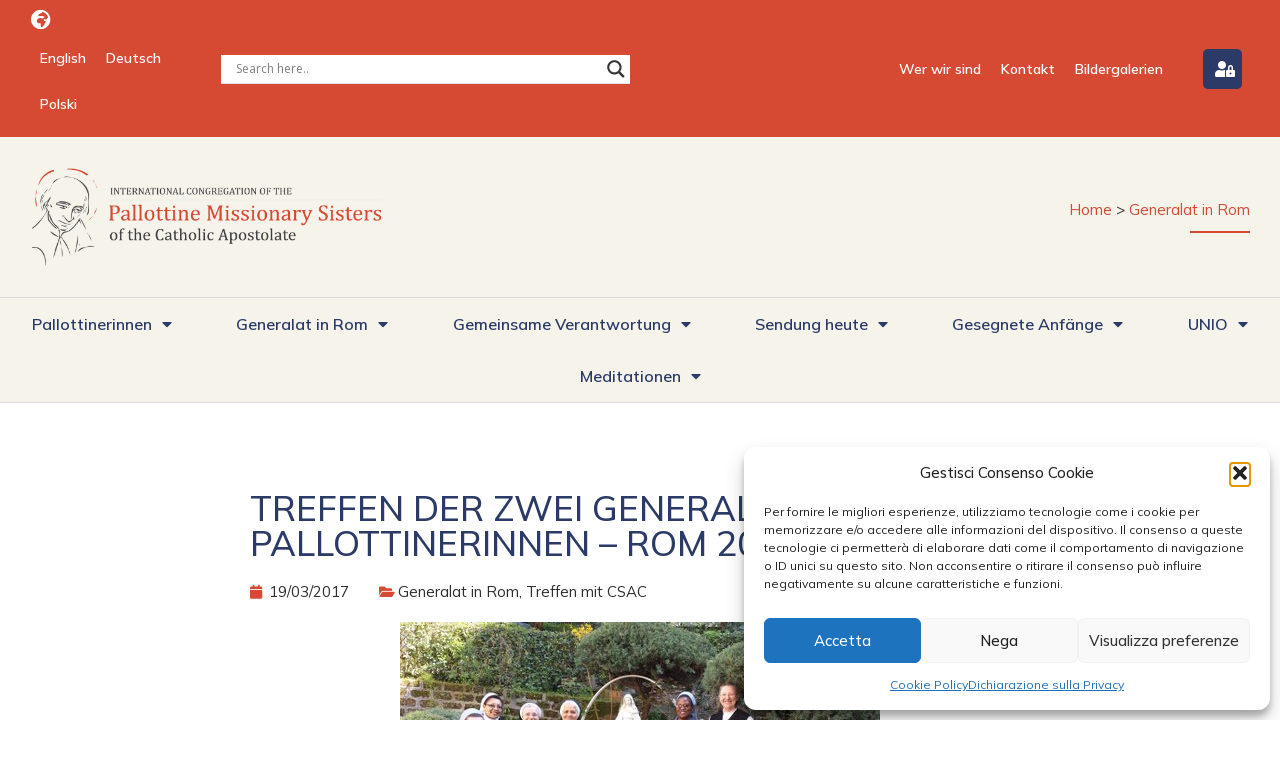

--- FILE ---
content_type: text/html; charset=UTF-8
request_url: https://www.pallottinemissionaries.com/de/treffen-der-zwei-generalraete-der-pallottinerinnen-rom-2017/
body_size: 27925
content:
<!doctype html>
<html lang="de-DE" prefix="og: https://ogp.me/ns#">
<head>
	<meta charset="UTF-8">
	<meta name="viewport" content="width=device-width, initial-scale=1">
	<link rel="profile" href="https://gmpg.org/xfn/11">
	<link rel="alternate" hreflang="en" href="https://www.pallottinemissionaries.com/meeting-of-the-two-general-councils-of-the-pallottine-sisters-rome-2017/" />
<link rel="alternate" hreflang="de" href="https://www.pallottinemissionaries.com/de/treffen-der-zwei-generalraete-der-pallottinerinnen-rom-2017/" />
<link rel="alternate" hreflang="pl" href="https://www.pallottinemissionaries.com/pl/spotkanie-dwoch-pallotynskich-siostrzanych-zarzadow-generalnych-rzym-2017/" />
<link rel="alternate" hreflang="x-default" href="https://www.pallottinemissionaries.com/meeting-of-the-two-general-councils-of-the-pallottine-sisters-rome-2017/" />

<!-- Suchmaschinen-Optimierung durch Rank Math PRO - https://rankmath.com/ -->
<title>TREFFEN DER ZWEI GENERALRÄTE DER PALLOTTINERINNEN - ROM 2017 - Suore Missionarie Pallottine</title>
<meta name="description" content="Am 15. März trafen sich in unserem Generalat der Missionspallottinerinnen die zwei Generalräte der pallottinischen Schwesterngemeinschaften (der „römischen“"/>
<meta name="robots" content="follow, index, max-snippet:-1, max-video-preview:-1, max-image-preview:large"/>
<link rel="canonical" href="https://www.pallottinemissionaries.com/de/treffen-der-zwei-generalraete-der-pallottinerinnen-rom-2017/" />
<meta property="og:locale" content="de_DE" />
<meta property="og:type" content="article" />
<meta property="og:title" content="TREFFEN DER ZWEI GENERALRÄTE DER PALLOTTINERINNEN - ROM 2017 - Suore Missionarie Pallottine" />
<meta property="og:description" content="Am 15. März trafen sich in unserem Generalat der Missionspallottinerinnen die zwei Generalräte der pallottinischen Schwesterngemeinschaften (der „römischen“" />
<meta property="og:url" content="https://www.pallottinemissionaries.com/de/treffen-der-zwei-generalraete-der-pallottinerinnen-rom-2017/" />
<meta property="og:site_name" content="Suore Missionarie Pallottine" />
<meta property="article:section" content="Generalat in Rom" />
<meta property="og:updated_time" content="2022-12-16T15:41:55+01:00" />
<meta property="og:image" content="https://www.pallottinemissionaries.com/wp-content/uploads/2017/03/20170315_142150.jpg" />
<meta property="og:image:secure_url" content="https://www.pallottinemissionaries.com/wp-content/uploads/2017/03/20170315_142150.jpg" />
<meta property="og:image:width" content="480" />
<meta property="og:image:height" content="270" />
<meta property="og:image:alt" content="TREFFEN DER ZWEI GENERALRÄTE DER PALLOTTINERINNEN &#8211; ROM 2017" />
<meta property="og:image:type" content="image/jpeg" />
<meta property="article:published_time" content="2017-03-19T19:36:05+01:00" />
<meta property="article:modified_time" content="2022-12-16T15:41:55+01:00" />
<meta name="twitter:card" content="summary_large_image" />
<meta name="twitter:title" content="TREFFEN DER ZWEI GENERALRÄTE DER PALLOTTINERINNEN - ROM 2017 - Suore Missionarie Pallottine" />
<meta name="twitter:description" content="Am 15. März trafen sich in unserem Generalat der Missionspallottinerinnen die zwei Generalräte der pallottinischen Schwesterngemeinschaften (der „römischen“" />
<meta name="twitter:image" content="https://www.pallottinemissionaries.com/wp-content/uploads/2017/03/20170315_142150.jpg" />
<meta name="twitter:label1" content="Verfasst von" />
<meta name="twitter:data1" content="Roberto Pelliccia" />
<meta name="twitter:label2" content="Lesedauer" />
<meta name="twitter:data2" content="1 Minute" />
<script type="application/ld+json" class="rank-math-schema">{"@context":"https://schema.org","@graph":[{"@type":"Organization","@id":"https://www.pallottinemissionaries.com/de/#organization/","name":"Suore Missionarie Pallottine"},{"@type":"WebSite","@id":"https://www.pallottinemissionaries.com/de/#website/","url":"https://www.pallottinemissionaries.com/de/","name":"Suore Missionarie Pallottine","publisher":{"@id":"https://www.pallottinemissionaries.com/de/#organization/"},"inLanguage":"de"},{"@type":"ImageObject","@id":"https://www.pallottinemissionaries.com/wp-content/uploads/2017/03/20170315_142150.jpg","url":"https://www.pallottinemissionaries.com/wp-content/uploads/2017/03/20170315_142150.jpg","width":"480","height":"270","inLanguage":"de"},{"@type":"BreadcrumbList","@id":"https://www.pallottinemissionaries.com/de/treffen-der-zwei-generalraete-der-pallottinerinnen-rom-2017/#breadcrumb","itemListElement":[{"@type":"ListItem","position":"1","item":{"@id":"https://www.pallottinemissionaries.com","name":"Home"}},{"@type":"ListItem","position":"2","item":{"@id":"https://www.pallottinemissionaries.com/de/generalat-in-rom/","name":"Generalat in Rom"}},{"@type":"ListItem","position":"3","item":{"@id":"https://www.pallottinemissionaries.com/de/treffen-der-zwei-generalraete-der-pallottinerinnen-rom-2017/","name":"TREFFEN DER ZWEI GENERALR\u00c4TE DER PALLOTTINERINNEN &#8211; ROM 2017"}}]},{"@type":"WebPage","@id":"https://www.pallottinemissionaries.com/de/treffen-der-zwei-generalraete-der-pallottinerinnen-rom-2017/#webpage","url":"https://www.pallottinemissionaries.com/de/treffen-der-zwei-generalraete-der-pallottinerinnen-rom-2017/","name":"TREFFEN DER ZWEI GENERALR\u00c4TE DER PALLOTTINERINNEN - ROM 2017 - Suore Missionarie Pallottine","datePublished":"2017-03-19T19:36:05+01:00","dateModified":"2022-12-16T15:41:55+01:00","isPartOf":{"@id":"https://www.pallottinemissionaries.com/de/#website/"},"primaryImageOfPage":{"@id":"https://www.pallottinemissionaries.com/wp-content/uploads/2017/03/20170315_142150.jpg"},"inLanguage":"de","breadcrumb":{"@id":"https://www.pallottinemissionaries.com/de/treffen-der-zwei-generalraete-der-pallottinerinnen-rom-2017/#breadcrumb"}},{"@type":"Person","@id":"https://www.pallottinemissionaries.com/de/author/pelliccia/","name":"Roberto Pelliccia","url":"https://www.pallottinemissionaries.com/de/author/pelliccia/","image":{"@type":"ImageObject","@id":"https://secure.gravatar.com/avatar/bd6f462c7477f330de0594772a5cddc6f6d5d0fc3930d1f986ce201df7ec9e8b?s=96&amp;d=mm&amp;r=g","url":"https://secure.gravatar.com/avatar/bd6f462c7477f330de0594772a5cddc6f6d5d0fc3930d1f986ce201df7ec9e8b?s=96&amp;d=mm&amp;r=g","caption":"Roberto Pelliccia","inLanguage":"de"},"worksFor":{"@id":"https://www.pallottinemissionaries.com/de/#organization/"}},{"@type":"BlogPosting","headline":"TREFFEN DER ZWEI GENERALR\u00c4TE DER PALLOTTINERINNEN - ROM 2017 - Suore Missionarie Pallottine","datePublished":"2017-03-19T19:36:05+01:00","dateModified":"2022-12-16T15:41:55+01:00","articleSection":"Generalat in Rom, Treffen mit CSAC","author":{"@id":"https://www.pallottinemissionaries.com/de/author/pelliccia/","name":"Roberto Pelliccia"},"publisher":{"@id":"https://www.pallottinemissionaries.com/de/#organization/"},"description":"Am 15. M\u00e4rz trafen sich in unserem Generalat der Missionspallottinerinnen die zwei Generalr\u00e4te der pallottinischen Schwesterngemeinschaften (der \u201er\u00f6mischen\u201c","name":"TREFFEN DER ZWEI GENERALR\u00c4TE DER PALLOTTINERINNEN - ROM 2017 - Suore Missionarie Pallottine","@id":"https://www.pallottinemissionaries.com/de/treffen-der-zwei-generalraete-der-pallottinerinnen-rom-2017/#richSnippet","isPartOf":{"@id":"https://www.pallottinemissionaries.com/de/treffen-der-zwei-generalraete-der-pallottinerinnen-rom-2017/#webpage"},"image":{"@id":"https://www.pallottinemissionaries.com/wp-content/uploads/2017/03/20170315_142150.jpg"},"inLanguage":"de","mainEntityOfPage":{"@id":"https://www.pallottinemissionaries.com/de/treffen-der-zwei-generalraete-der-pallottinerinnen-rom-2017/#webpage"}}]}</script>
<!-- /Rank Math WordPress SEO Plugin -->

<link rel="alternate" type="application/rss+xml" title="Suore Missionarie Pallottine &raquo; Feed" href="https://www.pallottinemissionaries.com/de/feed/" />
<link rel="alternate" type="application/rss+xml" title="Suore Missionarie Pallottine &raquo; Kommentar-Feed" href="https://www.pallottinemissionaries.com/de/comments/feed/" />
<link rel="alternate" title="oEmbed (JSON)" type="application/json+oembed" href="https://www.pallottinemissionaries.com/de/wp-json/oembed/1.0/embed?url=https%3A%2F%2Fwww.pallottinemissionaries.com%2Fde%2Ftreffen-der-zwei-generalraete-der-pallottinerinnen-rom-2017%2F" />
<link rel="alternate" title="oEmbed (XML)" type="text/xml+oembed" href="https://www.pallottinemissionaries.com/de/wp-json/oembed/1.0/embed?url=https%3A%2F%2Fwww.pallottinemissionaries.com%2Fde%2Ftreffen-der-zwei-generalraete-der-pallottinerinnen-rom-2017%2F&#038;format=xml" />
<style id='wp-img-auto-sizes-contain-inline-css'>
img:is([sizes=auto i],[sizes^="auto," i]){contain-intrinsic-size:3000px 1500px}
/*# sourceURL=wp-img-auto-sizes-contain-inline-css */
</style>
<link rel='stylesheet' id='dce-dynamic-visibility-style-css' href='https://www.pallottinemissionaries.com/wp-content/plugins/dynamic-visibility-for-elementor/assets/css/dynamic-visibility.css?ver=6.0.1' media='all' />
<style id='wp-emoji-styles-inline-css'>

	img.wp-smiley, img.emoji {
		display: inline !important;
		border: none !important;
		box-shadow: none !important;
		height: 1em !important;
		width: 1em !important;
		margin: 0 0.07em !important;
		vertical-align: -0.1em !important;
		background: none !important;
		padding: 0 !important;
	}
/*# sourceURL=wp-emoji-styles-inline-css */
</style>
<link rel='stylesheet' id='wp-block-library-css' href='https://www.pallottinemissionaries.com/wp-includes/css/dist/block-library/style.min.css?ver=6.9' media='all' />
<style id='global-styles-inline-css'>
:root{--wp--preset--aspect-ratio--square: 1;--wp--preset--aspect-ratio--4-3: 4/3;--wp--preset--aspect-ratio--3-4: 3/4;--wp--preset--aspect-ratio--3-2: 3/2;--wp--preset--aspect-ratio--2-3: 2/3;--wp--preset--aspect-ratio--16-9: 16/9;--wp--preset--aspect-ratio--9-16: 9/16;--wp--preset--color--black: #000000;--wp--preset--color--cyan-bluish-gray: #abb8c3;--wp--preset--color--white: #ffffff;--wp--preset--color--pale-pink: #f78da7;--wp--preset--color--vivid-red: #cf2e2e;--wp--preset--color--luminous-vivid-orange: #ff6900;--wp--preset--color--luminous-vivid-amber: #fcb900;--wp--preset--color--light-green-cyan: #7bdcb5;--wp--preset--color--vivid-green-cyan: #00d084;--wp--preset--color--pale-cyan-blue: #8ed1fc;--wp--preset--color--vivid-cyan-blue: #0693e3;--wp--preset--color--vivid-purple: #9b51e0;--wp--preset--gradient--vivid-cyan-blue-to-vivid-purple: linear-gradient(135deg,rgb(6,147,227) 0%,rgb(155,81,224) 100%);--wp--preset--gradient--light-green-cyan-to-vivid-green-cyan: linear-gradient(135deg,rgb(122,220,180) 0%,rgb(0,208,130) 100%);--wp--preset--gradient--luminous-vivid-amber-to-luminous-vivid-orange: linear-gradient(135deg,rgb(252,185,0) 0%,rgb(255,105,0) 100%);--wp--preset--gradient--luminous-vivid-orange-to-vivid-red: linear-gradient(135deg,rgb(255,105,0) 0%,rgb(207,46,46) 100%);--wp--preset--gradient--very-light-gray-to-cyan-bluish-gray: linear-gradient(135deg,rgb(238,238,238) 0%,rgb(169,184,195) 100%);--wp--preset--gradient--cool-to-warm-spectrum: linear-gradient(135deg,rgb(74,234,220) 0%,rgb(151,120,209) 20%,rgb(207,42,186) 40%,rgb(238,44,130) 60%,rgb(251,105,98) 80%,rgb(254,248,76) 100%);--wp--preset--gradient--blush-light-purple: linear-gradient(135deg,rgb(255,206,236) 0%,rgb(152,150,240) 100%);--wp--preset--gradient--blush-bordeaux: linear-gradient(135deg,rgb(254,205,165) 0%,rgb(254,45,45) 50%,rgb(107,0,62) 100%);--wp--preset--gradient--luminous-dusk: linear-gradient(135deg,rgb(255,203,112) 0%,rgb(199,81,192) 50%,rgb(65,88,208) 100%);--wp--preset--gradient--pale-ocean: linear-gradient(135deg,rgb(255,245,203) 0%,rgb(182,227,212) 50%,rgb(51,167,181) 100%);--wp--preset--gradient--electric-grass: linear-gradient(135deg,rgb(202,248,128) 0%,rgb(113,206,126) 100%);--wp--preset--gradient--midnight: linear-gradient(135deg,rgb(2,3,129) 0%,rgb(40,116,252) 100%);--wp--preset--font-size--small: 13px;--wp--preset--font-size--medium: 20px;--wp--preset--font-size--large: 36px;--wp--preset--font-size--x-large: 42px;--wp--preset--spacing--20: 0.44rem;--wp--preset--spacing--30: 0.67rem;--wp--preset--spacing--40: 1rem;--wp--preset--spacing--50: 1.5rem;--wp--preset--spacing--60: 2.25rem;--wp--preset--spacing--70: 3.38rem;--wp--preset--spacing--80: 5.06rem;--wp--preset--shadow--natural: 6px 6px 9px rgba(0, 0, 0, 0.2);--wp--preset--shadow--deep: 12px 12px 50px rgba(0, 0, 0, 0.4);--wp--preset--shadow--sharp: 6px 6px 0px rgba(0, 0, 0, 0.2);--wp--preset--shadow--outlined: 6px 6px 0px -3px rgb(255, 255, 255), 6px 6px rgb(0, 0, 0);--wp--preset--shadow--crisp: 6px 6px 0px rgb(0, 0, 0);}:root { --wp--style--global--content-size: 800px;--wp--style--global--wide-size: 1200px; }:where(body) { margin: 0; }.wp-site-blocks > .alignleft { float: left; margin-right: 2em; }.wp-site-blocks > .alignright { float: right; margin-left: 2em; }.wp-site-blocks > .aligncenter { justify-content: center; margin-left: auto; margin-right: auto; }:where(.wp-site-blocks) > * { margin-block-start: 24px; margin-block-end: 0; }:where(.wp-site-blocks) > :first-child { margin-block-start: 0; }:where(.wp-site-blocks) > :last-child { margin-block-end: 0; }:root { --wp--style--block-gap: 24px; }:root :where(.is-layout-flow) > :first-child{margin-block-start: 0;}:root :where(.is-layout-flow) > :last-child{margin-block-end: 0;}:root :where(.is-layout-flow) > *{margin-block-start: 24px;margin-block-end: 0;}:root :where(.is-layout-constrained) > :first-child{margin-block-start: 0;}:root :where(.is-layout-constrained) > :last-child{margin-block-end: 0;}:root :where(.is-layout-constrained) > *{margin-block-start: 24px;margin-block-end: 0;}:root :where(.is-layout-flex){gap: 24px;}:root :where(.is-layout-grid){gap: 24px;}.is-layout-flow > .alignleft{float: left;margin-inline-start: 0;margin-inline-end: 2em;}.is-layout-flow > .alignright{float: right;margin-inline-start: 2em;margin-inline-end: 0;}.is-layout-flow > .aligncenter{margin-left: auto !important;margin-right: auto !important;}.is-layout-constrained > .alignleft{float: left;margin-inline-start: 0;margin-inline-end: 2em;}.is-layout-constrained > .alignright{float: right;margin-inline-start: 2em;margin-inline-end: 0;}.is-layout-constrained > .aligncenter{margin-left: auto !important;margin-right: auto !important;}.is-layout-constrained > :where(:not(.alignleft):not(.alignright):not(.alignfull)){max-width: var(--wp--style--global--content-size);margin-left: auto !important;margin-right: auto !important;}.is-layout-constrained > .alignwide{max-width: var(--wp--style--global--wide-size);}body .is-layout-flex{display: flex;}.is-layout-flex{flex-wrap: wrap;align-items: center;}.is-layout-flex > :is(*, div){margin: 0;}body .is-layout-grid{display: grid;}.is-layout-grid > :is(*, div){margin: 0;}body{padding-top: 0px;padding-right: 0px;padding-bottom: 0px;padding-left: 0px;}a:where(:not(.wp-element-button)){text-decoration: underline;}:root :where(.wp-element-button, .wp-block-button__link){background-color: #32373c;border-width: 0;color: #fff;font-family: inherit;font-size: inherit;font-style: inherit;font-weight: inherit;letter-spacing: inherit;line-height: inherit;padding-top: calc(0.667em + 2px);padding-right: calc(1.333em + 2px);padding-bottom: calc(0.667em + 2px);padding-left: calc(1.333em + 2px);text-decoration: none;text-transform: inherit;}.has-black-color{color: var(--wp--preset--color--black) !important;}.has-cyan-bluish-gray-color{color: var(--wp--preset--color--cyan-bluish-gray) !important;}.has-white-color{color: var(--wp--preset--color--white) !important;}.has-pale-pink-color{color: var(--wp--preset--color--pale-pink) !important;}.has-vivid-red-color{color: var(--wp--preset--color--vivid-red) !important;}.has-luminous-vivid-orange-color{color: var(--wp--preset--color--luminous-vivid-orange) !important;}.has-luminous-vivid-amber-color{color: var(--wp--preset--color--luminous-vivid-amber) !important;}.has-light-green-cyan-color{color: var(--wp--preset--color--light-green-cyan) !important;}.has-vivid-green-cyan-color{color: var(--wp--preset--color--vivid-green-cyan) !important;}.has-pale-cyan-blue-color{color: var(--wp--preset--color--pale-cyan-blue) !important;}.has-vivid-cyan-blue-color{color: var(--wp--preset--color--vivid-cyan-blue) !important;}.has-vivid-purple-color{color: var(--wp--preset--color--vivid-purple) !important;}.has-black-background-color{background-color: var(--wp--preset--color--black) !important;}.has-cyan-bluish-gray-background-color{background-color: var(--wp--preset--color--cyan-bluish-gray) !important;}.has-white-background-color{background-color: var(--wp--preset--color--white) !important;}.has-pale-pink-background-color{background-color: var(--wp--preset--color--pale-pink) !important;}.has-vivid-red-background-color{background-color: var(--wp--preset--color--vivid-red) !important;}.has-luminous-vivid-orange-background-color{background-color: var(--wp--preset--color--luminous-vivid-orange) !important;}.has-luminous-vivid-amber-background-color{background-color: var(--wp--preset--color--luminous-vivid-amber) !important;}.has-light-green-cyan-background-color{background-color: var(--wp--preset--color--light-green-cyan) !important;}.has-vivid-green-cyan-background-color{background-color: var(--wp--preset--color--vivid-green-cyan) !important;}.has-pale-cyan-blue-background-color{background-color: var(--wp--preset--color--pale-cyan-blue) !important;}.has-vivid-cyan-blue-background-color{background-color: var(--wp--preset--color--vivid-cyan-blue) !important;}.has-vivid-purple-background-color{background-color: var(--wp--preset--color--vivid-purple) !important;}.has-black-border-color{border-color: var(--wp--preset--color--black) !important;}.has-cyan-bluish-gray-border-color{border-color: var(--wp--preset--color--cyan-bluish-gray) !important;}.has-white-border-color{border-color: var(--wp--preset--color--white) !important;}.has-pale-pink-border-color{border-color: var(--wp--preset--color--pale-pink) !important;}.has-vivid-red-border-color{border-color: var(--wp--preset--color--vivid-red) !important;}.has-luminous-vivid-orange-border-color{border-color: var(--wp--preset--color--luminous-vivid-orange) !important;}.has-luminous-vivid-amber-border-color{border-color: var(--wp--preset--color--luminous-vivid-amber) !important;}.has-light-green-cyan-border-color{border-color: var(--wp--preset--color--light-green-cyan) !important;}.has-vivid-green-cyan-border-color{border-color: var(--wp--preset--color--vivid-green-cyan) !important;}.has-pale-cyan-blue-border-color{border-color: var(--wp--preset--color--pale-cyan-blue) !important;}.has-vivid-cyan-blue-border-color{border-color: var(--wp--preset--color--vivid-cyan-blue) !important;}.has-vivid-purple-border-color{border-color: var(--wp--preset--color--vivid-purple) !important;}.has-vivid-cyan-blue-to-vivid-purple-gradient-background{background: var(--wp--preset--gradient--vivid-cyan-blue-to-vivid-purple) !important;}.has-light-green-cyan-to-vivid-green-cyan-gradient-background{background: var(--wp--preset--gradient--light-green-cyan-to-vivid-green-cyan) !important;}.has-luminous-vivid-amber-to-luminous-vivid-orange-gradient-background{background: var(--wp--preset--gradient--luminous-vivid-amber-to-luminous-vivid-orange) !important;}.has-luminous-vivid-orange-to-vivid-red-gradient-background{background: var(--wp--preset--gradient--luminous-vivid-orange-to-vivid-red) !important;}.has-very-light-gray-to-cyan-bluish-gray-gradient-background{background: var(--wp--preset--gradient--very-light-gray-to-cyan-bluish-gray) !important;}.has-cool-to-warm-spectrum-gradient-background{background: var(--wp--preset--gradient--cool-to-warm-spectrum) !important;}.has-blush-light-purple-gradient-background{background: var(--wp--preset--gradient--blush-light-purple) !important;}.has-blush-bordeaux-gradient-background{background: var(--wp--preset--gradient--blush-bordeaux) !important;}.has-luminous-dusk-gradient-background{background: var(--wp--preset--gradient--luminous-dusk) !important;}.has-pale-ocean-gradient-background{background: var(--wp--preset--gradient--pale-ocean) !important;}.has-electric-grass-gradient-background{background: var(--wp--preset--gradient--electric-grass) !important;}.has-midnight-gradient-background{background: var(--wp--preset--gradient--midnight) !important;}.has-small-font-size{font-size: var(--wp--preset--font-size--small) !important;}.has-medium-font-size{font-size: var(--wp--preset--font-size--medium) !important;}.has-large-font-size{font-size: var(--wp--preset--font-size--large) !important;}.has-x-large-font-size{font-size: var(--wp--preset--font-size--x-large) !important;}
/*# sourceURL=global-styles-inline-css */
</style>

<link rel='stylesheet' id='wpml-legacy-horizontal-list-0-css' href='https://www.pallottinemissionaries.com/wp-content/plugins/sitepress-multilingual-cms/templates/language-switchers/legacy-list-horizontal/style.min.css?ver=1' media='all' />
<link rel='stylesheet' id='wpml-menu-item-0-css' href='https://www.pallottinemissionaries.com/wp-content/plugins/sitepress-multilingual-cms/templates/language-switchers/menu-item/style.min.css?ver=1' media='all' />
<link rel='stylesheet' id='cmplz-general-css' href='https://www.pallottinemissionaries.com/wp-content/plugins/complianz-gdpr-premium/assets/css/cookieblocker.min.css?ver=1763172268' media='all' />
<link rel='stylesheet' id='hello-elementor-css' href='https://www.pallottinemissionaries.com/wp-content/themes/hello-elementor/assets/css/reset.css?ver=3.4.4' media='all' />
<link rel='stylesheet' id='hello-elementor-theme-style-css' href='https://www.pallottinemissionaries.com/wp-content/themes/hello-elementor/assets/css/theme.css?ver=3.4.4' media='all' />
<link rel='stylesheet' id='hello-elementor-header-footer-css' href='https://www.pallottinemissionaries.com/wp-content/themes/hello-elementor/assets/css/header-footer.css?ver=3.4.4' media='all' />
<link rel='stylesheet' id='elementor-frontend-css' href='https://www.pallottinemissionaries.com/wp-content/plugins/elementor/assets/css/frontend.min.css?ver=3.33.0' media='all' />
<link rel='stylesheet' id='elementor-post-29-css' href='https://www.pallottinemissionaries.com/wp-content/uploads/elementor/css/post-29.css?ver=1768399380' media='all' />
<link rel='stylesheet' id='wpdreams-asl-basic-css' href='https://www.pallottinemissionaries.com/wp-content/plugins/ajax-search-lite/css/style.basic.css?ver=4.13.4' media='all' />
<style id='wpdreams-asl-basic-inline-css'>

					div[id*='ajaxsearchlitesettings'].searchsettings .asl_option_inner label {
						font-size: 0px !important;
						color: rgba(0, 0, 0, 0);
					}
					div[id*='ajaxsearchlitesettings'].searchsettings .asl_option_inner label:after {
						font-size: 11px !important;
						position: absolute;
						top: 0;
						left: 0;
						z-index: 1;
					}
					.asl_w_container {
						width: 100%;
						margin: 0px 0px 0px 0px;
						min-width: 200px;
					}
					div[id*='ajaxsearchlite'].asl_m {
						width: 100%;
					}
					div[id*='ajaxsearchliteres'].wpdreams_asl_results div.resdrg span.highlighted {
						font-weight: bold;
						color: rgba(217, 49, 43, 1);
						background-color: rgba(238, 238, 238, 1);
					}
					div[id*='ajaxsearchliteres'].wpdreams_asl_results .results img.asl_image {
						width: 70px;
						height: 70px;
						object-fit: cover;
					}
					div[id*='ajaxsearchlite'].asl_r .results {
						max-height: none;
					}
					div[id*='ajaxsearchlite'].asl_r {
						position: absolute;
					}
				
						div.asl_r.asl_w.vertical .results .item::after {
							display: block;
							position: absolute;
							bottom: 0;
							content: '';
							height: 1px;
							width: 100%;
							background: #D8D8D8;
						}
						div.asl_r.asl_w.vertical .results .item.asl_last_item::after {
							display: none;
						}
					
/*# sourceURL=wpdreams-asl-basic-inline-css */
</style>
<link rel='stylesheet' id='wpdreams-asl-instance-css' href='https://www.pallottinemissionaries.com/wp-content/plugins/ajax-search-lite/css/style-underline.css?ver=4.13.4' media='all' />
<link rel='stylesheet' id='widget-nav-menu-css' href='https://www.pallottinemissionaries.com/wp-content/plugins/elementor-pro/assets/css/widget-nav-menu.min.css?ver=3.32.2' media='all' />
<link rel='stylesheet' id='e-sticky-css' href='https://www.pallottinemissionaries.com/wp-content/plugins/elementor-pro/assets/css/modules/sticky.min.css?ver=3.32.2' media='all' />
<link rel='stylesheet' id='widget-image-css' href='https://www.pallottinemissionaries.com/wp-content/plugins/elementor/assets/css/widget-image.min.css?ver=3.33.0' media='all' />
<link rel='stylesheet' id='widget-divider-css' href='https://www.pallottinemissionaries.com/wp-content/plugins/elementor/assets/css/widget-divider.min.css?ver=3.33.0' media='all' />
<link rel='stylesheet' id='widget-search-form-css' href='https://www.pallottinemissionaries.com/wp-content/plugins/elementor-pro/assets/css/widget-search-form.min.css?ver=3.32.2' media='all' />
<link rel='stylesheet' id='elementor-icons-shared-0-css' href='https://www.pallottinemissionaries.com/wp-content/plugins/elementor/assets/lib/font-awesome/css/fontawesome.min.css?ver=5.15.3' media='all' />
<link rel='stylesheet' id='elementor-icons-fa-solid-css' href='https://www.pallottinemissionaries.com/wp-content/plugins/elementor/assets/lib/font-awesome/css/solid.min.css?ver=5.15.3' media='all' />
<link rel='stylesheet' id='widget-heading-css' href='https://www.pallottinemissionaries.com/wp-content/plugins/elementor/assets/css/widget-heading.min.css?ver=3.33.0' media='all' />
<link rel='stylesheet' id='widget-icon-list-css' href='https://www.pallottinemissionaries.com/wp-content/plugins/elementor/assets/css/widget-icon-list.min.css?ver=3.33.0' media='all' />
<link rel='stylesheet' id='widget-post-info-css' href='https://www.pallottinemissionaries.com/wp-content/plugins/elementor-pro/assets/css/widget-post-info.min.css?ver=3.32.2' media='all' />
<link rel='stylesheet' id='elementor-icons-fa-regular-css' href='https://www.pallottinemissionaries.com/wp-content/plugins/elementor/assets/lib/font-awesome/css/regular.min.css?ver=5.15.3' media='all' />
<link rel='stylesheet' id='elementor-icons-css' href='https://www.pallottinemissionaries.com/wp-content/plugins/elementor/assets/lib/eicons/css/elementor-icons.min.css?ver=5.44.0' media='all' />
<link rel='stylesheet' id='elementor-post-99-css' href='https://www.pallottinemissionaries.com/wp-content/uploads/elementor/css/post-99.css?ver=1768399436' media='all' />
<link rel='stylesheet' id='elementor-post-149-css' href='https://www.pallottinemissionaries.com/wp-content/uploads/elementor/css/post-149.css?ver=1768399381' media='all' />
<link rel='stylesheet' id='elementor-post-138-css' href='https://www.pallottinemissionaries.com/wp-content/uploads/elementor/css/post-138.css?ver=1768399499' media='all' />
<link rel='stylesheet' id='ecs-styles-css' href='https://www.pallottinemissionaries.com/wp-content/plugins/ele-custom-skin/assets/css/ecs-style.css?ver=3.1.9' media='all' />
<link rel='stylesheet' id='elementor-post-276-css' href='https://www.pallottinemissionaries.com/wp-content/uploads/elementor/css/post-276.css?ver=1655461957' media='all' />
<link rel='stylesheet' id='elementor-post-391-css' href='https://www.pallottinemissionaries.com/wp-content/uploads/elementor/css/post-391.css?ver=1655462003' media='all' />
<link rel='stylesheet' id='upk-site-css' href='https://www.pallottinemissionaries.com/wp-content/plugins/ultimate-post-kit/assets/css/upk-site.css?ver=4.0.10' media='all' />
<link rel='stylesheet' id='elementor-gf-poppins-css' href='https://fonts.googleapis.com/css?family=Poppins:100,100italic,200,200italic,300,300italic,400,400italic,500,500italic,600,600italic,700,700italic,800,800italic,900,900italic&#038;display=auto' media='all' />
<link rel='stylesheet' id='elementor-gf-mulish-css' href='https://fonts.googleapis.com/css?family=Mulish:100,100italic,200,200italic,300,300italic,400,400italic,500,500italic,600,600italic,700,700italic,800,800italic,900,900italic&#038;display=auto' media='all' />
<script id="wpml-cookie-js-extra">
var wpml_cookies = {"wp-wpml_current_language":{"value":"de","expires":1,"path":"/"}};
var wpml_cookies = {"wp-wpml_current_language":{"value":"de","expires":1,"path":"/"}};
//# sourceURL=wpml-cookie-js-extra
</script>
<script src="https://www.pallottinemissionaries.com/wp-content/plugins/sitepress-multilingual-cms/res/js/cookies/language-cookie.js?ver=485900" id="wpml-cookie-js" defer data-wp-strategy="defer"></script>
<script src="https://www.pallottinemissionaries.com/wp-includes/js/jquery/jquery.min.js?ver=3.7.1" id="jquery-core-js"></script>
<script src="https://www.pallottinemissionaries.com/wp-includes/js/jquery/jquery-migrate.min.js?ver=3.4.1" id="jquery-migrate-js"></script>
<script id="ecs_ajax_load-js-extra">
var ecs_ajax_params = {"ajaxurl":"https://www.pallottinemissionaries.com/wp-admin/admin-ajax.php","posts":"{\"page\":0,\"error\":\"\",\"m\":\"\",\"p\":15045,\"post_parent\":\"\",\"subpost\":\"\",\"subpost_id\":\"\",\"attachment\":\"\",\"attachment_id\":0,\"pagename\":\"\",\"page_id\":\"\",\"second\":\"\",\"minute\":\"\",\"hour\":\"\",\"day\":0,\"monthnum\":0,\"year\":0,\"w\":0,\"category_name\":\"\",\"tag\":\"\",\"cat\":\"\",\"tag_id\":\"\",\"author\":\"\",\"author_name\":\"\",\"feed\":\"\",\"tb\":\"\",\"paged\":0,\"meta_key\":\"\",\"meta_value\":\"\",\"preview\":\"\",\"s\":\"\",\"sentence\":\"\",\"title\":\"\",\"fields\":\"all\",\"menu_order\":\"\",\"embed\":\"\",\"category__in\":[],\"category__not_in\":[],\"category__and\":[],\"post__in\":[],\"post__not_in\":[],\"post_name__in\":[],\"tag__in\":[],\"tag__not_in\":[],\"tag__and\":[],\"tag_slug__in\":[],\"tag_slug__and\":[],\"post_parent__in\":[],\"post_parent__not_in\":[],\"author__in\":[],\"author__not_in\":[],\"search_columns\":[],\"meta_query\":[],\"name\":\"\",\"ignore_sticky_posts\":false,\"suppress_filters\":false,\"cache_results\":true,\"update_post_term_cache\":true,\"update_menu_item_cache\":false,\"lazy_load_term_meta\":true,\"update_post_meta_cache\":true,\"post_type\":\"\",\"posts_per_page\":10,\"nopaging\":false,\"comments_per_page\":\"50\",\"no_found_rows\":false,\"order\":\"DESC\"}"};
//# sourceURL=ecs_ajax_load-js-extra
</script>
<script src="https://www.pallottinemissionaries.com/wp-content/plugins/ele-custom-skin/assets/js/ecs_ajax_pagination.js?ver=3.1.9" id="ecs_ajax_load-js"></script>
<script src="https://www.pallottinemissionaries.com/wp-content/plugins/ele-custom-skin/assets/js/ecs.js?ver=3.1.9" id="ecs-script-js"></script>
<link rel="https://api.w.org/" href="https://www.pallottinemissionaries.com/de/wp-json/" /><link rel="alternate" title="JSON" type="application/json" href="https://www.pallottinemissionaries.com/de/wp-json/wp/v2/posts/15045" /><link rel="EditURI" type="application/rsd+xml" title="RSD" href="https://www.pallottinemissionaries.com/xmlrpc.php?rsd" />
<meta name="generator" content="WordPress 6.9" />
<link rel='shortlink' href='https://www.pallottinemissionaries.com/de/?p=15045' />
<meta name="generator" content="WPML ver:4.8.5 stt:1,3,40;" />
			<style>.cmplz-hidden {
					display: none !important;
				}</style>				<link rel="preconnect" href="https://fonts.gstatic.com" crossorigin />
				<link rel="preload" as="style" href="//fonts.googleapis.com/css?family=Open+Sans&display=swap" />
								<link rel="stylesheet" href="//fonts.googleapis.com/css?family=Open+Sans&display=swap" media="all" />
				<meta name="generator" content="Elementor 3.33.0; features: additional_custom_breakpoints; settings: css_print_method-external, google_font-enabled, font_display-auto">
			<style>
				.e-con.e-parent:nth-of-type(n+4):not(.e-lazyloaded):not(.e-no-lazyload),
				.e-con.e-parent:nth-of-type(n+4):not(.e-lazyloaded):not(.e-no-lazyload) * {
					background-image: none !important;
				}
				@media screen and (max-height: 1024px) {
					.e-con.e-parent:nth-of-type(n+3):not(.e-lazyloaded):not(.e-no-lazyload),
					.e-con.e-parent:nth-of-type(n+3):not(.e-lazyloaded):not(.e-no-lazyload) * {
						background-image: none !important;
					}
				}
				@media screen and (max-height: 640px) {
					.e-con.e-parent:nth-of-type(n+2):not(.e-lazyloaded):not(.e-no-lazyload),
					.e-con.e-parent:nth-of-type(n+2):not(.e-lazyloaded):not(.e-no-lazyload) * {
						background-image: none !important;
					}
				}
			</style>
			<link rel="icon" href="https://www.pallottinemissionaries.com/wp-content/uploads/2022/05/pallottine-favico-150x150.jpg" sizes="32x32" />
<link rel="icon" href="https://www.pallottinemissionaries.com/wp-content/uploads/2022/05/pallottine-favico-300x300.jpg" sizes="192x192" />
<link rel="apple-touch-icon" href="https://www.pallottinemissionaries.com/wp-content/uploads/2022/05/pallottine-favico-300x300.jpg" />
<meta name="msapplication-TileImage" content="https://www.pallottinemissionaries.com/wp-content/uploads/2022/05/pallottine-favico-300x300.jpg" />
		<style id="wp-custom-css">
			.wpml-ls-legacy-list-horizontal{
	padding:0px;
}		</style>
		<link rel='stylesheet' id='elementor-post-24694-css' href='https://www.pallottinemissionaries.com/wp-content/uploads/elementor/css/post-24694.css?ver=1768399382' media='all' />
<link rel='stylesheet' id='widget-spacer-css' href='https://www.pallottinemissionaries.com/wp-content/plugins/elementor/assets/css/widget-spacer.min.css?ver=3.33.0' media='all' />
<link rel='stylesheet' id='e-animation-slideInRight-css' href='https://www.pallottinemissionaries.com/wp-content/plugins/elementor/assets/lib/animations/styles/slideInRight.min.css?ver=3.33.0' media='all' />
<link rel='stylesheet' id='e-popup-css' href='https://www.pallottinemissionaries.com/wp-content/plugins/elementor-pro/assets/css/conditionals/popup.min.css?ver=3.32.2' media='all' />
</head>
<body data-cmplz=1 class="wp-singular post-template-default single single-post postid-15045 single-format-standard wp-embed-responsive wp-theme-hello-elementor hello-elementor-default elementor-default elementor-kit-29 elementor-page-138">


<a class="skip-link screen-reader-text" href="#content">Zum Inhalt springen</a>

		<header data-elementor-type="header" data-elementor-id="99" class="elementor elementor-99 elementor-location-header" data-elementor-post-type="elementor_library">
					<section class="elementor-section elementor-top-section elementor-element elementor-element-dc06226 elementor-section-height-min-height elementor-section-full_width elementor-hidden-tablet elementor-hidden-mobile elementor-section-height-default elementor-section-items-middle" data-id="dc06226" data-element_type="section" data-settings="{&quot;background_background&quot;:&quot;classic&quot;,&quot;sticky&quot;:&quot;top&quot;,&quot;sticky_on&quot;:[&quot;desktop&quot;,&quot;tablet&quot;,&quot;mobile&quot;],&quot;sticky_offset&quot;:0,&quot;sticky_effects_offset&quot;:0,&quot;sticky_anchor_link_offset&quot;:0}">
						<div class="elementor-container elementor-column-gap-default">
					<div class="elementor-column elementor-col-33 elementor-top-column elementor-element elementor-element-7fe433e" data-id="7fe433e" data-element_type="column">
			<div class="elementor-widget-wrap elementor-element-populated">
						<div class="elementor-element elementor-element-34c2332 elementor-widget__width-auto elementor-view-default elementor-widget elementor-widget-icon" data-id="34c2332" data-element_type="widget" data-widget_type="icon.default">
				<div class="elementor-widget-container">
							<div class="elementor-icon-wrapper">
			<div class="elementor-icon">
			<i aria-hidden="true" class="fas fa-globe-africa"></i>			</div>
		</div>
						</div>
				</div>
				<div class="elementor-element elementor-element-fcbc516 elementor-nav-menu__align-start elementor-widget__width-auto elementor-nav-menu--dropdown-tablet elementor-nav-menu__text-align-aside elementor-widget elementor-widget-nav-menu" data-id="fcbc516" data-element_type="widget" data-settings="{&quot;layout&quot;:&quot;horizontal&quot;,&quot;submenu_icon&quot;:{&quot;value&quot;:&quot;&lt;i class=\&quot;fas fa-caret-down\&quot; aria-hidden=\&quot;true\&quot;&gt;&lt;\/i&gt;&quot;,&quot;library&quot;:&quot;fa-solid&quot;}}" data-widget_type="nav-menu.default">
				<div class="elementor-widget-container">
								<nav aria-label="Menu" class="elementor-nav-menu--main elementor-nav-menu__container elementor-nav-menu--layout-horizontal e--pointer-none">
				<ul id="menu-1-fcbc516" class="elementor-nav-menu"><li class="menu-item wpml-ls-slot-589 wpml-ls-item wpml-ls-item-en wpml-ls-menu-item wpml-ls-first-item menu-item-type-wpml_ls_menu_item menu-item-object-wpml_ls_menu_item menu-item-wpml-ls-589-en"><a href="https://www.pallottinemissionaries.com/meeting-of-the-two-general-councils-of-the-pallottine-sisters-rome-2017/" title="Zu English wechseln" aria-label="Zu English wechseln" role="menuitem" class="elementor-item"><span class="wpml-ls-native" lang="en">English</span></a></li>
<li class="menu-item wpml-ls-slot-589 wpml-ls-item wpml-ls-item-de wpml-ls-current-language wpml-ls-menu-item menu-item-type-wpml_ls_menu_item menu-item-object-wpml_ls_menu_item menu-item-wpml-ls-589-de"><a href="https://www.pallottinemissionaries.com/de/treffen-der-zwei-generalraete-der-pallottinerinnen-rom-2017/" role="menuitem" class="elementor-item"><span class="wpml-ls-native" lang="de">Deutsch</span></a></li>
<li class="menu-item wpml-ls-slot-589 wpml-ls-item wpml-ls-item-pl wpml-ls-menu-item wpml-ls-last-item menu-item-type-wpml_ls_menu_item menu-item-object-wpml_ls_menu_item menu-item-wpml-ls-589-pl"><a href="https://www.pallottinemissionaries.com/pl/spotkanie-dwoch-pallotynskich-siostrzanych-zarzadow-generalnych-rzym-2017/" title="Zu Polski wechseln" aria-label="Zu Polski wechseln" role="menuitem" class="elementor-item"><span class="wpml-ls-native" lang="pl">Polski</span></a></li>
</ul>			</nav>
						<nav class="elementor-nav-menu--dropdown elementor-nav-menu__container" aria-hidden="true">
				<ul id="menu-2-fcbc516" class="elementor-nav-menu"><li class="menu-item wpml-ls-slot-589 wpml-ls-item wpml-ls-item-en wpml-ls-menu-item wpml-ls-first-item menu-item-type-wpml_ls_menu_item menu-item-object-wpml_ls_menu_item menu-item-wpml-ls-589-en"><a href="https://www.pallottinemissionaries.com/meeting-of-the-two-general-councils-of-the-pallottine-sisters-rome-2017/" title="Zu English wechseln" aria-label="Zu English wechseln" role="menuitem" class="elementor-item" tabindex="-1"><span class="wpml-ls-native" lang="en">English</span></a></li>
<li class="menu-item wpml-ls-slot-589 wpml-ls-item wpml-ls-item-de wpml-ls-current-language wpml-ls-menu-item menu-item-type-wpml_ls_menu_item menu-item-object-wpml_ls_menu_item menu-item-wpml-ls-589-de"><a href="https://www.pallottinemissionaries.com/de/treffen-der-zwei-generalraete-der-pallottinerinnen-rom-2017/" role="menuitem" class="elementor-item" tabindex="-1"><span class="wpml-ls-native" lang="de">Deutsch</span></a></li>
<li class="menu-item wpml-ls-slot-589 wpml-ls-item wpml-ls-item-pl wpml-ls-menu-item wpml-ls-last-item menu-item-type-wpml_ls_menu_item menu-item-object-wpml_ls_menu_item menu-item-wpml-ls-589-pl"><a href="https://www.pallottinemissionaries.com/pl/spotkanie-dwoch-pallotynskich-siostrzanych-zarzadow-generalnych-rzym-2017/" title="Zu Polski wechseln" aria-label="Zu Polski wechseln" role="menuitem" class="elementor-item" tabindex="-1"><span class="wpml-ls-native" lang="pl">Polski</span></a></li>
</ul>			</nav>
						</div>
				</div>
					</div>
		</div>
				<div class="elementor-column elementor-col-33 elementor-top-column elementor-element elementor-element-6ce99b4" data-id="6ce99b4" data-element_type="column">
			<div class="elementor-widget-wrap elementor-element-populated">
						<div class="elementor-element elementor-element-929c11d elementor-widget elementor-widget-shortcode" data-id="929c11d" data-element_type="widget" data-widget_type="shortcode.default">
				<div class="elementor-widget-container">
							<div class="elementor-shortcode"><div class="asl_w_container asl_w_container_1" data-id="1" data-instance="1">
	<div id='ajaxsearchlite1'
		data-id="1"
		data-instance="1"
		class="asl_w asl_m asl_m_1 asl_m_1_1">
		<div class="probox">

	
	<div class='prosettings' style='display:none;' data-opened=0>
				<div class='innericon'>
			<svg version="1.1" xmlns="http://www.w3.org/2000/svg" xmlns:xlink="http://www.w3.org/1999/xlink" x="0px" y="0px" width="22" height="22" viewBox="0 0 512 512" enable-background="new 0 0 512 512" xml:space="preserve">
					<polygon transform = "rotate(90 256 256)" points="142.332,104.886 197.48,50 402.5,256 197.48,462 142.332,407.113 292.727,256 "/>
				</svg>
		</div>
	</div>

	
	
	<div class='proinput'>
		<form role="search" action='#' autocomplete="off"
				aria-label="Search form">
			<input aria-label="Search input"
					type='search' class='orig'
					tabindex="0"
					name='phrase'
					placeholder='Search here..'
					value=''
					autocomplete="off"/>
			<input aria-label="Search autocomplete input"
					type='text'
					class='autocomplete'
					tabindex="-1"
					name='phrase'
					value=''
					autocomplete="off" disabled/>
			<input type='submit' value="Start search" style='width:0; height: 0; visibility: hidden;'>
		</form>
	</div>

	
	
	<button class='promagnifier' tabindex="0" aria-label="Search magnifier button">
				<span class='innericon' style="display:block;">
			<svg version="1.1" xmlns="http://www.w3.org/2000/svg" xmlns:xlink="http://www.w3.org/1999/xlink" x="0px" y="0px" width="22" height="22" viewBox="0 0 512 512" enable-background="new 0 0 512 512" xml:space="preserve">
					<path d="M460.355,421.59L353.844,315.078c20.041-27.553,31.885-61.437,31.885-98.037
						C385.729,124.934,310.793,50,218.686,50C126.58,50,51.645,124.934,51.645,217.041c0,92.106,74.936,167.041,167.041,167.041
						c34.912,0,67.352-10.773,94.184-29.158L419.945,462L460.355,421.59z M100.631,217.041c0-65.096,52.959-118.056,118.055-118.056
						c65.098,0,118.057,52.959,118.057,118.056c0,65.096-52.959,118.056-118.057,118.056C153.59,335.097,100.631,282.137,100.631,217.041
						z"/>
				</svg>
		</span>
	</button>

	
	
	<div class='proloading'>

		<div class="asl_loader"><div class="asl_loader-inner asl_simple-circle"></div></div>

			</div>

			<div class='proclose'>
			<svg version="1.1" xmlns="http://www.w3.org/2000/svg" xmlns:xlink="http://www.w3.org/1999/xlink" x="0px"
				y="0px"
				width="12" height="12" viewBox="0 0 512 512" enable-background="new 0 0 512 512"
				xml:space="preserve">
				<polygon points="438.393,374.595 319.757,255.977 438.378,137.348 374.595,73.607 255.995,192.225 137.375,73.622 73.607,137.352 192.246,255.983 73.622,374.625 137.352,438.393 256.002,319.734 374.652,438.378 "/>
			</svg>
		</div>
	
	
</div>	</div>
	<div class='asl_data_container' style="display:none !important;">
		<div class="asl_init_data wpdreams_asl_data_ct"
	style="display:none !important;"
	id="asl_init_id_1"
	data-asl-id="1"
	data-asl-instance="1"
	data-settings="{&quot;homeurl&quot;:&quot;https:\/\/www.pallottinemissionaries.com\/de\/&quot;,&quot;resultstype&quot;:&quot;vertical&quot;,&quot;resultsposition&quot;:&quot;hover&quot;,&quot;itemscount&quot;:4,&quot;charcount&quot;:1,&quot;highlight&quot;:false,&quot;highlightWholewords&quot;:true,&quot;singleHighlight&quot;:false,&quot;scrollToResults&quot;:{&quot;enabled&quot;:false,&quot;offset&quot;:0},&quot;resultareaclickable&quot;:1,&quot;autocomplete&quot;:{&quot;enabled&quot;:false,&quot;lang&quot;:&quot;en&quot;,&quot;trigger_charcount&quot;:0},&quot;mobile&quot;:{&quot;menu_selector&quot;:&quot;#menu-toggle&quot;},&quot;trigger&quot;:{&quot;click&quot;:&quot;results_page&quot;,&quot;click_location&quot;:&quot;same&quot;,&quot;update_href&quot;:false,&quot;return&quot;:&quot;results_page&quot;,&quot;return_location&quot;:&quot;same&quot;,&quot;facet&quot;:true,&quot;type&quot;:true,&quot;redirect_url&quot;:&quot;?s={phrase}&quot;,&quot;delay&quot;:300},&quot;animations&quot;:{&quot;pc&quot;:{&quot;settings&quot;:{&quot;anim&quot;:&quot;fadedrop&quot;,&quot;dur&quot;:300},&quot;results&quot;:{&quot;anim&quot;:&quot;fadedrop&quot;,&quot;dur&quot;:300},&quot;items&quot;:&quot;voidanim&quot;},&quot;mob&quot;:{&quot;settings&quot;:{&quot;anim&quot;:&quot;fadedrop&quot;,&quot;dur&quot;:300},&quot;results&quot;:{&quot;anim&quot;:&quot;fadedrop&quot;,&quot;dur&quot;:300},&quot;items&quot;:&quot;voidanim&quot;}},&quot;autop&quot;:{&quot;state&quot;:true,&quot;phrase&quot;:&quot;&quot;,&quot;count&quot;:&quot;1&quot;},&quot;resPage&quot;:{&quot;useAjax&quot;:false,&quot;selector&quot;:&quot;#main&quot;,&quot;trigger_type&quot;:true,&quot;trigger_facet&quot;:true,&quot;trigger_magnifier&quot;:false,&quot;trigger_return&quot;:false},&quot;resultsSnapTo&quot;:&quot;left&quot;,&quot;results&quot;:{&quot;width&quot;:&quot;auto&quot;,&quot;width_tablet&quot;:&quot;auto&quot;,&quot;width_phone&quot;:&quot;auto&quot;},&quot;settingsimagepos&quot;:&quot;right&quot;,&quot;closeOnDocClick&quot;:true,&quot;overridewpdefault&quot;:true,&quot;override_method&quot;:&quot;get&quot;}"></div>
	<div id="asl_hidden_data">
		<svg style="position:absolute" height="0" width="0">
			<filter id="aslblur">
				<feGaussianBlur in="SourceGraphic" stdDeviation="4"/>
			</filter>
		</svg>
		<svg style="position:absolute" height="0" width="0">
			<filter id="no_aslblur"></filter>
		</svg>
	</div>
	</div>

	<div id='ajaxsearchliteres1'
	class='vertical wpdreams_asl_results asl_w asl_r asl_r_1 asl_r_1_1'>

	
	<div class="results">

		
		<div class="resdrg">
		</div>

		
	</div>

	
	
</div>

	<div id='__original__ajaxsearchlitesettings1'
		data-id="1"
		class="searchsettings wpdreams_asl_settings asl_w asl_s asl_s_1">
		<form name='options'
		aria-label="Search settings form"
		autocomplete = 'off'>

	
	
	<input type="hidden" name="filters_changed" style="display:none;" value="0">
	<input type="hidden" name="filters_initial" style="display:none;" value="1">

	<div class="asl_option_inner hiddend">
		<input type='hidden' name='qtranslate_lang' id='qtranslate_lang'
				value='0'/>
	</div>

			<div class="asl_option_inner hiddend">
			<input type='hidden' name='wpml_lang'
					value='de'/>
		</div>
	
	
	<fieldset class="asl_sett_scroll">
		<legend style="display: none;">Generic selectors</legend>
		<div class="asl_option hiddend" tabindex="0">
			<div class="asl_option_inner">
				<input type="checkbox" value="exact"
						aria-label="Exact matches only"
						name="asl_gen[]" />
				<div class="asl_option_checkbox"></div>
			</div>
			<div class="asl_option_label">
				Exact matches only			</div>
		</div>
		<div class="asl_option hiddend" tabindex="0">
			<div class="asl_option_inner">
				<input type="checkbox" value="title"
						aria-label="Search in title"
						name="asl_gen[]"  checked="checked"/>
				<div class="asl_option_checkbox"></div>
			</div>
			<div class="asl_option_label">
				Search in title			</div>
		</div>
		<div class="asl_option hiddend" tabindex="0">
			<div class="asl_option_inner">
				<input type="checkbox" value="content"
						aria-label="Search in content"
						name="asl_gen[]"  checked="checked"/>
				<div class="asl_option_checkbox"></div>
			</div>
			<div class="asl_option_label">
				Search in content			</div>
		</div>
		<div class="asl_option_inner hiddend">
			<input type="checkbox" value="excerpt"
					aria-label="Search in excerpt"
					name="asl_gen[]"  checked="checked"/>
			<div class="asl_option_checkbox"></div>
		</div>
	</fieldset>
	<fieldset class="asl_sett_scroll">
		<legend style="display: none;">Post Type Selectors</legend>
					<div class="asl_option_inner hiddend">
				<input type="checkbox" value="post"
						aria-label="Hidden option, ignore please"
						name="customset[]" checked="checked"/>
			</div>
						<div class="asl_option_inner hiddend">
				<input type="checkbox" value="page"
						aria-label="Hidden option, ignore please"
						name="customset[]" checked="checked"/>
			</div>
				</fieldset>
	</form>
	</div>
</div>
</div>
						</div>
				</div>
					</div>
		</div>
				<div class="elementor-column elementor-col-33 elementor-top-column elementor-element elementor-element-821bbf4" data-id="821bbf4" data-element_type="column">
			<div class="elementor-widget-wrap elementor-element-populated">
						<div class="elementor-element elementor-element-59561d2 elementor-widget__width-auto elementor-nav-menu--dropdown-tablet elementor-nav-menu__text-align-aside elementor-widget elementor-widget-nav-menu" data-id="59561d2" data-element_type="widget" data-settings="{&quot;submenu_icon&quot;:{&quot;value&quot;:&quot;&lt;i class=\&quot;\&quot; aria-hidden=\&quot;true\&quot;&gt;&lt;\/i&gt;&quot;,&quot;library&quot;:&quot;&quot;},&quot;layout&quot;:&quot;horizontal&quot;}" data-widget_type="nav-menu.default">
				<div class="elementor-widget-container">
								<nav aria-label="Menu" class="elementor-nav-menu--main elementor-nav-menu__container elementor-nav-menu--layout-horizontal e--pointer-none">
				<ul id="menu-1-59561d2" class="elementor-nav-menu"><li class="menu-item menu-item-type-post_type menu-item-object-post menu-item-24650"><a href="https://www.pallottinemissionaries.com/de/ueber-uns/" class="elementor-item">Wer wir sind</a></li>
<li class="menu-item menu-item-type-taxonomy menu-item-object-category menu-item-24651"><a href="https://www.pallottinemissionaries.com/de/kontakt/" class="elementor-item">Kontakt</a></li>
<li class="menu-item menu-item-type-taxonomy menu-item-object-category menu-item-24652"><a href="https://www.pallottinemissionaries.com/de/bildergalerien/" class="elementor-item">Bildergalerien</a></li>
</ul>			</nav>
						<nav class="elementor-nav-menu--dropdown elementor-nav-menu__container" aria-hidden="true">
				<ul id="menu-2-59561d2" class="elementor-nav-menu"><li class="menu-item menu-item-type-post_type menu-item-object-post menu-item-24650"><a href="https://www.pallottinemissionaries.com/de/ueber-uns/" class="elementor-item" tabindex="-1">Wer wir sind</a></li>
<li class="menu-item menu-item-type-taxonomy menu-item-object-category menu-item-24651"><a href="https://www.pallottinemissionaries.com/de/kontakt/" class="elementor-item" tabindex="-1">Kontakt</a></li>
<li class="menu-item menu-item-type-taxonomy menu-item-object-category menu-item-24652"><a href="https://www.pallottinemissionaries.com/de/bildergalerien/" class="elementor-item" tabindex="-1">Bildergalerien</a></li>
</ul>			</nav>
						</div>
				</div>
		<!-- dce invisible element 08154ba --><!-- dce invisible element cd19813 --><!-- dce invisible element 159b29a -->		<div class="dce-visibility-event elementor-element elementor-element-d071681 elementor-widget__width-initial elementor-hidden-tablet elementor-hidden-mobile elementor-widget elementor-widget-button" data-id="d071681" data-element_type="widget" data-settings="{&quot;enabled_visibility&quot;:&quot;yes&quot;,&quot;dce_visibility_selected&quot;:&quot;hide&quot;}" data-widget_type="button.default">
				<div class="elementor-widget-container">
									<div class="elementor-button-wrapper">
					<a class="elementor-button elementor-button-link elementor-size-md" href="https://www.pallottinemissionaries.com/wp-admin">
						<span class="elementor-button-content-wrapper">
						<span class="elementor-button-icon">
				<i aria-hidden="true" class="fas fa-user-lock"></i>			</span>
								</span>
					</a>
				</div>
								</div>
				</div>
					</div>
		</div>
					</div>
		</section>
				<section class="elementor-section elementor-top-section elementor-element elementor-element-af46199 elementor-section-height-min-height elementor-hidden-tablet elementor-hidden-mobile elementor-section-boxed elementor-section-height-default elementor-section-items-middle" data-id="af46199" data-element_type="section" data-settings="{&quot;background_background&quot;:&quot;classic&quot;}">
						<div class="elementor-container elementor-column-gap-default">
					<div class="elementor-column elementor-col-50 elementor-top-column elementor-element elementor-element-1a38ddb" data-id="1a38ddb" data-element_type="column">
			<div class="elementor-widget-wrap elementor-element-populated">
						<div class="elementor-element elementor-element-c9d6203 elementor-widget elementor-widget-image" data-id="c9d6203" data-element_type="widget" data-widget_type="image.default">
				<div class="elementor-widget-container">
																<a href="https://www.pallottinemissionaries.com/de/">
							<img fetchpriority="high" width="584" height="194" src="https://www.pallottinemissionaries.com/wp-content/uploads/2022/05/Logo-Pallottine-home.png" class="attachment-full size-full wp-image-874" alt="" srcset="https://www.pallottinemissionaries.com/wp-content/uploads/2022/05/Logo-Pallottine-home.png 584w, https://www.pallottinemissionaries.com/wp-content/uploads/2022/05/Logo-Pallottine-home-300x100.png 300w" sizes="(max-width: 584px) 100vw, 584px" />								</a>
															</div>
				</div>
					</div>
		</div>
				<div class="elementor-column elementor-col-50 elementor-top-column elementor-element elementor-element-83617b6" data-id="83617b6" data-element_type="column">
			<div class="elementor-widget-wrap elementor-element-populated">
						<div class="elementor-element elementor-element-43c038e elementor-widget__width-initial elementor-widget elementor-widget-shortcode" data-id="43c038e" data-element_type="widget" data-widget_type="shortcode.default">
				<div class="elementor-widget-container">
							<div class="elementor-shortcode"><nav aria-label="breadcrumbs" class="rank-math-breadcrumb"><p><a href="https://www.pallottinemissionaries.com">Home</a><span class="separator"> &gt; </span><a href="https://www.pallottinemissionaries.com/de/generalat-in-rom/">Generalat in Rom</a></p></nav></div>
						</div>
				</div>
				<div class="elementor-element elementor-element-6b7e2f3 elementor-widget-divider--view-line elementor-widget elementor-widget-divider" data-id="6b7e2f3" data-element_type="widget" data-widget_type="divider.default">
				<div class="elementor-widget-container">
							<div class="elementor-divider">
			<span class="elementor-divider-separator">
						</span>
		</div>
						</div>
				</div>
					</div>
		</div>
					</div>
		</section>
				<section class="elementor-section elementor-top-section elementor-element elementor-element-be907b6 elementor-hidden-tablet elementor-hidden-mobile elementor-section-boxed elementor-section-height-default elementor-section-height-default" data-id="be907b6" data-element_type="section" data-settings="{&quot;background_background&quot;:&quot;classic&quot;,&quot;sticky&quot;:&quot;top&quot;,&quot;sticky_on&quot;:[&quot;desktop&quot;],&quot;sticky_offset&quot;:60,&quot;sticky_effects_offset&quot;:0,&quot;sticky_anchor_link_offset&quot;:0}">
						<div class="elementor-container elementor-column-gap-no">
					<div class="elementor-column elementor-col-100 elementor-top-column elementor-element elementor-element-ed8f413" data-id="ed8f413" data-element_type="column">
			<div class="elementor-widget-wrap elementor-element-populated">
						<div class="elementor-element elementor-element-d3c1390 elementor-nav-menu__align-justify elementor-nav-menu--dropdown-tablet elementor-nav-menu__text-align-aside elementor-nav-menu--toggle elementor-nav-menu--burger elementor-widget elementor-widget-nav-menu" data-id="d3c1390" data-element_type="widget" data-settings="{&quot;layout&quot;:&quot;horizontal&quot;,&quot;submenu_icon&quot;:{&quot;value&quot;:&quot;&lt;i class=\&quot;fas fa-caret-down\&quot; aria-hidden=\&quot;true\&quot;&gt;&lt;\/i&gt;&quot;,&quot;library&quot;:&quot;fa-solid&quot;},&quot;toggle&quot;:&quot;burger&quot;}" data-widget_type="nav-menu.default">
				<div class="elementor-widget-container">
								<nav aria-label="Menu" class="elementor-nav-menu--main elementor-nav-menu__container elementor-nav-menu--layout-horizontal e--pointer-underline e--animation-fade">
				<ul id="menu-1-d3c1390" class="elementor-nav-menu"><li class="menu-item menu-item-type-custom menu-item-object-custom menu-item-has-children menu-item-23483"><a href="#" class="elementor-item elementor-item-anchor">Pallottinerinnen</a>
<ul class="sub-menu elementor-nav-menu--dropdown">
	<li class="menu-item menu-item-type-taxonomy menu-item-object-category menu-item-28881"><a href="https://www.pallottinemissionaries.com/de/ueber-uns-cat/" class="elementor-sub-item">Über uns</a></li>
	<li class="menu-item menu-item-type-taxonomy menu-item-object-category menu-item-28798"><a href="https://www.pallottinemissionaries.com/de/unser-gruender-vinzenz-pallotti/" class="elementor-sub-item">Unser Gründer</a></li>
	<li class="menu-item menu-item-type-taxonomy menu-item-object-category menu-item-23498"><a href="https://www.pallottinemissionaries.com/de/kontakt/" class="elementor-sub-item">Kontakt</a></li>
	<li class="menu-item menu-item-type-taxonomy menu-item-object-category menu-item-23499"><a href="https://www.pallottinemissionaries.com/de/bildergalerien/" class="elementor-sub-item">Bildergalerien</a></li>
</ul>
</li>
<li class="menu-item menu-item-type-taxonomy menu-item-object-category current-post-ancestor current-menu-parent current-post-parent menu-item-has-children menu-item-28799"><a href="https://www.pallottinemissionaries.com/de/generalat-in-rom/" class="elementor-item">Generalat in Rom</a>
<ul class="sub-menu elementor-nav-menu--dropdown">
	<li class="menu-item menu-item-type-taxonomy menu-item-object-category menu-item-has-children menu-item-23531"><a href="https://www.pallottinemissionaries.com/de/generalat-in-rom/generalleitung/" class="elementor-sub-item">Generalleitung</a>
	<ul class="sub-menu elementor-nav-menu--dropdown">
		<li class="menu-item menu-item-type-taxonomy menu-item-object-category menu-item-23532"><a href="https://www.pallottinemissionaries.com/de/generalat-in-rom/generalleitung/2021-de/" class="elementor-sub-item">2021-&#8230;</a></li>
		<li class="menu-item menu-item-type-taxonomy menu-item-object-category menu-item-23533"><a href="https://www.pallottinemissionaries.com/de/generalat-in-rom/generalleitung/2010-2021-de/" class="elementor-sub-item">2010-2021</a></li>
	</ul>
</li>
	<li class="menu-item menu-item-type-taxonomy menu-item-object-category menu-item-40601"><a href="https://www.pallottinemissionaries.com/de/uisg-de/" class="elementor-sub-item">UISG</a></li>
	<li class="menu-item menu-item-type-taxonomy menu-item-object-category menu-item-23535"><a href="https://www.pallottinemissionaries.com/de/generalat-in-rom/ereignisse-in-rom/" class="elementor-sub-item">Ereignisse in Rom</a></li>
	<li class="menu-item menu-item-type-taxonomy menu-item-object-category menu-item-23536"><a href="https://www.pallottinemissionaries.com/de/generalat-in-rom/vernetzt/" class="elementor-sub-item">Vernetzt</a></li>
	<li class="menu-item menu-item-type-taxonomy menu-item-object-category current-post-ancestor current-menu-parent current-post-parent menu-item-30142"><a href="https://www.pallottinemissionaries.com/de/generalat-in-rom/treffen-mit-csac/" class="elementor-sub-item">Treffen mit CSAC</a></li>
	<li class="menu-item menu-item-type-taxonomy menu-item-object-category menu-item-23537"><a href="https://www.pallottinemissionaries.com/de/generalat-in-rom/zu-besuch-in/" class="elementor-sub-item">Zu Besuch in&#8230;</a></li>
	<li class="menu-item menu-item-type-taxonomy menu-item-object-category menu-item-23538"><a href="https://www.pallottinemissionaries.com/de/generalat-in-rom/procura-generale-de/" class="elementor-sub-item">Procura Generale</a></li>
	<li class="menu-item menu-item-type-taxonomy menu-item-object-category menu-item-30278"><a href="https://www.pallottinemissionaries.com/de/generalat-in-rom/grussworte-de/" class="elementor-sub-item">Grußworte</a></li>
</ul>
</li>
<li class="menu-item menu-item-type-custom menu-item-object-custom menu-item-has-children menu-item-23530"><a href="#" class="elementor-item elementor-item-anchor">Gemeinsame Verantwortung</a>
<ul class="sub-menu elementor-nav-menu--dropdown">
	<li class="menu-item menu-item-type-taxonomy menu-item-object-category menu-item-43027"><a href="https://www.pallottinemissionaries.com/de/zentralversammlung-2024/" class="elementor-sub-item">Zentralversammlung 2024</a></li>
	<li class="menu-item menu-item-type-taxonomy menu-item-object-category menu-item-has-children menu-item-28800"><a href="https://www.pallottinemissionaries.com/de/gemeinsame-verantwortung/xxi-generalkapitel-2021/" class="elementor-sub-item">XXI Generalkapitel 2021</a>
	<ul class="sub-menu elementor-nav-menu--dropdown">
		<li class="menu-item menu-item-type-taxonomy menu-item-object-category menu-item-23550"><a href="https://www.pallottinemissionaries.com/de/gemeinsame-verantwortung/xxi-generalkapitel-2021/verlauf-des-kapitels/" class="elementor-sub-item">Verlauf des Kapitels</a></li>
		<li class="menu-item menu-item-type-taxonomy menu-item-object-category menu-item-23548"><a href="https://www.pallottinemissionaries.com/de/gemeinsame-verantwortung/xxi-generalkapitel-2021/novena-before-the-gen-chapter-de/" class="elementor-sub-item">Vorbereitung</a></li>
	</ul>
</li>
	<li class="menu-item menu-item-type-taxonomy menu-item-object-category menu-item-23544"><a href="https://www.pallottinemissionaries.com/de/gemeinsame-verantwortung/zentralversammlung-2021/" class="elementor-sub-item">Zentralversammlung 2021</a></li>
	<li class="menu-item menu-item-type-taxonomy menu-item-object-category menu-item-23543"><a href="https://www.pallottinemissionaries.com/de/gemeinsame-verantwortung/zentralversammlung-2019/" class="elementor-sub-item">Zentralversammlung 2019</a></li>
	<li class="menu-item menu-item-type-taxonomy menu-item-object-category menu-item-23542"><a href="https://www.pallottinemissionaries.com/de/gemeinsame-verantwortung/xx-generalkapitel-2016/" class="elementor-sub-item">XX. Generalkapitel 2016</a></li>
	<li class="menu-item menu-item-type-taxonomy menu-item-object-category menu-item-23541"><a href="https://www.pallottinemissionaries.com/de/gemeinsame-verantwortung/zentralversammlung-2015/" class="elementor-sub-item">Zentralversammlung 2015</a></li>
	<li class="menu-item menu-item-type-taxonomy menu-item-object-category menu-item-23540"><a href="https://www.pallottinemissionaries.com/de/gemeinsame-verantwortung/zentralversammlung-2014/" class="elementor-sub-item">Zentralversammlung 2014</a></li>
	<li class="menu-item menu-item-type-taxonomy menu-item-object-category menu-item-23539"><a href="https://www.pallottinemissionaries.com/de/gemeinsame-verantwortung/zentralversammlung-2011/" class="elementor-sub-item">Zentralversammlung 2011</a></li>
</ul>
</li>
<li class="menu-item menu-item-type-custom menu-item-object-custom menu-item-has-children menu-item-23592"><a href="#" class="elementor-item elementor-item-anchor">Sendung heute</a>
<ul class="sub-menu elementor-nav-menu--dropdown">
	<li class="menu-item menu-item-type-taxonomy menu-item-object-category menu-item-has-children menu-item-23598"><a href="https://www.pallottinemissionaries.com/de/sendung-heute/deutschland/" class="elementor-sub-item">Deutschland</a>
	<ul class="sub-menu elementor-nav-menu--dropdown">
		<li class="menu-item menu-item-type-taxonomy menu-item-object-category menu-item-23593"><a href="https://www.pallottinemissionaries.com/de/sendung-heute/brasilien/" class="elementor-sub-item">Brasilien</a></li>
	</ul>
</li>
	<li class="menu-item menu-item-type-taxonomy menu-item-object-category menu-item-has-children menu-item-23597"><a href="https://www.pallottinemissionaries.com/de/sendung-heute/england-de/" class="elementor-sub-item">England / Tansania</a>
	<ul class="sub-menu elementor-nav-menu--dropdown">
		<li class="menu-item menu-item-type-taxonomy menu-item-object-category menu-item-23605"><a href="https://www.pallottinemissionaries.com/de/sendung-heute/tansania/" class="elementor-sub-item">Tansania</a></li>
		<li class="menu-item menu-item-type-taxonomy menu-item-object-category menu-item-31391"><a href="https://www.pallottinemissionaries.com/de/sendung-heute/sambia/" class="elementor-sub-item">Sambia</a></li>
	</ul>
</li>
	<li class="menu-item menu-item-type-taxonomy menu-item-object-category menu-item-23606"><a href="https://www.pallottinemissionaries.com/de/sendung-heute/u-s-a-de/" class="elementor-sub-item">USA</a></li>
	<li class="menu-item menu-item-type-taxonomy menu-item-object-category menu-item-23595"><a href="https://www.pallottinemissionaries.com/de/sendung-heute/belize-de/" class="elementor-sub-item">Belize</a></li>
	<li class="menu-item menu-item-type-taxonomy menu-item-object-category menu-item-23603"><a href="https://www.pallottinemissionaries.com/de/sendung-heute/sudafrika/" class="elementor-sub-item">Südafrika</a></li>
	<li class="menu-item menu-item-type-taxonomy menu-item-object-category menu-item-23604"><a href="https://www.pallottinemissionaries.com/de/sendung-heute/schweiz/" class="elementor-sub-item">Schweiz</a></li>
	<li class="menu-item menu-item-type-taxonomy menu-item-object-category menu-item-has-children menu-item-23600"><a href="https://www.pallottinemissionaries.com/de/sendung-heute/polen/" class="elementor-sub-item">Polen</a>
	<ul class="sub-menu elementor-nav-menu--dropdown">
		<li class="menu-item menu-item-type-taxonomy menu-item-object-category menu-item-23607"><a href="https://www.pallottinemissionaries.com/de/sendung-heute/ukraine-de/" class="elementor-sub-item">Ukraine</a></li>
		<li class="menu-item menu-item-type-taxonomy menu-item-object-category menu-item-23594"><a href="https://www.pallottinemissionaries.com/de/sendung-heute/weissrussland/" class="elementor-sub-item">Belarus (Weißrussland)</a></li>
		<li class="menu-item menu-item-type-taxonomy menu-item-object-category menu-item-23601"><a href="https://www.pallottinemissionaries.com/de/sendung-heute/russland/" class="elementor-sub-item">Russland</a></li>
		<li class="menu-item menu-item-type-taxonomy menu-item-object-category menu-item-35739"><a href="https://www.pallottinemissionaries.com/de/sendung-heute/slowakei/" class="elementor-sub-item">Slowakei</a></li>
	</ul>
</li>
	<li class="menu-item menu-item-type-taxonomy menu-item-object-category menu-item-23599"><a href="https://www.pallottinemissionaries.com/de/sendung-heute/indien/" class="elementor-sub-item">Indien</a></li>
	<li class="menu-item menu-item-type-taxonomy menu-item-object-category menu-item-has-children menu-item-23602"><a href="https://www.pallottinemissionaries.com/de/sendung-heute/ruanda-de/" class="elementor-sub-item">Ruanda</a>
	<ul class="sub-menu elementor-nav-menu--dropdown">
		<li class="menu-item menu-item-type-taxonomy menu-item-object-category menu-item-35604"><a href="https://www.pallottinemissionaries.com/de/sendung-heute/ruanda-de/kongo-de/" class="elementor-sub-item">DR Kongo</a></li>
		<li class="menu-item menu-item-type-taxonomy menu-item-object-category menu-item-35583"><a href="https://www.pallottinemissionaries.com/de/sendung-heute/ruanda-de/uganda-de/" class="elementor-sub-item">Uganda</a></li>
		<li class="menu-item menu-item-type-taxonomy menu-item-object-category menu-item-35605"><a href="https://www.pallottinemissionaries.com/de/sendung-heute/ruanda-de/frankreich/" class="elementor-sub-item">Frankreich</a></li>
	</ul>
</li>
	<li class="menu-item menu-item-type-taxonomy menu-item-object-category menu-item-23596"><a href="https://www.pallottinemissionaries.com/de/sendung-heute/kamerun/" class="elementor-sub-item">Kamerun</a></li>
</ul>
</li>
<li class="menu-item menu-item-type-taxonomy menu-item-object-category menu-item-has-children menu-item-23656"><a href="https://www.pallottinemissionaries.com/de/gesegnete-anfange/" class="elementor-item">Gesegnete Anfänge</a>
<ul class="sub-menu elementor-nav-menu--dropdown">
	<li class="menu-item menu-item-type-taxonomy menu-item-object-category menu-item-23661"><a href="https://www.pallottinemissionaries.com/de/gesegnete-anfange/deutschland-1895-de/" class="elementor-sub-item">Deutschland 1895</a></li>
	<li class="menu-item menu-item-type-taxonomy menu-item-object-category menu-item-23660"><a href="https://www.pallottinemissionaries.com/de/gesegnete-anfange/england-1909-de/" class="elementor-sub-item">England 1909</a></li>
	<li class="menu-item menu-item-type-taxonomy menu-item-object-category menu-item-23668"><a href="https://www.pallottinemissionaries.com/de/gesegnete-anfange/u-s-a-1912-de/" class="elementor-sub-item">USA 1912</a></li>
	<li class="menu-item menu-item-type-taxonomy menu-item-object-category menu-item-23658"><a href="https://www.pallottinemissionaries.com/de/gesegnete-anfange/belize-1913-de/" class="elementor-sub-item">Belize 1913</a></li>
	<li class="menu-item menu-item-type-taxonomy menu-item-object-category menu-item-23666"><a href="https://www.pallottinemissionaries.com/de/gesegnete-anfange/sudafrika-1923/" class="elementor-sub-item">Südafrika 1923</a></li>
	<li class="menu-item menu-item-type-taxonomy menu-item-object-category menu-item-23663"><a href="https://www.pallottinemissionaries.com/de/gesegnete-anfange/schweiz-1932/" class="elementor-sub-item">Schweiz 1932</a></li>
	<li class="menu-item menu-item-type-taxonomy menu-item-object-category menu-item-23664"><a href="https://www.pallottinemissionaries.com/de/gesegnete-anfange/polen-1934/" class="elementor-sub-item">Polen 1934</a></li>
	<li class="menu-item menu-item-type-taxonomy menu-item-object-category menu-item-23662"><a href="https://www.pallottinemissionaries.com/de/gesegnete-anfange/ruanda-1977/" class="elementor-sub-item">Ruanda 1977</a></li>
	<li class="menu-item menu-item-type-taxonomy menu-item-object-category menu-item-23659"><a href="https://www.pallottinemissionaries.com/de/gesegnete-anfange/brasilien-1980/" class="elementor-sub-item">Brasilien 1980</a></li>
	<li class="menu-item menu-item-type-taxonomy menu-item-object-category menu-item-25867"><a href="https://www.pallottinemissionaries.com/de/gesegnete-anfange/indien-1984/" class="elementor-sub-item">Indien 1984</a></li>
	<li class="menu-item menu-item-type-taxonomy menu-item-object-category menu-item-23667"><a href="https://www.pallottinemissionaries.com/de/gesegnete-anfange/ukraine-1989-de/" class="elementor-sub-item">Ukraine 1989</a></li>
	<li class="menu-item menu-item-type-taxonomy menu-item-object-category menu-item-37693"><a href="https://www.pallottinemissionaries.com/de/gesegnete-anfange/tansania-1990/" class="elementor-sub-item">Tansania 1990</a></li>
	<li class="menu-item menu-item-type-taxonomy menu-item-object-category menu-item-23657"><a href="https://www.pallottinemissionaries.com/de/gesegnete-anfange/belarus-1993-de/" class="elementor-sub-item">Belarus 1993</a></li>
	<li class="menu-item menu-item-type-taxonomy menu-item-object-category menu-item-23665"><a href="https://www.pallottinemissionaries.com/de/gesegnete-anfange/russland-1998/" class="elementor-sub-item">Russland 1998</a></li>
</ul>
</li>
<li class="menu-item menu-item-type-custom menu-item-object-custom menu-item-has-children menu-item-25683"><a href="#" class="elementor-item elementor-item-anchor">UNIO</a>
<ul class="sub-menu elementor-nav-menu--dropdown">
	<li class="menu-item menu-item-type-taxonomy menu-item-object-category menu-item-25684"><a href="https://www.pallottinemissionaries.com/de/unio/artikel/" class="elementor-sub-item">Artikel</a></li>
	<li class="menu-item menu-item-type-taxonomy menu-item-object-category menu-item-25685"><a href="https://www.pallottinemissionaries.com/de/unio/botschaften/" class="elementor-sub-item">Botschaften</a></li>
	<li class="menu-item menu-item-type-taxonomy menu-item-object-category menu-item-25686"><a href="https://www.pallottinemissionaries.com/de/unio/selige-elisabetta-sanna/" class="elementor-sub-item">Sel. Elisabetta Sanna</a></li>
	<li class="menu-item menu-item-type-taxonomy menu-item-object-category menu-item-25687"><a href="https://www.pallottinemissionaries.com/de/unio/veranstaltungen/" class="elementor-sub-item">Veranstaltungen</a></li>
	<li class="menu-item menu-item-type-taxonomy menu-item-object-category menu-item-25688"><a href="https://www.pallottinemissionaries.com/de/unio/unio-links/" class="elementor-sub-item">UNIO-Links</a></li>
</ul>
</li>
<li class="menu-item menu-item-type-custom menu-item-object-custom menu-item-has-children menu-item-23694"><a href="#" class="elementor-item elementor-item-anchor">Meditationen</a>
<ul class="sub-menu elementor-nav-menu--dropdown">
	<li class="menu-item menu-item-type-taxonomy menu-item-object-category menu-item-33619"><a href="https://www.pallottinemissionaries.com/de/meditationen/adventskalender-2022/" class="elementor-sub-item">Adventskalender 2022</a></li>
	<li class="menu-item menu-item-type-taxonomy menu-item-object-category menu-item-23695"><a href="https://www.pallottinemissionaries.com/de/meditationen/hl-vinzenz-pallotti_cat/" class="elementor-sub-item">Hl. Vinzenz Pallotti</a></li>
	<li class="menu-item menu-item-type-taxonomy menu-item-object-category menu-item-28801"><a href="https://www.pallottinemissionaries.com/de/meditationen/betrachtungen/" class="elementor-sub-item">Betrachtungen</a></li>
	<li class="menu-item menu-item-type-taxonomy menu-item-object-category menu-item-31073"><a href="https://www.pallottinemissionaries.com/de/meditationen/josefsjahr/" class="elementor-sub-item">Josefsjahr</a></li>
</ul>
</li>
</ul>			</nav>
					<div class="elementor-menu-toggle" role="button" tabindex="0" aria-label="Menü Umschalter" aria-expanded="false">
			<i aria-hidden="true" role="presentation" class="elementor-menu-toggle__icon--open eicon-menu-bar"></i><i aria-hidden="true" role="presentation" class="elementor-menu-toggle__icon--close eicon-close"></i>		</div>
					<nav class="elementor-nav-menu--dropdown elementor-nav-menu__container" aria-hidden="true">
				<ul id="menu-2-d3c1390" class="elementor-nav-menu"><li class="menu-item menu-item-type-custom menu-item-object-custom menu-item-has-children menu-item-23483"><a href="#" class="elementor-item elementor-item-anchor" tabindex="-1">Pallottinerinnen</a>
<ul class="sub-menu elementor-nav-menu--dropdown">
	<li class="menu-item menu-item-type-taxonomy menu-item-object-category menu-item-28881"><a href="https://www.pallottinemissionaries.com/de/ueber-uns-cat/" class="elementor-sub-item" tabindex="-1">Über uns</a></li>
	<li class="menu-item menu-item-type-taxonomy menu-item-object-category menu-item-28798"><a href="https://www.pallottinemissionaries.com/de/unser-gruender-vinzenz-pallotti/" class="elementor-sub-item" tabindex="-1">Unser Gründer</a></li>
	<li class="menu-item menu-item-type-taxonomy menu-item-object-category menu-item-23498"><a href="https://www.pallottinemissionaries.com/de/kontakt/" class="elementor-sub-item" tabindex="-1">Kontakt</a></li>
	<li class="menu-item menu-item-type-taxonomy menu-item-object-category menu-item-23499"><a href="https://www.pallottinemissionaries.com/de/bildergalerien/" class="elementor-sub-item" tabindex="-1">Bildergalerien</a></li>
</ul>
</li>
<li class="menu-item menu-item-type-taxonomy menu-item-object-category current-post-ancestor current-menu-parent current-post-parent menu-item-has-children menu-item-28799"><a href="https://www.pallottinemissionaries.com/de/generalat-in-rom/" class="elementor-item" tabindex="-1">Generalat in Rom</a>
<ul class="sub-menu elementor-nav-menu--dropdown">
	<li class="menu-item menu-item-type-taxonomy menu-item-object-category menu-item-has-children menu-item-23531"><a href="https://www.pallottinemissionaries.com/de/generalat-in-rom/generalleitung/" class="elementor-sub-item" tabindex="-1">Generalleitung</a>
	<ul class="sub-menu elementor-nav-menu--dropdown">
		<li class="menu-item menu-item-type-taxonomy menu-item-object-category menu-item-23532"><a href="https://www.pallottinemissionaries.com/de/generalat-in-rom/generalleitung/2021-de/" class="elementor-sub-item" tabindex="-1">2021-&#8230;</a></li>
		<li class="menu-item menu-item-type-taxonomy menu-item-object-category menu-item-23533"><a href="https://www.pallottinemissionaries.com/de/generalat-in-rom/generalleitung/2010-2021-de/" class="elementor-sub-item" tabindex="-1">2010-2021</a></li>
	</ul>
</li>
	<li class="menu-item menu-item-type-taxonomy menu-item-object-category menu-item-40601"><a href="https://www.pallottinemissionaries.com/de/uisg-de/" class="elementor-sub-item" tabindex="-1">UISG</a></li>
	<li class="menu-item menu-item-type-taxonomy menu-item-object-category menu-item-23535"><a href="https://www.pallottinemissionaries.com/de/generalat-in-rom/ereignisse-in-rom/" class="elementor-sub-item" tabindex="-1">Ereignisse in Rom</a></li>
	<li class="menu-item menu-item-type-taxonomy menu-item-object-category menu-item-23536"><a href="https://www.pallottinemissionaries.com/de/generalat-in-rom/vernetzt/" class="elementor-sub-item" tabindex="-1">Vernetzt</a></li>
	<li class="menu-item menu-item-type-taxonomy menu-item-object-category current-post-ancestor current-menu-parent current-post-parent menu-item-30142"><a href="https://www.pallottinemissionaries.com/de/generalat-in-rom/treffen-mit-csac/" class="elementor-sub-item" tabindex="-1">Treffen mit CSAC</a></li>
	<li class="menu-item menu-item-type-taxonomy menu-item-object-category menu-item-23537"><a href="https://www.pallottinemissionaries.com/de/generalat-in-rom/zu-besuch-in/" class="elementor-sub-item" tabindex="-1">Zu Besuch in&#8230;</a></li>
	<li class="menu-item menu-item-type-taxonomy menu-item-object-category menu-item-23538"><a href="https://www.pallottinemissionaries.com/de/generalat-in-rom/procura-generale-de/" class="elementor-sub-item" tabindex="-1">Procura Generale</a></li>
	<li class="menu-item menu-item-type-taxonomy menu-item-object-category menu-item-30278"><a href="https://www.pallottinemissionaries.com/de/generalat-in-rom/grussworte-de/" class="elementor-sub-item" tabindex="-1">Grußworte</a></li>
</ul>
</li>
<li class="menu-item menu-item-type-custom menu-item-object-custom menu-item-has-children menu-item-23530"><a href="#" class="elementor-item elementor-item-anchor" tabindex="-1">Gemeinsame Verantwortung</a>
<ul class="sub-menu elementor-nav-menu--dropdown">
	<li class="menu-item menu-item-type-taxonomy menu-item-object-category menu-item-43027"><a href="https://www.pallottinemissionaries.com/de/zentralversammlung-2024/" class="elementor-sub-item" tabindex="-1">Zentralversammlung 2024</a></li>
	<li class="menu-item menu-item-type-taxonomy menu-item-object-category menu-item-has-children menu-item-28800"><a href="https://www.pallottinemissionaries.com/de/gemeinsame-verantwortung/xxi-generalkapitel-2021/" class="elementor-sub-item" tabindex="-1">XXI Generalkapitel 2021</a>
	<ul class="sub-menu elementor-nav-menu--dropdown">
		<li class="menu-item menu-item-type-taxonomy menu-item-object-category menu-item-23550"><a href="https://www.pallottinemissionaries.com/de/gemeinsame-verantwortung/xxi-generalkapitel-2021/verlauf-des-kapitels/" class="elementor-sub-item" tabindex="-1">Verlauf des Kapitels</a></li>
		<li class="menu-item menu-item-type-taxonomy menu-item-object-category menu-item-23548"><a href="https://www.pallottinemissionaries.com/de/gemeinsame-verantwortung/xxi-generalkapitel-2021/novena-before-the-gen-chapter-de/" class="elementor-sub-item" tabindex="-1">Vorbereitung</a></li>
	</ul>
</li>
	<li class="menu-item menu-item-type-taxonomy menu-item-object-category menu-item-23544"><a href="https://www.pallottinemissionaries.com/de/gemeinsame-verantwortung/zentralversammlung-2021/" class="elementor-sub-item" tabindex="-1">Zentralversammlung 2021</a></li>
	<li class="menu-item menu-item-type-taxonomy menu-item-object-category menu-item-23543"><a href="https://www.pallottinemissionaries.com/de/gemeinsame-verantwortung/zentralversammlung-2019/" class="elementor-sub-item" tabindex="-1">Zentralversammlung 2019</a></li>
	<li class="menu-item menu-item-type-taxonomy menu-item-object-category menu-item-23542"><a href="https://www.pallottinemissionaries.com/de/gemeinsame-verantwortung/xx-generalkapitel-2016/" class="elementor-sub-item" tabindex="-1">XX. Generalkapitel 2016</a></li>
	<li class="menu-item menu-item-type-taxonomy menu-item-object-category menu-item-23541"><a href="https://www.pallottinemissionaries.com/de/gemeinsame-verantwortung/zentralversammlung-2015/" class="elementor-sub-item" tabindex="-1">Zentralversammlung 2015</a></li>
	<li class="menu-item menu-item-type-taxonomy menu-item-object-category menu-item-23540"><a href="https://www.pallottinemissionaries.com/de/gemeinsame-verantwortung/zentralversammlung-2014/" class="elementor-sub-item" tabindex="-1">Zentralversammlung 2014</a></li>
	<li class="menu-item menu-item-type-taxonomy menu-item-object-category menu-item-23539"><a href="https://www.pallottinemissionaries.com/de/gemeinsame-verantwortung/zentralversammlung-2011/" class="elementor-sub-item" tabindex="-1">Zentralversammlung 2011</a></li>
</ul>
</li>
<li class="menu-item menu-item-type-custom menu-item-object-custom menu-item-has-children menu-item-23592"><a href="#" class="elementor-item elementor-item-anchor" tabindex="-1">Sendung heute</a>
<ul class="sub-menu elementor-nav-menu--dropdown">
	<li class="menu-item menu-item-type-taxonomy menu-item-object-category menu-item-has-children menu-item-23598"><a href="https://www.pallottinemissionaries.com/de/sendung-heute/deutschland/" class="elementor-sub-item" tabindex="-1">Deutschland</a>
	<ul class="sub-menu elementor-nav-menu--dropdown">
		<li class="menu-item menu-item-type-taxonomy menu-item-object-category menu-item-23593"><a href="https://www.pallottinemissionaries.com/de/sendung-heute/brasilien/" class="elementor-sub-item" tabindex="-1">Brasilien</a></li>
	</ul>
</li>
	<li class="menu-item menu-item-type-taxonomy menu-item-object-category menu-item-has-children menu-item-23597"><a href="https://www.pallottinemissionaries.com/de/sendung-heute/england-de/" class="elementor-sub-item" tabindex="-1">England / Tansania</a>
	<ul class="sub-menu elementor-nav-menu--dropdown">
		<li class="menu-item menu-item-type-taxonomy menu-item-object-category menu-item-23605"><a href="https://www.pallottinemissionaries.com/de/sendung-heute/tansania/" class="elementor-sub-item" tabindex="-1">Tansania</a></li>
		<li class="menu-item menu-item-type-taxonomy menu-item-object-category menu-item-31391"><a href="https://www.pallottinemissionaries.com/de/sendung-heute/sambia/" class="elementor-sub-item" tabindex="-1">Sambia</a></li>
	</ul>
</li>
	<li class="menu-item menu-item-type-taxonomy menu-item-object-category menu-item-23606"><a href="https://www.pallottinemissionaries.com/de/sendung-heute/u-s-a-de/" class="elementor-sub-item" tabindex="-1">USA</a></li>
	<li class="menu-item menu-item-type-taxonomy menu-item-object-category menu-item-23595"><a href="https://www.pallottinemissionaries.com/de/sendung-heute/belize-de/" class="elementor-sub-item" tabindex="-1">Belize</a></li>
	<li class="menu-item menu-item-type-taxonomy menu-item-object-category menu-item-23603"><a href="https://www.pallottinemissionaries.com/de/sendung-heute/sudafrika/" class="elementor-sub-item" tabindex="-1">Südafrika</a></li>
	<li class="menu-item menu-item-type-taxonomy menu-item-object-category menu-item-23604"><a href="https://www.pallottinemissionaries.com/de/sendung-heute/schweiz/" class="elementor-sub-item" tabindex="-1">Schweiz</a></li>
	<li class="menu-item menu-item-type-taxonomy menu-item-object-category menu-item-has-children menu-item-23600"><a href="https://www.pallottinemissionaries.com/de/sendung-heute/polen/" class="elementor-sub-item" tabindex="-1">Polen</a>
	<ul class="sub-menu elementor-nav-menu--dropdown">
		<li class="menu-item menu-item-type-taxonomy menu-item-object-category menu-item-23607"><a href="https://www.pallottinemissionaries.com/de/sendung-heute/ukraine-de/" class="elementor-sub-item" tabindex="-1">Ukraine</a></li>
		<li class="menu-item menu-item-type-taxonomy menu-item-object-category menu-item-23594"><a href="https://www.pallottinemissionaries.com/de/sendung-heute/weissrussland/" class="elementor-sub-item" tabindex="-1">Belarus (Weißrussland)</a></li>
		<li class="menu-item menu-item-type-taxonomy menu-item-object-category menu-item-23601"><a href="https://www.pallottinemissionaries.com/de/sendung-heute/russland/" class="elementor-sub-item" tabindex="-1">Russland</a></li>
		<li class="menu-item menu-item-type-taxonomy menu-item-object-category menu-item-35739"><a href="https://www.pallottinemissionaries.com/de/sendung-heute/slowakei/" class="elementor-sub-item" tabindex="-1">Slowakei</a></li>
	</ul>
</li>
	<li class="menu-item menu-item-type-taxonomy menu-item-object-category menu-item-23599"><a href="https://www.pallottinemissionaries.com/de/sendung-heute/indien/" class="elementor-sub-item" tabindex="-1">Indien</a></li>
	<li class="menu-item menu-item-type-taxonomy menu-item-object-category menu-item-has-children menu-item-23602"><a href="https://www.pallottinemissionaries.com/de/sendung-heute/ruanda-de/" class="elementor-sub-item" tabindex="-1">Ruanda</a>
	<ul class="sub-menu elementor-nav-menu--dropdown">
		<li class="menu-item menu-item-type-taxonomy menu-item-object-category menu-item-35604"><a href="https://www.pallottinemissionaries.com/de/sendung-heute/ruanda-de/kongo-de/" class="elementor-sub-item" tabindex="-1">DR Kongo</a></li>
		<li class="menu-item menu-item-type-taxonomy menu-item-object-category menu-item-35583"><a href="https://www.pallottinemissionaries.com/de/sendung-heute/ruanda-de/uganda-de/" class="elementor-sub-item" tabindex="-1">Uganda</a></li>
		<li class="menu-item menu-item-type-taxonomy menu-item-object-category menu-item-35605"><a href="https://www.pallottinemissionaries.com/de/sendung-heute/ruanda-de/frankreich/" class="elementor-sub-item" tabindex="-1">Frankreich</a></li>
	</ul>
</li>
	<li class="menu-item menu-item-type-taxonomy menu-item-object-category menu-item-23596"><a href="https://www.pallottinemissionaries.com/de/sendung-heute/kamerun/" class="elementor-sub-item" tabindex="-1">Kamerun</a></li>
</ul>
</li>
<li class="menu-item menu-item-type-taxonomy menu-item-object-category menu-item-has-children menu-item-23656"><a href="https://www.pallottinemissionaries.com/de/gesegnete-anfange/" class="elementor-item" tabindex="-1">Gesegnete Anfänge</a>
<ul class="sub-menu elementor-nav-menu--dropdown">
	<li class="menu-item menu-item-type-taxonomy menu-item-object-category menu-item-23661"><a href="https://www.pallottinemissionaries.com/de/gesegnete-anfange/deutschland-1895-de/" class="elementor-sub-item" tabindex="-1">Deutschland 1895</a></li>
	<li class="menu-item menu-item-type-taxonomy menu-item-object-category menu-item-23660"><a href="https://www.pallottinemissionaries.com/de/gesegnete-anfange/england-1909-de/" class="elementor-sub-item" tabindex="-1">England 1909</a></li>
	<li class="menu-item menu-item-type-taxonomy menu-item-object-category menu-item-23668"><a href="https://www.pallottinemissionaries.com/de/gesegnete-anfange/u-s-a-1912-de/" class="elementor-sub-item" tabindex="-1">USA 1912</a></li>
	<li class="menu-item menu-item-type-taxonomy menu-item-object-category menu-item-23658"><a href="https://www.pallottinemissionaries.com/de/gesegnete-anfange/belize-1913-de/" class="elementor-sub-item" tabindex="-1">Belize 1913</a></li>
	<li class="menu-item menu-item-type-taxonomy menu-item-object-category menu-item-23666"><a href="https://www.pallottinemissionaries.com/de/gesegnete-anfange/sudafrika-1923/" class="elementor-sub-item" tabindex="-1">Südafrika 1923</a></li>
	<li class="menu-item menu-item-type-taxonomy menu-item-object-category menu-item-23663"><a href="https://www.pallottinemissionaries.com/de/gesegnete-anfange/schweiz-1932/" class="elementor-sub-item" tabindex="-1">Schweiz 1932</a></li>
	<li class="menu-item menu-item-type-taxonomy menu-item-object-category menu-item-23664"><a href="https://www.pallottinemissionaries.com/de/gesegnete-anfange/polen-1934/" class="elementor-sub-item" tabindex="-1">Polen 1934</a></li>
	<li class="menu-item menu-item-type-taxonomy menu-item-object-category menu-item-23662"><a href="https://www.pallottinemissionaries.com/de/gesegnete-anfange/ruanda-1977/" class="elementor-sub-item" tabindex="-1">Ruanda 1977</a></li>
	<li class="menu-item menu-item-type-taxonomy menu-item-object-category menu-item-23659"><a href="https://www.pallottinemissionaries.com/de/gesegnete-anfange/brasilien-1980/" class="elementor-sub-item" tabindex="-1">Brasilien 1980</a></li>
	<li class="menu-item menu-item-type-taxonomy menu-item-object-category menu-item-25867"><a href="https://www.pallottinemissionaries.com/de/gesegnete-anfange/indien-1984/" class="elementor-sub-item" tabindex="-1">Indien 1984</a></li>
	<li class="menu-item menu-item-type-taxonomy menu-item-object-category menu-item-23667"><a href="https://www.pallottinemissionaries.com/de/gesegnete-anfange/ukraine-1989-de/" class="elementor-sub-item" tabindex="-1">Ukraine 1989</a></li>
	<li class="menu-item menu-item-type-taxonomy menu-item-object-category menu-item-37693"><a href="https://www.pallottinemissionaries.com/de/gesegnete-anfange/tansania-1990/" class="elementor-sub-item" tabindex="-1">Tansania 1990</a></li>
	<li class="menu-item menu-item-type-taxonomy menu-item-object-category menu-item-23657"><a href="https://www.pallottinemissionaries.com/de/gesegnete-anfange/belarus-1993-de/" class="elementor-sub-item" tabindex="-1">Belarus 1993</a></li>
	<li class="menu-item menu-item-type-taxonomy menu-item-object-category menu-item-23665"><a href="https://www.pallottinemissionaries.com/de/gesegnete-anfange/russland-1998/" class="elementor-sub-item" tabindex="-1">Russland 1998</a></li>
</ul>
</li>
<li class="menu-item menu-item-type-custom menu-item-object-custom menu-item-has-children menu-item-25683"><a href="#" class="elementor-item elementor-item-anchor" tabindex="-1">UNIO</a>
<ul class="sub-menu elementor-nav-menu--dropdown">
	<li class="menu-item menu-item-type-taxonomy menu-item-object-category menu-item-25684"><a href="https://www.pallottinemissionaries.com/de/unio/artikel/" class="elementor-sub-item" tabindex="-1">Artikel</a></li>
	<li class="menu-item menu-item-type-taxonomy menu-item-object-category menu-item-25685"><a href="https://www.pallottinemissionaries.com/de/unio/botschaften/" class="elementor-sub-item" tabindex="-1">Botschaften</a></li>
	<li class="menu-item menu-item-type-taxonomy menu-item-object-category menu-item-25686"><a href="https://www.pallottinemissionaries.com/de/unio/selige-elisabetta-sanna/" class="elementor-sub-item" tabindex="-1">Sel. Elisabetta Sanna</a></li>
	<li class="menu-item menu-item-type-taxonomy menu-item-object-category menu-item-25687"><a href="https://www.pallottinemissionaries.com/de/unio/veranstaltungen/" class="elementor-sub-item" tabindex="-1">Veranstaltungen</a></li>
	<li class="menu-item menu-item-type-taxonomy menu-item-object-category menu-item-25688"><a href="https://www.pallottinemissionaries.com/de/unio/unio-links/" class="elementor-sub-item" tabindex="-1">UNIO-Links</a></li>
</ul>
</li>
<li class="menu-item menu-item-type-custom menu-item-object-custom menu-item-has-children menu-item-23694"><a href="#" class="elementor-item elementor-item-anchor" tabindex="-1">Meditationen</a>
<ul class="sub-menu elementor-nav-menu--dropdown">
	<li class="menu-item menu-item-type-taxonomy menu-item-object-category menu-item-33619"><a href="https://www.pallottinemissionaries.com/de/meditationen/adventskalender-2022/" class="elementor-sub-item" tabindex="-1">Adventskalender 2022</a></li>
	<li class="menu-item menu-item-type-taxonomy menu-item-object-category menu-item-23695"><a href="https://www.pallottinemissionaries.com/de/meditationen/hl-vinzenz-pallotti_cat/" class="elementor-sub-item" tabindex="-1">Hl. Vinzenz Pallotti</a></li>
	<li class="menu-item menu-item-type-taxonomy menu-item-object-category menu-item-28801"><a href="https://www.pallottinemissionaries.com/de/meditationen/betrachtungen/" class="elementor-sub-item" tabindex="-1">Betrachtungen</a></li>
	<li class="menu-item menu-item-type-taxonomy menu-item-object-category menu-item-31073"><a href="https://www.pallottinemissionaries.com/de/meditationen/josefsjahr/" class="elementor-sub-item" tabindex="-1">Josefsjahr</a></li>
</ul>
</li>
</ul>			</nav>
						</div>
				</div>
					</div>
		</div>
					</div>
		</section>
				<section class="elementor-section elementor-top-section elementor-element elementor-element-3f1c301 elementor-hidden-desktop elementor-section-boxed elementor-section-height-default elementor-section-height-default" data-id="3f1c301" data-element_type="section" data-settings="{&quot;background_background&quot;:&quot;classic&quot;}">
						<div class="elementor-container elementor-column-gap-default">
					<div class="elementor-column elementor-col-100 elementor-top-column elementor-element elementor-element-05c16c4" data-id="05c16c4" data-element_type="column">
			<div class="elementor-widget-wrap elementor-element-populated">
						<div class="elementor-element elementor-element-596c96c elementor-widget elementor-widget-image" data-id="596c96c" data-element_type="widget" data-widget_type="image.default">
				<div class="elementor-widget-container">
																<a href="https://www.pallottinemissionaries.com/de/">
							<img width="300" height="100" src="https://www.pallottinemissionaries.com/wp-content/uploads/2022/05/Logo-Pallottine-home-300x100.png" class="attachment-medium size-medium wp-image-874" alt="" srcset="https://www.pallottinemissionaries.com/wp-content/uploads/2022/05/Logo-Pallottine-home-300x100.png 300w, https://www.pallottinemissionaries.com/wp-content/uploads/2022/05/Logo-Pallottine-home.png 584w" sizes="(max-width: 300px) 100vw, 300px" />								</a>
															</div>
				</div>
					</div>
		</div>
					</div>
		</section>
				<section class="elementor-section elementor-top-section elementor-element elementor-element-99614aa elementor-section-content-middle elementor-hidden-desktop elementor-section-boxed elementor-section-height-default elementor-section-height-default" data-id="99614aa" data-element_type="section" data-settings="{&quot;background_background&quot;:&quot;classic&quot;,&quot;sticky&quot;:&quot;top&quot;,&quot;sticky_on&quot;:[&quot;tablet&quot;,&quot;mobile&quot;],&quot;sticky_offset&quot;:0,&quot;sticky_effects_offset&quot;:0,&quot;sticky_anchor_link_offset&quot;:0}">
						<div class="elementor-container elementor-column-gap-default">
					<div class="elementor-column elementor-col-50 elementor-top-column elementor-element elementor-element-7c3268e" data-id="7c3268e" data-element_type="column">
			<div class="elementor-widget-wrap elementor-element-populated">
						<div class="elementor-element elementor-element-80617cc elementor-search-form--skin-minimal elementor-widget elementor-widget-search-form" data-id="80617cc" data-element_type="widget" data-settings="{&quot;skin&quot;:&quot;minimal&quot;}" data-widget_type="search-form.default">
				<div class="elementor-widget-container">
							<search role="search">
			<form class="elementor-search-form" action="https://www.pallottinemissionaries.com/de/" method="get">
												<div class="elementor-search-form__container">
					<label class="elementor-screen-only" for="elementor-search-form-80617cc">Suche</label>

											<div class="elementor-search-form__icon">
							<i aria-hidden="true" class="fas fa-search"></i>							<span class="elementor-screen-only">Suche</span>
						</div>
					
					<input id="elementor-search-form-80617cc" placeholder="Search..." class="elementor-search-form__input" type="search" name="s" value="">
					<input type='hidden' name='lang' value='de' />
					
									</div>
			</form>
		</search>
						</div>
				</div>
					</div>
		</div>
				<div class="elementor-column elementor-col-50 elementor-top-column elementor-element elementor-element-b01b0c9" data-id="b01b0c9" data-element_type="column">
			<div class="elementor-widget-wrap elementor-element-populated">
						<div class="elementor-element elementor-element-e111d3a elementor-nav-menu--stretch elementor-nav-menu--dropdown-tablet elementor-nav-menu__text-align-aside elementor-nav-menu--toggle elementor-nav-menu--burger elementor-widget elementor-widget-nav-menu" data-id="e111d3a" data-element_type="widget" data-settings="{&quot;full_width&quot;:&quot;stretch&quot;,&quot;layout&quot;:&quot;horizontal&quot;,&quot;submenu_icon&quot;:{&quot;value&quot;:&quot;&lt;i class=\&quot;fas fa-caret-down\&quot; aria-hidden=\&quot;true\&quot;&gt;&lt;\/i&gt;&quot;,&quot;library&quot;:&quot;fa-solid&quot;},&quot;toggle&quot;:&quot;burger&quot;}" data-widget_type="nav-menu.default">
				<div class="elementor-widget-container">
								<nav aria-label="Menu" class="elementor-nav-menu--main elementor-nav-menu__container elementor-nav-menu--layout-horizontal e--pointer-underline e--animation-fade">
				<ul id="menu-1-e111d3a" class="elementor-nav-menu"><li class="menu-item menu-item-type-custom menu-item-object-custom menu-item-has-children menu-item-23483"><a href="#" class="elementor-item elementor-item-anchor">Pallottinerinnen</a>
<ul class="sub-menu elementor-nav-menu--dropdown">
	<li class="menu-item menu-item-type-taxonomy menu-item-object-category menu-item-28881"><a href="https://www.pallottinemissionaries.com/de/ueber-uns-cat/" class="elementor-sub-item">Über uns</a></li>
	<li class="menu-item menu-item-type-taxonomy menu-item-object-category menu-item-28798"><a href="https://www.pallottinemissionaries.com/de/unser-gruender-vinzenz-pallotti/" class="elementor-sub-item">Unser Gründer</a></li>
	<li class="menu-item menu-item-type-taxonomy menu-item-object-category menu-item-23498"><a href="https://www.pallottinemissionaries.com/de/kontakt/" class="elementor-sub-item">Kontakt</a></li>
	<li class="menu-item menu-item-type-taxonomy menu-item-object-category menu-item-23499"><a href="https://www.pallottinemissionaries.com/de/bildergalerien/" class="elementor-sub-item">Bildergalerien</a></li>
</ul>
</li>
<li class="menu-item menu-item-type-taxonomy menu-item-object-category current-post-ancestor current-menu-parent current-post-parent menu-item-has-children menu-item-28799"><a href="https://www.pallottinemissionaries.com/de/generalat-in-rom/" class="elementor-item">Generalat in Rom</a>
<ul class="sub-menu elementor-nav-menu--dropdown">
	<li class="menu-item menu-item-type-taxonomy menu-item-object-category menu-item-has-children menu-item-23531"><a href="https://www.pallottinemissionaries.com/de/generalat-in-rom/generalleitung/" class="elementor-sub-item">Generalleitung</a>
	<ul class="sub-menu elementor-nav-menu--dropdown">
		<li class="menu-item menu-item-type-taxonomy menu-item-object-category menu-item-23532"><a href="https://www.pallottinemissionaries.com/de/generalat-in-rom/generalleitung/2021-de/" class="elementor-sub-item">2021-&#8230;</a></li>
		<li class="menu-item menu-item-type-taxonomy menu-item-object-category menu-item-23533"><a href="https://www.pallottinemissionaries.com/de/generalat-in-rom/generalleitung/2010-2021-de/" class="elementor-sub-item">2010-2021</a></li>
	</ul>
</li>
	<li class="menu-item menu-item-type-taxonomy menu-item-object-category menu-item-40601"><a href="https://www.pallottinemissionaries.com/de/uisg-de/" class="elementor-sub-item">UISG</a></li>
	<li class="menu-item menu-item-type-taxonomy menu-item-object-category menu-item-23535"><a href="https://www.pallottinemissionaries.com/de/generalat-in-rom/ereignisse-in-rom/" class="elementor-sub-item">Ereignisse in Rom</a></li>
	<li class="menu-item menu-item-type-taxonomy menu-item-object-category menu-item-23536"><a href="https://www.pallottinemissionaries.com/de/generalat-in-rom/vernetzt/" class="elementor-sub-item">Vernetzt</a></li>
	<li class="menu-item menu-item-type-taxonomy menu-item-object-category current-post-ancestor current-menu-parent current-post-parent menu-item-30142"><a href="https://www.pallottinemissionaries.com/de/generalat-in-rom/treffen-mit-csac/" class="elementor-sub-item">Treffen mit CSAC</a></li>
	<li class="menu-item menu-item-type-taxonomy menu-item-object-category menu-item-23537"><a href="https://www.pallottinemissionaries.com/de/generalat-in-rom/zu-besuch-in/" class="elementor-sub-item">Zu Besuch in&#8230;</a></li>
	<li class="menu-item menu-item-type-taxonomy menu-item-object-category menu-item-23538"><a href="https://www.pallottinemissionaries.com/de/generalat-in-rom/procura-generale-de/" class="elementor-sub-item">Procura Generale</a></li>
	<li class="menu-item menu-item-type-taxonomy menu-item-object-category menu-item-30278"><a href="https://www.pallottinemissionaries.com/de/generalat-in-rom/grussworte-de/" class="elementor-sub-item">Grußworte</a></li>
</ul>
</li>
<li class="menu-item menu-item-type-custom menu-item-object-custom menu-item-has-children menu-item-23530"><a href="#" class="elementor-item elementor-item-anchor">Gemeinsame Verantwortung</a>
<ul class="sub-menu elementor-nav-menu--dropdown">
	<li class="menu-item menu-item-type-taxonomy menu-item-object-category menu-item-43027"><a href="https://www.pallottinemissionaries.com/de/zentralversammlung-2024/" class="elementor-sub-item">Zentralversammlung 2024</a></li>
	<li class="menu-item menu-item-type-taxonomy menu-item-object-category menu-item-has-children menu-item-28800"><a href="https://www.pallottinemissionaries.com/de/gemeinsame-verantwortung/xxi-generalkapitel-2021/" class="elementor-sub-item">XXI Generalkapitel 2021</a>
	<ul class="sub-menu elementor-nav-menu--dropdown">
		<li class="menu-item menu-item-type-taxonomy menu-item-object-category menu-item-23550"><a href="https://www.pallottinemissionaries.com/de/gemeinsame-verantwortung/xxi-generalkapitel-2021/verlauf-des-kapitels/" class="elementor-sub-item">Verlauf des Kapitels</a></li>
		<li class="menu-item menu-item-type-taxonomy menu-item-object-category menu-item-23548"><a href="https://www.pallottinemissionaries.com/de/gemeinsame-verantwortung/xxi-generalkapitel-2021/novena-before-the-gen-chapter-de/" class="elementor-sub-item">Vorbereitung</a></li>
	</ul>
</li>
	<li class="menu-item menu-item-type-taxonomy menu-item-object-category menu-item-23544"><a href="https://www.pallottinemissionaries.com/de/gemeinsame-verantwortung/zentralversammlung-2021/" class="elementor-sub-item">Zentralversammlung 2021</a></li>
	<li class="menu-item menu-item-type-taxonomy menu-item-object-category menu-item-23543"><a href="https://www.pallottinemissionaries.com/de/gemeinsame-verantwortung/zentralversammlung-2019/" class="elementor-sub-item">Zentralversammlung 2019</a></li>
	<li class="menu-item menu-item-type-taxonomy menu-item-object-category menu-item-23542"><a href="https://www.pallottinemissionaries.com/de/gemeinsame-verantwortung/xx-generalkapitel-2016/" class="elementor-sub-item">XX. Generalkapitel 2016</a></li>
	<li class="menu-item menu-item-type-taxonomy menu-item-object-category menu-item-23541"><a href="https://www.pallottinemissionaries.com/de/gemeinsame-verantwortung/zentralversammlung-2015/" class="elementor-sub-item">Zentralversammlung 2015</a></li>
	<li class="menu-item menu-item-type-taxonomy menu-item-object-category menu-item-23540"><a href="https://www.pallottinemissionaries.com/de/gemeinsame-verantwortung/zentralversammlung-2014/" class="elementor-sub-item">Zentralversammlung 2014</a></li>
	<li class="menu-item menu-item-type-taxonomy menu-item-object-category menu-item-23539"><a href="https://www.pallottinemissionaries.com/de/gemeinsame-verantwortung/zentralversammlung-2011/" class="elementor-sub-item">Zentralversammlung 2011</a></li>
</ul>
</li>
<li class="menu-item menu-item-type-custom menu-item-object-custom menu-item-has-children menu-item-23592"><a href="#" class="elementor-item elementor-item-anchor">Sendung heute</a>
<ul class="sub-menu elementor-nav-menu--dropdown">
	<li class="menu-item menu-item-type-taxonomy menu-item-object-category menu-item-has-children menu-item-23598"><a href="https://www.pallottinemissionaries.com/de/sendung-heute/deutschland/" class="elementor-sub-item">Deutschland</a>
	<ul class="sub-menu elementor-nav-menu--dropdown">
		<li class="menu-item menu-item-type-taxonomy menu-item-object-category menu-item-23593"><a href="https://www.pallottinemissionaries.com/de/sendung-heute/brasilien/" class="elementor-sub-item">Brasilien</a></li>
	</ul>
</li>
	<li class="menu-item menu-item-type-taxonomy menu-item-object-category menu-item-has-children menu-item-23597"><a href="https://www.pallottinemissionaries.com/de/sendung-heute/england-de/" class="elementor-sub-item">England / Tansania</a>
	<ul class="sub-menu elementor-nav-menu--dropdown">
		<li class="menu-item menu-item-type-taxonomy menu-item-object-category menu-item-23605"><a href="https://www.pallottinemissionaries.com/de/sendung-heute/tansania/" class="elementor-sub-item">Tansania</a></li>
		<li class="menu-item menu-item-type-taxonomy menu-item-object-category menu-item-31391"><a href="https://www.pallottinemissionaries.com/de/sendung-heute/sambia/" class="elementor-sub-item">Sambia</a></li>
	</ul>
</li>
	<li class="menu-item menu-item-type-taxonomy menu-item-object-category menu-item-23606"><a href="https://www.pallottinemissionaries.com/de/sendung-heute/u-s-a-de/" class="elementor-sub-item">USA</a></li>
	<li class="menu-item menu-item-type-taxonomy menu-item-object-category menu-item-23595"><a href="https://www.pallottinemissionaries.com/de/sendung-heute/belize-de/" class="elementor-sub-item">Belize</a></li>
	<li class="menu-item menu-item-type-taxonomy menu-item-object-category menu-item-23603"><a href="https://www.pallottinemissionaries.com/de/sendung-heute/sudafrika/" class="elementor-sub-item">Südafrika</a></li>
	<li class="menu-item menu-item-type-taxonomy menu-item-object-category menu-item-23604"><a href="https://www.pallottinemissionaries.com/de/sendung-heute/schweiz/" class="elementor-sub-item">Schweiz</a></li>
	<li class="menu-item menu-item-type-taxonomy menu-item-object-category menu-item-has-children menu-item-23600"><a href="https://www.pallottinemissionaries.com/de/sendung-heute/polen/" class="elementor-sub-item">Polen</a>
	<ul class="sub-menu elementor-nav-menu--dropdown">
		<li class="menu-item menu-item-type-taxonomy menu-item-object-category menu-item-23607"><a href="https://www.pallottinemissionaries.com/de/sendung-heute/ukraine-de/" class="elementor-sub-item">Ukraine</a></li>
		<li class="menu-item menu-item-type-taxonomy menu-item-object-category menu-item-23594"><a href="https://www.pallottinemissionaries.com/de/sendung-heute/weissrussland/" class="elementor-sub-item">Belarus (Weißrussland)</a></li>
		<li class="menu-item menu-item-type-taxonomy menu-item-object-category menu-item-23601"><a href="https://www.pallottinemissionaries.com/de/sendung-heute/russland/" class="elementor-sub-item">Russland</a></li>
		<li class="menu-item menu-item-type-taxonomy menu-item-object-category menu-item-35739"><a href="https://www.pallottinemissionaries.com/de/sendung-heute/slowakei/" class="elementor-sub-item">Slowakei</a></li>
	</ul>
</li>
	<li class="menu-item menu-item-type-taxonomy menu-item-object-category menu-item-23599"><a href="https://www.pallottinemissionaries.com/de/sendung-heute/indien/" class="elementor-sub-item">Indien</a></li>
	<li class="menu-item menu-item-type-taxonomy menu-item-object-category menu-item-has-children menu-item-23602"><a href="https://www.pallottinemissionaries.com/de/sendung-heute/ruanda-de/" class="elementor-sub-item">Ruanda</a>
	<ul class="sub-menu elementor-nav-menu--dropdown">
		<li class="menu-item menu-item-type-taxonomy menu-item-object-category menu-item-35604"><a href="https://www.pallottinemissionaries.com/de/sendung-heute/ruanda-de/kongo-de/" class="elementor-sub-item">DR Kongo</a></li>
		<li class="menu-item menu-item-type-taxonomy menu-item-object-category menu-item-35583"><a href="https://www.pallottinemissionaries.com/de/sendung-heute/ruanda-de/uganda-de/" class="elementor-sub-item">Uganda</a></li>
		<li class="menu-item menu-item-type-taxonomy menu-item-object-category menu-item-35605"><a href="https://www.pallottinemissionaries.com/de/sendung-heute/ruanda-de/frankreich/" class="elementor-sub-item">Frankreich</a></li>
	</ul>
</li>
	<li class="menu-item menu-item-type-taxonomy menu-item-object-category menu-item-23596"><a href="https://www.pallottinemissionaries.com/de/sendung-heute/kamerun/" class="elementor-sub-item">Kamerun</a></li>
</ul>
</li>
<li class="menu-item menu-item-type-taxonomy menu-item-object-category menu-item-has-children menu-item-23656"><a href="https://www.pallottinemissionaries.com/de/gesegnete-anfange/" class="elementor-item">Gesegnete Anfänge</a>
<ul class="sub-menu elementor-nav-menu--dropdown">
	<li class="menu-item menu-item-type-taxonomy menu-item-object-category menu-item-23661"><a href="https://www.pallottinemissionaries.com/de/gesegnete-anfange/deutschland-1895-de/" class="elementor-sub-item">Deutschland 1895</a></li>
	<li class="menu-item menu-item-type-taxonomy menu-item-object-category menu-item-23660"><a href="https://www.pallottinemissionaries.com/de/gesegnete-anfange/england-1909-de/" class="elementor-sub-item">England 1909</a></li>
	<li class="menu-item menu-item-type-taxonomy menu-item-object-category menu-item-23668"><a href="https://www.pallottinemissionaries.com/de/gesegnete-anfange/u-s-a-1912-de/" class="elementor-sub-item">USA 1912</a></li>
	<li class="menu-item menu-item-type-taxonomy menu-item-object-category menu-item-23658"><a href="https://www.pallottinemissionaries.com/de/gesegnete-anfange/belize-1913-de/" class="elementor-sub-item">Belize 1913</a></li>
	<li class="menu-item menu-item-type-taxonomy menu-item-object-category menu-item-23666"><a href="https://www.pallottinemissionaries.com/de/gesegnete-anfange/sudafrika-1923/" class="elementor-sub-item">Südafrika 1923</a></li>
	<li class="menu-item menu-item-type-taxonomy menu-item-object-category menu-item-23663"><a href="https://www.pallottinemissionaries.com/de/gesegnete-anfange/schweiz-1932/" class="elementor-sub-item">Schweiz 1932</a></li>
	<li class="menu-item menu-item-type-taxonomy menu-item-object-category menu-item-23664"><a href="https://www.pallottinemissionaries.com/de/gesegnete-anfange/polen-1934/" class="elementor-sub-item">Polen 1934</a></li>
	<li class="menu-item menu-item-type-taxonomy menu-item-object-category menu-item-23662"><a href="https://www.pallottinemissionaries.com/de/gesegnete-anfange/ruanda-1977/" class="elementor-sub-item">Ruanda 1977</a></li>
	<li class="menu-item menu-item-type-taxonomy menu-item-object-category menu-item-23659"><a href="https://www.pallottinemissionaries.com/de/gesegnete-anfange/brasilien-1980/" class="elementor-sub-item">Brasilien 1980</a></li>
	<li class="menu-item menu-item-type-taxonomy menu-item-object-category menu-item-25867"><a href="https://www.pallottinemissionaries.com/de/gesegnete-anfange/indien-1984/" class="elementor-sub-item">Indien 1984</a></li>
	<li class="menu-item menu-item-type-taxonomy menu-item-object-category menu-item-23667"><a href="https://www.pallottinemissionaries.com/de/gesegnete-anfange/ukraine-1989-de/" class="elementor-sub-item">Ukraine 1989</a></li>
	<li class="menu-item menu-item-type-taxonomy menu-item-object-category menu-item-37693"><a href="https://www.pallottinemissionaries.com/de/gesegnete-anfange/tansania-1990/" class="elementor-sub-item">Tansania 1990</a></li>
	<li class="menu-item menu-item-type-taxonomy menu-item-object-category menu-item-23657"><a href="https://www.pallottinemissionaries.com/de/gesegnete-anfange/belarus-1993-de/" class="elementor-sub-item">Belarus 1993</a></li>
	<li class="menu-item menu-item-type-taxonomy menu-item-object-category menu-item-23665"><a href="https://www.pallottinemissionaries.com/de/gesegnete-anfange/russland-1998/" class="elementor-sub-item">Russland 1998</a></li>
</ul>
</li>
<li class="menu-item menu-item-type-custom menu-item-object-custom menu-item-has-children menu-item-25683"><a href="#" class="elementor-item elementor-item-anchor">UNIO</a>
<ul class="sub-menu elementor-nav-menu--dropdown">
	<li class="menu-item menu-item-type-taxonomy menu-item-object-category menu-item-25684"><a href="https://www.pallottinemissionaries.com/de/unio/artikel/" class="elementor-sub-item">Artikel</a></li>
	<li class="menu-item menu-item-type-taxonomy menu-item-object-category menu-item-25685"><a href="https://www.pallottinemissionaries.com/de/unio/botschaften/" class="elementor-sub-item">Botschaften</a></li>
	<li class="menu-item menu-item-type-taxonomy menu-item-object-category menu-item-25686"><a href="https://www.pallottinemissionaries.com/de/unio/selige-elisabetta-sanna/" class="elementor-sub-item">Sel. Elisabetta Sanna</a></li>
	<li class="menu-item menu-item-type-taxonomy menu-item-object-category menu-item-25687"><a href="https://www.pallottinemissionaries.com/de/unio/veranstaltungen/" class="elementor-sub-item">Veranstaltungen</a></li>
	<li class="menu-item menu-item-type-taxonomy menu-item-object-category menu-item-25688"><a href="https://www.pallottinemissionaries.com/de/unio/unio-links/" class="elementor-sub-item">UNIO-Links</a></li>
</ul>
</li>
<li class="menu-item menu-item-type-custom menu-item-object-custom menu-item-has-children menu-item-23694"><a href="#" class="elementor-item elementor-item-anchor">Meditationen</a>
<ul class="sub-menu elementor-nav-menu--dropdown">
	<li class="menu-item menu-item-type-taxonomy menu-item-object-category menu-item-33619"><a href="https://www.pallottinemissionaries.com/de/meditationen/adventskalender-2022/" class="elementor-sub-item">Adventskalender 2022</a></li>
	<li class="menu-item menu-item-type-taxonomy menu-item-object-category menu-item-23695"><a href="https://www.pallottinemissionaries.com/de/meditationen/hl-vinzenz-pallotti_cat/" class="elementor-sub-item">Hl. Vinzenz Pallotti</a></li>
	<li class="menu-item menu-item-type-taxonomy menu-item-object-category menu-item-28801"><a href="https://www.pallottinemissionaries.com/de/meditationen/betrachtungen/" class="elementor-sub-item">Betrachtungen</a></li>
	<li class="menu-item menu-item-type-taxonomy menu-item-object-category menu-item-31073"><a href="https://www.pallottinemissionaries.com/de/meditationen/josefsjahr/" class="elementor-sub-item">Josefsjahr</a></li>
</ul>
</li>
</ul>			</nav>
					<div class="elementor-menu-toggle" role="button" tabindex="0" aria-label="Menü Umschalter" aria-expanded="false">
			<i aria-hidden="true" role="presentation" class="elementor-menu-toggle__icon--open eicon-menu-bar"></i><i aria-hidden="true" role="presentation" class="elementor-menu-toggle__icon--close eicon-close"></i>		</div>
					<nav class="elementor-nav-menu--dropdown elementor-nav-menu__container" aria-hidden="true">
				<ul id="menu-2-e111d3a" class="elementor-nav-menu"><li class="menu-item menu-item-type-custom menu-item-object-custom menu-item-has-children menu-item-23483"><a href="#" class="elementor-item elementor-item-anchor" tabindex="-1">Pallottinerinnen</a>
<ul class="sub-menu elementor-nav-menu--dropdown">
	<li class="menu-item menu-item-type-taxonomy menu-item-object-category menu-item-28881"><a href="https://www.pallottinemissionaries.com/de/ueber-uns-cat/" class="elementor-sub-item" tabindex="-1">Über uns</a></li>
	<li class="menu-item menu-item-type-taxonomy menu-item-object-category menu-item-28798"><a href="https://www.pallottinemissionaries.com/de/unser-gruender-vinzenz-pallotti/" class="elementor-sub-item" tabindex="-1">Unser Gründer</a></li>
	<li class="menu-item menu-item-type-taxonomy menu-item-object-category menu-item-23498"><a href="https://www.pallottinemissionaries.com/de/kontakt/" class="elementor-sub-item" tabindex="-1">Kontakt</a></li>
	<li class="menu-item menu-item-type-taxonomy menu-item-object-category menu-item-23499"><a href="https://www.pallottinemissionaries.com/de/bildergalerien/" class="elementor-sub-item" tabindex="-1">Bildergalerien</a></li>
</ul>
</li>
<li class="menu-item menu-item-type-taxonomy menu-item-object-category current-post-ancestor current-menu-parent current-post-parent menu-item-has-children menu-item-28799"><a href="https://www.pallottinemissionaries.com/de/generalat-in-rom/" class="elementor-item" tabindex="-1">Generalat in Rom</a>
<ul class="sub-menu elementor-nav-menu--dropdown">
	<li class="menu-item menu-item-type-taxonomy menu-item-object-category menu-item-has-children menu-item-23531"><a href="https://www.pallottinemissionaries.com/de/generalat-in-rom/generalleitung/" class="elementor-sub-item" tabindex="-1">Generalleitung</a>
	<ul class="sub-menu elementor-nav-menu--dropdown">
		<li class="menu-item menu-item-type-taxonomy menu-item-object-category menu-item-23532"><a href="https://www.pallottinemissionaries.com/de/generalat-in-rom/generalleitung/2021-de/" class="elementor-sub-item" tabindex="-1">2021-&#8230;</a></li>
		<li class="menu-item menu-item-type-taxonomy menu-item-object-category menu-item-23533"><a href="https://www.pallottinemissionaries.com/de/generalat-in-rom/generalleitung/2010-2021-de/" class="elementor-sub-item" tabindex="-1">2010-2021</a></li>
	</ul>
</li>
	<li class="menu-item menu-item-type-taxonomy menu-item-object-category menu-item-40601"><a href="https://www.pallottinemissionaries.com/de/uisg-de/" class="elementor-sub-item" tabindex="-1">UISG</a></li>
	<li class="menu-item menu-item-type-taxonomy menu-item-object-category menu-item-23535"><a href="https://www.pallottinemissionaries.com/de/generalat-in-rom/ereignisse-in-rom/" class="elementor-sub-item" tabindex="-1">Ereignisse in Rom</a></li>
	<li class="menu-item menu-item-type-taxonomy menu-item-object-category menu-item-23536"><a href="https://www.pallottinemissionaries.com/de/generalat-in-rom/vernetzt/" class="elementor-sub-item" tabindex="-1">Vernetzt</a></li>
	<li class="menu-item menu-item-type-taxonomy menu-item-object-category current-post-ancestor current-menu-parent current-post-parent menu-item-30142"><a href="https://www.pallottinemissionaries.com/de/generalat-in-rom/treffen-mit-csac/" class="elementor-sub-item" tabindex="-1">Treffen mit CSAC</a></li>
	<li class="menu-item menu-item-type-taxonomy menu-item-object-category menu-item-23537"><a href="https://www.pallottinemissionaries.com/de/generalat-in-rom/zu-besuch-in/" class="elementor-sub-item" tabindex="-1">Zu Besuch in&#8230;</a></li>
	<li class="menu-item menu-item-type-taxonomy menu-item-object-category menu-item-23538"><a href="https://www.pallottinemissionaries.com/de/generalat-in-rom/procura-generale-de/" class="elementor-sub-item" tabindex="-1">Procura Generale</a></li>
	<li class="menu-item menu-item-type-taxonomy menu-item-object-category menu-item-30278"><a href="https://www.pallottinemissionaries.com/de/generalat-in-rom/grussworte-de/" class="elementor-sub-item" tabindex="-1">Grußworte</a></li>
</ul>
</li>
<li class="menu-item menu-item-type-custom menu-item-object-custom menu-item-has-children menu-item-23530"><a href="#" class="elementor-item elementor-item-anchor" tabindex="-1">Gemeinsame Verantwortung</a>
<ul class="sub-menu elementor-nav-menu--dropdown">
	<li class="menu-item menu-item-type-taxonomy menu-item-object-category menu-item-43027"><a href="https://www.pallottinemissionaries.com/de/zentralversammlung-2024/" class="elementor-sub-item" tabindex="-1">Zentralversammlung 2024</a></li>
	<li class="menu-item menu-item-type-taxonomy menu-item-object-category menu-item-has-children menu-item-28800"><a href="https://www.pallottinemissionaries.com/de/gemeinsame-verantwortung/xxi-generalkapitel-2021/" class="elementor-sub-item" tabindex="-1">XXI Generalkapitel 2021</a>
	<ul class="sub-menu elementor-nav-menu--dropdown">
		<li class="menu-item menu-item-type-taxonomy menu-item-object-category menu-item-23550"><a href="https://www.pallottinemissionaries.com/de/gemeinsame-verantwortung/xxi-generalkapitel-2021/verlauf-des-kapitels/" class="elementor-sub-item" tabindex="-1">Verlauf des Kapitels</a></li>
		<li class="menu-item menu-item-type-taxonomy menu-item-object-category menu-item-23548"><a href="https://www.pallottinemissionaries.com/de/gemeinsame-verantwortung/xxi-generalkapitel-2021/novena-before-the-gen-chapter-de/" class="elementor-sub-item" tabindex="-1">Vorbereitung</a></li>
	</ul>
</li>
	<li class="menu-item menu-item-type-taxonomy menu-item-object-category menu-item-23544"><a href="https://www.pallottinemissionaries.com/de/gemeinsame-verantwortung/zentralversammlung-2021/" class="elementor-sub-item" tabindex="-1">Zentralversammlung 2021</a></li>
	<li class="menu-item menu-item-type-taxonomy menu-item-object-category menu-item-23543"><a href="https://www.pallottinemissionaries.com/de/gemeinsame-verantwortung/zentralversammlung-2019/" class="elementor-sub-item" tabindex="-1">Zentralversammlung 2019</a></li>
	<li class="menu-item menu-item-type-taxonomy menu-item-object-category menu-item-23542"><a href="https://www.pallottinemissionaries.com/de/gemeinsame-verantwortung/xx-generalkapitel-2016/" class="elementor-sub-item" tabindex="-1">XX. Generalkapitel 2016</a></li>
	<li class="menu-item menu-item-type-taxonomy menu-item-object-category menu-item-23541"><a href="https://www.pallottinemissionaries.com/de/gemeinsame-verantwortung/zentralversammlung-2015/" class="elementor-sub-item" tabindex="-1">Zentralversammlung 2015</a></li>
	<li class="menu-item menu-item-type-taxonomy menu-item-object-category menu-item-23540"><a href="https://www.pallottinemissionaries.com/de/gemeinsame-verantwortung/zentralversammlung-2014/" class="elementor-sub-item" tabindex="-1">Zentralversammlung 2014</a></li>
	<li class="menu-item menu-item-type-taxonomy menu-item-object-category menu-item-23539"><a href="https://www.pallottinemissionaries.com/de/gemeinsame-verantwortung/zentralversammlung-2011/" class="elementor-sub-item" tabindex="-1">Zentralversammlung 2011</a></li>
</ul>
</li>
<li class="menu-item menu-item-type-custom menu-item-object-custom menu-item-has-children menu-item-23592"><a href="#" class="elementor-item elementor-item-anchor" tabindex="-1">Sendung heute</a>
<ul class="sub-menu elementor-nav-menu--dropdown">
	<li class="menu-item menu-item-type-taxonomy menu-item-object-category menu-item-has-children menu-item-23598"><a href="https://www.pallottinemissionaries.com/de/sendung-heute/deutschland/" class="elementor-sub-item" tabindex="-1">Deutschland</a>
	<ul class="sub-menu elementor-nav-menu--dropdown">
		<li class="menu-item menu-item-type-taxonomy menu-item-object-category menu-item-23593"><a href="https://www.pallottinemissionaries.com/de/sendung-heute/brasilien/" class="elementor-sub-item" tabindex="-1">Brasilien</a></li>
	</ul>
</li>
	<li class="menu-item menu-item-type-taxonomy menu-item-object-category menu-item-has-children menu-item-23597"><a href="https://www.pallottinemissionaries.com/de/sendung-heute/england-de/" class="elementor-sub-item" tabindex="-1">England / Tansania</a>
	<ul class="sub-menu elementor-nav-menu--dropdown">
		<li class="menu-item menu-item-type-taxonomy menu-item-object-category menu-item-23605"><a href="https://www.pallottinemissionaries.com/de/sendung-heute/tansania/" class="elementor-sub-item" tabindex="-1">Tansania</a></li>
		<li class="menu-item menu-item-type-taxonomy menu-item-object-category menu-item-31391"><a href="https://www.pallottinemissionaries.com/de/sendung-heute/sambia/" class="elementor-sub-item" tabindex="-1">Sambia</a></li>
	</ul>
</li>
	<li class="menu-item menu-item-type-taxonomy menu-item-object-category menu-item-23606"><a href="https://www.pallottinemissionaries.com/de/sendung-heute/u-s-a-de/" class="elementor-sub-item" tabindex="-1">USA</a></li>
	<li class="menu-item menu-item-type-taxonomy menu-item-object-category menu-item-23595"><a href="https://www.pallottinemissionaries.com/de/sendung-heute/belize-de/" class="elementor-sub-item" tabindex="-1">Belize</a></li>
	<li class="menu-item menu-item-type-taxonomy menu-item-object-category menu-item-23603"><a href="https://www.pallottinemissionaries.com/de/sendung-heute/sudafrika/" class="elementor-sub-item" tabindex="-1">Südafrika</a></li>
	<li class="menu-item menu-item-type-taxonomy menu-item-object-category menu-item-23604"><a href="https://www.pallottinemissionaries.com/de/sendung-heute/schweiz/" class="elementor-sub-item" tabindex="-1">Schweiz</a></li>
	<li class="menu-item menu-item-type-taxonomy menu-item-object-category menu-item-has-children menu-item-23600"><a href="https://www.pallottinemissionaries.com/de/sendung-heute/polen/" class="elementor-sub-item" tabindex="-1">Polen</a>
	<ul class="sub-menu elementor-nav-menu--dropdown">
		<li class="menu-item menu-item-type-taxonomy menu-item-object-category menu-item-23607"><a href="https://www.pallottinemissionaries.com/de/sendung-heute/ukraine-de/" class="elementor-sub-item" tabindex="-1">Ukraine</a></li>
		<li class="menu-item menu-item-type-taxonomy menu-item-object-category menu-item-23594"><a href="https://www.pallottinemissionaries.com/de/sendung-heute/weissrussland/" class="elementor-sub-item" tabindex="-1">Belarus (Weißrussland)</a></li>
		<li class="menu-item menu-item-type-taxonomy menu-item-object-category menu-item-23601"><a href="https://www.pallottinemissionaries.com/de/sendung-heute/russland/" class="elementor-sub-item" tabindex="-1">Russland</a></li>
		<li class="menu-item menu-item-type-taxonomy menu-item-object-category menu-item-35739"><a href="https://www.pallottinemissionaries.com/de/sendung-heute/slowakei/" class="elementor-sub-item" tabindex="-1">Slowakei</a></li>
	</ul>
</li>
	<li class="menu-item menu-item-type-taxonomy menu-item-object-category menu-item-23599"><a href="https://www.pallottinemissionaries.com/de/sendung-heute/indien/" class="elementor-sub-item" tabindex="-1">Indien</a></li>
	<li class="menu-item menu-item-type-taxonomy menu-item-object-category menu-item-has-children menu-item-23602"><a href="https://www.pallottinemissionaries.com/de/sendung-heute/ruanda-de/" class="elementor-sub-item" tabindex="-1">Ruanda</a>
	<ul class="sub-menu elementor-nav-menu--dropdown">
		<li class="menu-item menu-item-type-taxonomy menu-item-object-category menu-item-35604"><a href="https://www.pallottinemissionaries.com/de/sendung-heute/ruanda-de/kongo-de/" class="elementor-sub-item" tabindex="-1">DR Kongo</a></li>
		<li class="menu-item menu-item-type-taxonomy menu-item-object-category menu-item-35583"><a href="https://www.pallottinemissionaries.com/de/sendung-heute/ruanda-de/uganda-de/" class="elementor-sub-item" tabindex="-1">Uganda</a></li>
		<li class="menu-item menu-item-type-taxonomy menu-item-object-category menu-item-35605"><a href="https://www.pallottinemissionaries.com/de/sendung-heute/ruanda-de/frankreich/" class="elementor-sub-item" tabindex="-1">Frankreich</a></li>
	</ul>
</li>
	<li class="menu-item menu-item-type-taxonomy menu-item-object-category menu-item-23596"><a href="https://www.pallottinemissionaries.com/de/sendung-heute/kamerun/" class="elementor-sub-item" tabindex="-1">Kamerun</a></li>
</ul>
</li>
<li class="menu-item menu-item-type-taxonomy menu-item-object-category menu-item-has-children menu-item-23656"><a href="https://www.pallottinemissionaries.com/de/gesegnete-anfange/" class="elementor-item" tabindex="-1">Gesegnete Anfänge</a>
<ul class="sub-menu elementor-nav-menu--dropdown">
	<li class="menu-item menu-item-type-taxonomy menu-item-object-category menu-item-23661"><a href="https://www.pallottinemissionaries.com/de/gesegnete-anfange/deutschland-1895-de/" class="elementor-sub-item" tabindex="-1">Deutschland 1895</a></li>
	<li class="menu-item menu-item-type-taxonomy menu-item-object-category menu-item-23660"><a href="https://www.pallottinemissionaries.com/de/gesegnete-anfange/england-1909-de/" class="elementor-sub-item" tabindex="-1">England 1909</a></li>
	<li class="menu-item menu-item-type-taxonomy menu-item-object-category menu-item-23668"><a href="https://www.pallottinemissionaries.com/de/gesegnete-anfange/u-s-a-1912-de/" class="elementor-sub-item" tabindex="-1">USA 1912</a></li>
	<li class="menu-item menu-item-type-taxonomy menu-item-object-category menu-item-23658"><a href="https://www.pallottinemissionaries.com/de/gesegnete-anfange/belize-1913-de/" class="elementor-sub-item" tabindex="-1">Belize 1913</a></li>
	<li class="menu-item menu-item-type-taxonomy menu-item-object-category menu-item-23666"><a href="https://www.pallottinemissionaries.com/de/gesegnete-anfange/sudafrika-1923/" class="elementor-sub-item" tabindex="-1">Südafrika 1923</a></li>
	<li class="menu-item menu-item-type-taxonomy menu-item-object-category menu-item-23663"><a href="https://www.pallottinemissionaries.com/de/gesegnete-anfange/schweiz-1932/" class="elementor-sub-item" tabindex="-1">Schweiz 1932</a></li>
	<li class="menu-item menu-item-type-taxonomy menu-item-object-category menu-item-23664"><a href="https://www.pallottinemissionaries.com/de/gesegnete-anfange/polen-1934/" class="elementor-sub-item" tabindex="-1">Polen 1934</a></li>
	<li class="menu-item menu-item-type-taxonomy menu-item-object-category menu-item-23662"><a href="https://www.pallottinemissionaries.com/de/gesegnete-anfange/ruanda-1977/" class="elementor-sub-item" tabindex="-1">Ruanda 1977</a></li>
	<li class="menu-item menu-item-type-taxonomy menu-item-object-category menu-item-23659"><a href="https://www.pallottinemissionaries.com/de/gesegnete-anfange/brasilien-1980/" class="elementor-sub-item" tabindex="-1">Brasilien 1980</a></li>
	<li class="menu-item menu-item-type-taxonomy menu-item-object-category menu-item-25867"><a href="https://www.pallottinemissionaries.com/de/gesegnete-anfange/indien-1984/" class="elementor-sub-item" tabindex="-1">Indien 1984</a></li>
	<li class="menu-item menu-item-type-taxonomy menu-item-object-category menu-item-23667"><a href="https://www.pallottinemissionaries.com/de/gesegnete-anfange/ukraine-1989-de/" class="elementor-sub-item" tabindex="-1">Ukraine 1989</a></li>
	<li class="menu-item menu-item-type-taxonomy menu-item-object-category menu-item-37693"><a href="https://www.pallottinemissionaries.com/de/gesegnete-anfange/tansania-1990/" class="elementor-sub-item" tabindex="-1">Tansania 1990</a></li>
	<li class="menu-item menu-item-type-taxonomy menu-item-object-category menu-item-23657"><a href="https://www.pallottinemissionaries.com/de/gesegnete-anfange/belarus-1993-de/" class="elementor-sub-item" tabindex="-1">Belarus 1993</a></li>
	<li class="menu-item menu-item-type-taxonomy menu-item-object-category menu-item-23665"><a href="https://www.pallottinemissionaries.com/de/gesegnete-anfange/russland-1998/" class="elementor-sub-item" tabindex="-1">Russland 1998</a></li>
</ul>
</li>
<li class="menu-item menu-item-type-custom menu-item-object-custom menu-item-has-children menu-item-25683"><a href="#" class="elementor-item elementor-item-anchor" tabindex="-1">UNIO</a>
<ul class="sub-menu elementor-nav-menu--dropdown">
	<li class="menu-item menu-item-type-taxonomy menu-item-object-category menu-item-25684"><a href="https://www.pallottinemissionaries.com/de/unio/artikel/" class="elementor-sub-item" tabindex="-1">Artikel</a></li>
	<li class="menu-item menu-item-type-taxonomy menu-item-object-category menu-item-25685"><a href="https://www.pallottinemissionaries.com/de/unio/botschaften/" class="elementor-sub-item" tabindex="-1">Botschaften</a></li>
	<li class="menu-item menu-item-type-taxonomy menu-item-object-category menu-item-25686"><a href="https://www.pallottinemissionaries.com/de/unio/selige-elisabetta-sanna/" class="elementor-sub-item" tabindex="-1">Sel. Elisabetta Sanna</a></li>
	<li class="menu-item menu-item-type-taxonomy menu-item-object-category menu-item-25687"><a href="https://www.pallottinemissionaries.com/de/unio/veranstaltungen/" class="elementor-sub-item" tabindex="-1">Veranstaltungen</a></li>
	<li class="menu-item menu-item-type-taxonomy menu-item-object-category menu-item-25688"><a href="https://www.pallottinemissionaries.com/de/unio/unio-links/" class="elementor-sub-item" tabindex="-1">UNIO-Links</a></li>
</ul>
</li>
<li class="menu-item menu-item-type-custom menu-item-object-custom menu-item-has-children menu-item-23694"><a href="#" class="elementor-item elementor-item-anchor" tabindex="-1">Meditationen</a>
<ul class="sub-menu elementor-nav-menu--dropdown">
	<li class="menu-item menu-item-type-taxonomy menu-item-object-category menu-item-33619"><a href="https://www.pallottinemissionaries.com/de/meditationen/adventskalender-2022/" class="elementor-sub-item" tabindex="-1">Adventskalender 2022</a></li>
	<li class="menu-item menu-item-type-taxonomy menu-item-object-category menu-item-23695"><a href="https://www.pallottinemissionaries.com/de/meditationen/hl-vinzenz-pallotti_cat/" class="elementor-sub-item" tabindex="-1">Hl. Vinzenz Pallotti</a></li>
	<li class="menu-item menu-item-type-taxonomy menu-item-object-category menu-item-28801"><a href="https://www.pallottinemissionaries.com/de/meditationen/betrachtungen/" class="elementor-sub-item" tabindex="-1">Betrachtungen</a></li>
	<li class="menu-item menu-item-type-taxonomy menu-item-object-category menu-item-31073"><a href="https://www.pallottinemissionaries.com/de/meditationen/josefsjahr/" class="elementor-sub-item" tabindex="-1">Josefsjahr</a></li>
</ul>
</li>
</ul>			</nav>
						</div>
				</div>
					</div>
		</div>
					</div>
		</section>
				</header>
				<div data-elementor-type="single-post" data-elementor-id="138" class="elementor elementor-138 elementor-location-single post-15045 post type-post status-publish format-standard has-post-thumbnail hentry category-generalat-in-rom category-treffen-mit-csac" data-elementor-post-type="elementor_library">
					<section class="elementor-section elementor-top-section elementor-element elementor-element-4bf4e01 elementor-section-boxed elementor-section-height-default elementor-section-height-default" data-id="4bf4e01" data-element_type="section">
						<div class="elementor-container elementor-column-gap-default">
					<div class="elementor-column elementor-col-100 elementor-top-column elementor-element elementor-element-90498ee" data-id="90498ee" data-element_type="column">
			<div class="elementor-widget-wrap elementor-element-populated">
						<div class="elementor-element elementor-element-5aa8ffd elementor-widget__width-auto elementor-widget elementor-widget-heading" data-id="5aa8ffd" data-element_type="widget" data-widget_type="heading.default">
				<div class="elementor-widget-container">
					<div class="elementor-heading-title elementor-size-default">This content is avaible:</div>				</div>
				</div>
				<div class="elementor-element elementor-element-d38a268 elementor-widget__width-auto elementor-widget elementor-widget-wpml-language-switcher" data-id="d38a268" data-element_type="widget" data-widget_type="wpml-language-switcher.default">
				<div class="elementor-widget-container">
					<div class="wpml-elementor-ls">
<div class="wpml-ls-statics-shortcode_actions wpml-ls wpml-ls-legacy-list-horizontal">
	<ul role="menu"><li class="wpml-ls-slot-shortcode_actions wpml-ls-item wpml-ls-item-en wpml-ls-first-item wpml-ls-item-legacy-list-horizontal" role="none">
				<a href="https://www.pallottinemissionaries.com/meeting-of-the-two-general-councils-of-the-pallottine-sisters-rome-2017/" class="wpml-ls-link" role="menuitem"  aria-label="Zu Englisch wechseln" title="Zu Englisch wechseln" >
                                                        <img
            class="wpml-ls-flag"
            src="https://www.pallottinemissionaries.com/wp-content/uploads/flags/united-kingdom.png"
            alt="Englisch"
            width=18
            height=12
    /></a>
			</li><li class="wpml-ls-slot-shortcode_actions wpml-ls-item wpml-ls-item-de wpml-ls-current-language wpml-ls-item-legacy-list-horizontal" role="none">
				<a href="https://www.pallottinemissionaries.com/de/treffen-der-zwei-generalraete-der-pallottinerinnen-rom-2017/" class="wpml-ls-link" role="menuitem" >
                                                        <img
            class="wpml-ls-flag"
            src="https://www.pallottinemissionaries.com/wp-content/uploads/flags/germany.png"
            alt="Deutsch"
            width=18
            height=12
    /></a>
			</li><li class="wpml-ls-slot-shortcode_actions wpml-ls-item wpml-ls-item-pl wpml-ls-last-item wpml-ls-item-legacy-list-horizontal" role="none">
				<a href="https://www.pallottinemissionaries.com/pl/spotkanie-dwoch-pallotynskich-siostrzanych-zarzadow-generalnych-rzym-2017/" class="wpml-ls-link" role="menuitem"  aria-label="Zu Polnisch wechseln" title="Zu Polnisch wechseln" >
                                                        <img
            class="wpml-ls-flag"
            src="https://www.pallottinemissionaries.com/wp-content/uploads/flags/poland.png"
            alt="Polnisch"
            width=18
            height=12
    /></a>
			</li></ul>
</div>
</div>				</div>
				</div>
					</div>
		</div>
					</div>
		</section>
				<section class="elementor-section elementor-top-section elementor-element elementor-element-f0d6d73 elementor-section-boxed elementor-section-height-default elementor-section-height-default" data-id="f0d6d73" data-element_type="section">
						<div class="elementor-container elementor-column-gap-default">
					<div class="elementor-column elementor-col-100 elementor-top-column elementor-element elementor-element-4bde0a4" data-id="4bde0a4" data-element_type="column">
			<div class="elementor-widget-wrap elementor-element-populated">
						<div class="elementor-element elementor-element-17f57f5 elementor-widget elementor-widget-theme-post-title elementor-page-title elementor-widget-heading" data-id="17f57f5" data-element_type="widget" data-widget_type="theme-post-title.default">
				<div class="elementor-widget-container">
					<h1 class="elementor-heading-title elementor-size-default">TREFFEN DER ZWEI GENERALRÄTE DER PALLOTTINERINNEN &#8211; ROM 2017</h1>				</div>
				</div>
				<div class="elementor-element elementor-element-8d173f9 elementor-widget elementor-widget-post-info" data-id="8d173f9" data-element_type="widget" data-widget_type="post-info.default">
				<div class="elementor-widget-container">
							<ul class="elementor-inline-items elementor-icon-list-items elementor-post-info">
								<li class="elementor-icon-list-item elementor-repeater-item-2ef71e1 elementor-inline-item" itemprop="datePublished">
						<a href="https://www.pallottinemissionaries.com/de/2017/03/19/">
											<span class="elementor-icon-list-icon">
								<i aria-hidden="true" class="fas fa-calendar"></i>							</span>
									<span class="elementor-icon-list-text elementor-post-info__item elementor-post-info__item--type-date">
										<time>19/03/2017</time>					</span>
									</a>
				</li>
				<li class="elementor-icon-list-item elementor-repeater-item-b631268 elementor-inline-item" itemprop="about">
										<span class="elementor-icon-list-icon">
								<i aria-hidden="true" class="fas fa-folder-open"></i>							</span>
									<span class="elementor-icon-list-text elementor-post-info__item elementor-post-info__item--type-terms">
										<span class="elementor-post-info__terms-list">
				<a href="https://www.pallottinemissionaries.com/de/generalat-in-rom/" class="elementor-post-info__terms-list-item">Generalat in Rom</a>, <a href="https://www.pallottinemissionaries.com/de/generalat-in-rom/treffen-mit-csac/" class="elementor-post-info__terms-list-item">Treffen mit CSAC</a>				</span>
					</span>
								</li>
				</ul>
						</div>
				</div>
		<!-- dce invisible element b0c9b77 -->		<div class="elementor-element elementor-element-a467d80 elementor-widget elementor-widget-theme-post-content" data-id="a467d80" data-element_type="widget" data-widget_type="theme-post-content.default">
				<div class="elementor-widget-container">
					<p style="text-align: center;"><img decoding="async" src="https://www.pallottinemissionaries.com/img_im/Since0117/20170315_142150.jpg" alt="20170315 142150"></p>
<p>Am 15. März trafen sich in unserem Generalat der Missionspallottinerinnen die zwei Generalräte der pallottinischen Schwesterngemeinschaften (der „römischen“ Pallottinerinnen und der Missionspallottinerinnen), um unsere lange Tradition geschwisterlicher Zusammenarbeit fortzuführen. Es war das erste Treffen nach dem Generalkapitel unserer Kongregation im Jahr 2016. Das selbe Charisma vereinte uns, zehn Schwestern aus sechs Ländern bzw. 4 Kontinenten.</p>
<p>&nbsp;</p>
<p style="text-align: center;"><img decoding="async" src="https://www.pallottinemissionaries.com/img_im/Since0117/20170315_091141.jpg" alt="20170315 091141"></p>
<p>Die Zusammenkunft begann mit einem Moment des Gebets und der Besinnung in der Kapelle. Die beiden Generaloberinnen, Sr. Ivete Garlet, CSAC und Sr. Izabela Świerad, SAC brachten ein bedeutungsvolles Symbol zum Altar, zwei brennende Kerzen. Mit dem Hören und Teilen des Wortes Gottes begannen wir unsere Reflexion.</p>
<p style="text-align: center;"><img decoding="async" src="https://www.pallottinemissionaries.com/img_im/Since0117/20170315_092705.jpg" alt="20170315 092705"></p>
<p>Während der Sitzung sprachen wir über aktuelle Themen, die uns miteinander beschäftigen und wir überlegten, wie wir unsere Zusammenarbeit ausweiten und vertiefen können, damit unser Wirken als Kongregationen mit dem gleichen Gründer, dem gleichen Charisma und der gleichen Spiritualität effektiver wird. Hauptpunkte unseres Gesprächs waren gemeinsame Ausbildung und fruchtbare Präsenz in der Unio.</p>
<p style="text-align: center;"><img decoding="async" title="" src="https://www.pallottinemissionaries.com/img_im/Since0117/20170315_124651-001.jpg" alt="20170315 124651 001"></p>
<p style="text-align: center;"><img decoding="async" src="https://www.pallottinemissionaries.com/img_im/Since0117/20170315_124703.jpg" alt="20170315 124703"></p>
<p style="text-align: center;"><img decoding="async" src="https://www.pallottinemissionaries.com/img_im/Since0117/20170315_124719.jpg" alt="20170315 124719"></p>
<p>Die Erinnerung an Momente unsere gemeinsamen Geschichte wurde zu einer klaren Motivation und zur Ermutigung, auf unserem gemeinsamen pallottinischen Weg voranzugehen.</p>
<p>Das Suchen nach Wegen, wie wir unsere Zusammenarbeit stärken können ist begleitet von unserem tiefen Wunsch, Pallottis Gedanken von der Einheit zu verwirklichen. Gründer, Gründungsdatum, Charisma und spirituelles Erbe – sie sind unser gemeinsames Geschenk, ein Geschenk in der Kirche und für die Kirche</p>
<p style="text-align: center;"><img decoding="async" title="Resize by dragging with the right mouse button." src="https://www.pallottinemissionaries.com/img_im/Since0117/20170315_093833.jpg" alt="20170315 093833"></p>
<p style="text-align: center;"><img decoding="async" src="https://www.pallottinemissionaries.com/img_im/Since0117/20170315_094511.jpg" alt="20170315 094511"></p>
<p>Das Treffen hinterließ in uns die Erfahrung und Dankbarkeit darüber, dass unsere Geschichte immer vom Willen Gottes begleitet und vom Geist des Gründers durchdrungen ist.</p>
<p style="text-align: center;"><img decoding="async" src="https://www.pallottinemissionaries.com/img_im/Since0117/20170315_093321.jpg" alt="20170315 093321"></p>
<p><em>Sr. Honorata Lyimo, SAC </em></p>
				</div>
				</div>
		<!-- dce invisible element e47ada1 -->		<div class="elementor-element elementor-element-aeb8dba elementor-icon-list--layout-traditional elementor-list-item-link-full_width elementor-widget elementor-widget-icon-list" data-id="aeb8dba" data-element_type="widget" data-widget_type="icon-list.default">
				<div class="elementor-widget-container">
							<ul class="elementor-icon-list-items">
							<li class="elementor-icon-list-item">
										<span class="elementor-icon-list-text"></span>
									</li>
								<li class="elementor-icon-list-item">
										<span class="elementor-icon-list-text"></span>
									</li>
						</ul>
						</div>
				</div>
					</div>
		</div>
					</div>
		</section>
				</div>
				<footer data-elementor-type="footer" data-elementor-id="149" class="elementor elementor-149 elementor-location-footer" data-elementor-post-type="elementor_library">
					<section class="elementor-section elementor-top-section elementor-element elementor-element-8da6bd2 elementor-section-boxed elementor-section-height-default elementor-section-height-default" data-id="8da6bd2" data-element_type="section" data-settings="{&quot;background_background&quot;:&quot;classic&quot;}">
						<div class="elementor-container elementor-column-gap-default">
					<div class="elementor-column elementor-col-25 elementor-top-column elementor-element elementor-element-de0d0ea" data-id="de0d0ea" data-element_type="column">
			<div class="elementor-widget-wrap elementor-element-populated">
						<div class="elementor-element elementor-element-06f7a27 elementor-widget elementor-widget-image" data-id="06f7a27" data-element_type="widget" data-widget_type="image.default">
				<div class="elementor-widget-container">
															<img width="300" height="91" src="https://www.pallottinemissionaries.com/wp-content/uploads/2022/05/Logo-Pallottine_bianco.png" class="attachment-full size-full wp-image-639" alt="" />															</div>
				</div>
					</div>
		</div>
				<div class="elementor-column elementor-col-25 elementor-top-column elementor-element elementor-element-cc966f3" data-id="cc966f3" data-element_type="column">
			<div class="elementor-widget-wrap elementor-element-populated">
						<div class="elementor-element elementor-element-f9a41c7 elementor-widget__width-initial elementor-widget elementor-widget-heading" data-id="f9a41c7" data-element_type="widget" data-widget_type="heading.default">
				<div class="elementor-widget-container">
					<div class="elementor-heading-title elementor-size-default">Suore Missionarie <br>dell'Apostolato Cattolico (Pallottine)<br></div>				</div>
				</div>
				<div class="elementor-element elementor-element-dc3b1ab elementor-widget__width-initial elementor-widget elementor-widget-heading" data-id="dc3b1ab" data-element_type="widget" data-widget_type="heading.default">
				<div class="elementor-widget-container">
					<div class="elementor-heading-title elementor-size-default"><br><b>Casa Generalizia</b> <br>Viale delle Mura Aurelie 7/B, <br>00165 Roma, Italia<br><br>Tel. +39 06 39 36 35 751<br>Fax +39 06 39 36 35 767<br><a href="mailto:secgen.msac@gmail.com" style="font-size: 15px">Send us an email</a></div>				</div>
				</div>
				<div class="elementor-element elementor-element-8379490 elementor-widget__width-initial elementor-widget elementor-widget-heading" data-id="8379490" data-element_type="widget" data-widget_type="heading.default">
				<div class="elementor-widget-container">
					<div class="elementor-heading-title elementor-size-default">Casa per Ferie: <br><b>Procura Generale<br></b>Viale delle Mura Aurelie 7/B, <br>00165 Roma, Italia<br><br>Tel. +39 06 39 36 35 1<br>Fax +39 06 39 36 35 759<br><a href="mailto:info@casamissionariepallottine.it" style="font-size: 15px">Send us an email</a></div>				</div>
				</div>
					</div>
		</div>
				<div class="elementor-column elementor-col-25 elementor-top-column elementor-element elementor-element-a3036f6" data-id="a3036f6" data-element_type="column">
			<div class="elementor-widget-wrap elementor-element-populated">
						<div class="elementor-element elementor-element-388939f elementor-hidden-tablet elementor-hidden-mobile elementor-nav-menu--dropdown-tablet elementor-nav-menu__text-align-aside elementor-nav-menu--toggle elementor-nav-menu--burger elementor-widget elementor-widget-nav-menu" data-id="388939f" data-element_type="widget" data-settings="{&quot;layout&quot;:&quot;vertical&quot;,&quot;submenu_icon&quot;:{&quot;value&quot;:&quot;&lt;i class=\&quot;fas fa-caret-down\&quot; aria-hidden=\&quot;true\&quot;&gt;&lt;\/i&gt;&quot;,&quot;library&quot;:&quot;fa-solid&quot;},&quot;toggle&quot;:&quot;burger&quot;}" data-widget_type="nav-menu.default">
				<div class="elementor-widget-container">
								<nav aria-label="Menü" class="elementor-nav-menu--main elementor-nav-menu__container elementor-nav-menu--layout-vertical e--pointer-none">
				<ul id="menu-1-388939f" class="elementor-nav-menu sm-vertical"><li class="menu-item menu-item-type-post_type menu-item-object-post menu-item-24656"><a href="https://www.pallottinemissionaries.com/de/ueber-uns/" class="elementor-item">Wer wir sind</a></li>
<li class="menu-item menu-item-type-taxonomy menu-item-object-category menu-item-24661"><a href="https://www.pallottinemissionaries.com/de/kontakt/" class="elementor-item">Kontakt</a></li>
<li class="menu-item menu-item-type-taxonomy menu-item-object-category menu-item-24662"><a href="https://www.pallottinemissionaries.com/de/bildergalerien/" class="elementor-item">Bildergalerien</a></li>
</ul>			</nav>
					<div class="elementor-menu-toggle" role="button" tabindex="0" aria-label="Menü Umschalter" aria-expanded="false">
			<i aria-hidden="true" role="presentation" class="elementor-menu-toggle__icon--open eicon-menu-bar"></i><i aria-hidden="true" role="presentation" class="elementor-menu-toggle__icon--close eicon-close"></i>		</div>
					<nav class="elementor-nav-menu--dropdown elementor-nav-menu__container" aria-hidden="true">
				<ul id="menu-2-388939f" class="elementor-nav-menu sm-vertical"><li class="menu-item menu-item-type-post_type menu-item-object-post menu-item-24656"><a href="https://www.pallottinemissionaries.com/de/ueber-uns/" class="elementor-item" tabindex="-1">Wer wir sind</a></li>
<li class="menu-item menu-item-type-taxonomy menu-item-object-category menu-item-24661"><a href="https://www.pallottinemissionaries.com/de/kontakt/" class="elementor-item" tabindex="-1">Kontakt</a></li>
<li class="menu-item menu-item-type-taxonomy menu-item-object-category menu-item-24662"><a href="https://www.pallottinemissionaries.com/de/bildergalerien/" class="elementor-item" tabindex="-1">Bildergalerien</a></li>
</ul>			</nav>
						</div>
				</div>
					</div>
		</div>
				<div class="elementor-column elementor-col-25 elementor-top-column elementor-element elementor-element-ca48474" data-id="ca48474" data-element_type="column">
			<div class="elementor-widget-wrap">
							</div>
		</div>
					</div>
		</section>
				<section class="elementor-section elementor-top-section elementor-element elementor-element-f99d292 elementor-section-height-min-height elementor-section-boxed elementor-section-height-default elementor-section-items-middle" data-id="f99d292" data-element_type="section" data-settings="{&quot;background_background&quot;:&quot;classic&quot;}">
						<div class="elementor-container elementor-column-gap-default">
					<div class="elementor-column elementor-col-50 elementor-top-column elementor-element elementor-element-689b662" data-id="689b662" data-element_type="column">
			<div class="elementor-widget-wrap elementor-element-populated">
						<div class="elementor-element elementor-element-29cd070 elementor-widget elementor-widget-heading" data-id="29cd070" data-element_type="widget" data-widget_type="heading.default">
				<div class="elementor-widget-container">
					<div class="elementor-heading-title elementor-size-default">Copyright © Pallottine Missionary Sisters 2011-2026. All Rights Reserved.</div>				</div>
				</div>
					</div>
		</div>
				<div class="elementor-column elementor-col-50 elementor-top-column elementor-element elementor-element-ed98380" data-id="ed98380" data-element_type="column">
			<div class="elementor-widget-wrap elementor-element-populated">
						<div class="elementor-element elementor-element-0c5766f elementor-icon-list--layout-inline elementor-align-right elementor-mobile-align-center elementor-list-item-link-full_width elementor-widget elementor-widget-icon-list" data-id="0c5766f" data-element_type="widget" data-widget_type="icon-list.default">
				<div class="elementor-widget-container">
							<ul class="elementor-icon-list-items elementor-inline-items">
							<li class="elementor-icon-list-item elementor-inline-item">
											<a href="https://www.pallottinemissionaries.com/dichiarazione-sulla-privacy-ue/">

											<span class="elementor-icon-list-text">Privacy policy</span>
											</a>
									</li>
								<li class="elementor-icon-list-item elementor-inline-item">
											<a href="https://www.pallottinemissionaries.com/cookie-policy-ue/">

											<span class="elementor-icon-list-text">Cookie policy</span>
											</a>
									</li>
								<li class="elementor-icon-list-item elementor-inline-item">
											<a href="https://www.pallottinemissionaries.com/disconoscimento/">

											<span class="elementor-icon-list-text">Disclaimer</span>
											</a>
									</li>
						</ul>
						</div>
				</div>
					</div>
		</div>
					</div>
		</section>
				</footer>
		
<script type="speculationrules">
{"prefetch":[{"source":"document","where":{"and":[{"href_matches":"/de/*"},{"not":{"href_matches":["/wp-*.php","/wp-admin/*","/wp-content/uploads/*","/wp-content/*","/wp-content/plugins/*","/wp-content/themes/hello-elementor/*","/de/*\\?(.+)"]}},{"not":{"selector_matches":"a[rel~=\"nofollow\"]"}},{"not":{"selector_matches":".no-prefetch, .no-prefetch a"}}]},"eagerness":"conservative"}]}
</script>

<!-- Consent Management powered by Complianz | GDPR/CCPA Cookie Consent https://wordpress.org/plugins/complianz-gdpr -->
<div id="cmplz-cookiebanner-container"><div class="cmplz-cookiebanner cmplz-hidden banner-1 bottom-right-view-preferences optin cmplz-bottom-right cmplz-categories-type-view-preferences" aria-modal="true" data-nosnippet="true" role="dialog" aria-live="polite" aria-labelledby="cmplz-header-1-optin" aria-describedby="cmplz-message-1-optin">
	<div class="cmplz-header">
		<div class="cmplz-logo"></div>
		<div class="cmplz-title" id="cmplz-header-1-optin">Gestisci Consenso Cookie</div>
		<div class="cmplz-close" tabindex="0" role="button" aria-label="Dialog schliessen">
			<svg aria-hidden="true" focusable="false" data-prefix="fas" data-icon="times" class="svg-inline--fa fa-times fa-w-11" role="img" xmlns="http://www.w3.org/2000/svg" viewBox="0 0 352 512"><path fill="currentColor" d="M242.72 256l100.07-100.07c12.28-12.28 12.28-32.19 0-44.48l-22.24-22.24c-12.28-12.28-32.19-12.28-44.48 0L176 189.28 75.93 89.21c-12.28-12.28-32.19-12.28-44.48 0L9.21 111.45c-12.28 12.28-12.28 32.19 0 44.48L109.28 256 9.21 356.07c-12.28 12.28-12.28 32.19 0 44.48l22.24 22.24c12.28 12.28 32.2 12.28 44.48 0L176 322.72l100.07 100.07c12.28 12.28 32.2 12.28 44.48 0l22.24-22.24c12.28-12.28 12.28-32.19 0-44.48L242.72 256z"></path></svg>
		</div>
	</div>

	<div class="cmplz-divider cmplz-divider-header"></div>
	<div class="cmplz-body">
		<div class="cmplz-message" id="cmplz-message-1-optin">Per fornire le migliori esperienze, utilizziamo tecnologie come i cookie per memorizzare e/o accedere alle informazioni del dispositivo. Il consenso a queste tecnologie ci permetterà di elaborare dati come il comportamento di navigazione o ID unici su questo sito. Non acconsentire o ritirare il consenso può influire negativamente su alcune caratteristiche e funzioni.</div>
		<!-- categories start -->
		<div class="cmplz-categories">
			<details class="cmplz-category cmplz-functional" >
				<summary>
						<span class="cmplz-category-header">
							<span class="cmplz-category-title">Funzionale</span>
							<span class='cmplz-always-active'>
								<span class="cmplz-banner-checkbox">
									<input type="checkbox"
										   id="cmplz-functional-optin"
										   data-category="cmplz_functional"
										   class="cmplz-consent-checkbox cmplz-functional"
										   size="40"
										   value="1"/>
									<label class="cmplz-label" for="cmplz-functional-optin"><span class="screen-reader-text">Funzionale</span></label>
								</span>
								Immer aktiv							</span>
							<span class="cmplz-icon cmplz-open">
								<svg xmlns="http://www.w3.org/2000/svg" viewBox="0 0 448 512"  height="18" ><path d="M224 416c-8.188 0-16.38-3.125-22.62-9.375l-192-192c-12.5-12.5-12.5-32.75 0-45.25s32.75-12.5 45.25 0L224 338.8l169.4-169.4c12.5-12.5 32.75-12.5 45.25 0s12.5 32.75 0 45.25l-192 192C240.4 412.9 232.2 416 224 416z"/></svg>
							</span>
						</span>
				</summary>
				<div class="cmplz-description">
					<span class="cmplz-description-functional">L'archiviazione tecnica o l'accesso sono strettamente necessari al fine legittimo di consentire l'uso di un servizio specifico esplicitamente richiesto dall'abbonato o dall'utente, o al solo scopo di effettuare la trasmissione di una comunicazione su una rete di comunicazione elettronica.</span>
				</div>
			</details>

			<details class="cmplz-category cmplz-preferences" >
				<summary>
						<span class="cmplz-category-header">
							<span class="cmplz-category-title">Preferenze</span>
							<span class="cmplz-banner-checkbox">
								<input type="checkbox"
									   id="cmplz-preferences-optin"
									   data-category="cmplz_preferences"
									   class="cmplz-consent-checkbox cmplz-preferences"
									   size="40"
									   value="1"/>
								<label class="cmplz-label" for="cmplz-preferences-optin"><span class="screen-reader-text">Preferenze</span></label>
							</span>
							<span class="cmplz-icon cmplz-open">
								<svg xmlns="http://www.w3.org/2000/svg" viewBox="0 0 448 512"  height="18" ><path d="M224 416c-8.188 0-16.38-3.125-22.62-9.375l-192-192c-12.5-12.5-12.5-32.75 0-45.25s32.75-12.5 45.25 0L224 338.8l169.4-169.4c12.5-12.5 32.75-12.5 45.25 0s12.5 32.75 0 45.25l-192 192C240.4 412.9 232.2 416 224 416z"/></svg>
							</span>
						</span>
				</summary>
				<div class="cmplz-description">
					<span class="cmplz-description-preferences">L'archiviazione tecnica o l'accesso sono necessari per lo scopo legittimo di memorizzare le preferenze che non sono richieste dall'abbonato o dall'utente.</span>
				</div>
			</details>

			<details class="cmplz-category cmplz-statistics" >
				<summary>
						<span class="cmplz-category-header">
							<span class="cmplz-category-title">Statistiche</span>
							<span class="cmplz-banner-checkbox">
								<input type="checkbox"
									   id="cmplz-statistics-optin"
									   data-category="cmplz_statistics"
									   class="cmplz-consent-checkbox cmplz-statistics"
									   size="40"
									   value="1"/>
								<label class="cmplz-label" for="cmplz-statistics-optin"><span class="screen-reader-text">Statistiche</span></label>
							</span>
							<span class="cmplz-icon cmplz-open">
								<svg xmlns="http://www.w3.org/2000/svg" viewBox="0 0 448 512"  height="18" ><path d="M224 416c-8.188 0-16.38-3.125-22.62-9.375l-192-192c-12.5-12.5-12.5-32.75 0-45.25s32.75-12.5 45.25 0L224 338.8l169.4-169.4c12.5-12.5 32.75-12.5 45.25 0s12.5 32.75 0 45.25l-192 192C240.4 412.9 232.2 416 224 416z"/></svg>
							</span>
						</span>
				</summary>
				<div class="cmplz-description">
					<span class="cmplz-description-statistics">L'archiviazione tecnica o l'accesso che viene utilizzato esclusivamente per scopi statistici.</span>
					<span class="cmplz-description-statistics-anonymous">L'archiviazione tecnica o l'accesso che viene utilizzato esclusivamente per scopi statistici anonimi. Senza un mandato di comparizione, una conformità volontaria da parte del vostro Fornitore di Servizi Internet, o ulteriori registrazioni da parte di terzi, le informazioni memorizzate o recuperate per questo scopo da sole non possono di solito essere utilizzate per l'identificazione.</span>
				</div>
			</details>
			<details class="cmplz-category cmplz-marketing" >
				<summary>
						<span class="cmplz-category-header">
							<span class="cmplz-category-title">Marketing</span>
							<span class="cmplz-banner-checkbox">
								<input type="checkbox"
									   id="cmplz-marketing-optin"
									   data-category="cmplz_marketing"
									   class="cmplz-consent-checkbox cmplz-marketing"
									   size="40"
									   value="1"/>
								<label class="cmplz-label" for="cmplz-marketing-optin"><span class="screen-reader-text">Marketing</span></label>
							</span>
							<span class="cmplz-icon cmplz-open">
								<svg xmlns="http://www.w3.org/2000/svg" viewBox="0 0 448 512"  height="18" ><path d="M224 416c-8.188 0-16.38-3.125-22.62-9.375l-192-192c-12.5-12.5-12.5-32.75 0-45.25s32.75-12.5 45.25 0L224 338.8l169.4-169.4c12.5-12.5 32.75-12.5 45.25 0s12.5 32.75 0 45.25l-192 192C240.4 412.9 232.2 416 224 416z"/></svg>
							</span>
						</span>
				</summary>
				<div class="cmplz-description">
					<span class="cmplz-description-marketing">L'archiviazione tecnica o l'accesso sono necessari per creare profili di utenti per inviare pubblicità, o per tracciare l'utente su un sito web o su diversi siti web per scopi di marketing simili.</span>
				</div>
			</details>
		</div><!-- categories end -->
			</div>

	<div class="cmplz-links cmplz-information">
		<ul>
			<li><a class="cmplz-link cmplz-manage-options cookie-statement" href="#" data-relative_url="#cmplz-manage-consent-container">Optionen verwalten</a></li>
			<li><a class="cmplz-link cmplz-manage-third-parties cookie-statement" href="#" data-relative_url="#cmplz-cookies-overview">Dienste verwalten</a></li>
			<li><a class="cmplz-link cmplz-manage-vendors tcf cookie-statement" href="#" data-relative_url="#cmplz-tcf-wrapper">Verwalten von {vendor_count}-Lieferanten</a></li>
			<li><a class="cmplz-link cmplz-external cmplz-read-more-purposes tcf" target="_blank" rel="noopener noreferrer nofollow" href="https://cookiedatabase.org/tcf/purposes/" aria-label="Read more about TCF purposes on Cookie Database">Lese mehr über diese Zwecke</a></li>
		</ul>
			</div>

	<div class="cmplz-divider cmplz-footer"></div>

	<div class="cmplz-buttons">
		<button class="cmplz-btn cmplz-accept">Accetta</button>
		<button class="cmplz-btn cmplz-deny">Nega</button>
		<button class="cmplz-btn cmplz-view-preferences">Visualizza preferenze</button>
		<button class="cmplz-btn cmplz-save-preferences">Salva preferenze</button>
		<a class="cmplz-btn cmplz-manage-options tcf cookie-statement" href="#" data-relative_url="#cmplz-manage-consent-container">Visualizza preferenze</a>
			</div>

	
	<div class="cmplz-documents cmplz-links">
		<ul>
			<li><a class="cmplz-link cookie-statement" href="#" data-relative_url="">{title}</a></li>
			<li><a class="cmplz-link privacy-statement" href="#" data-relative_url="">{title}</a></li>
			<li><a class="cmplz-link impressum" href="#" data-relative_url="">{title}</a></li>
		</ul>
			</div>
</div>
</div>
					<div id="cmplz-manage-consent" data-nosnippet="true"><button class="cmplz-btn cmplz-hidden cmplz-manage-consent manage-consent-1">Gestisci consenso</button>

</div>		<div data-elementor-type="popup" data-elementor-id="24694" class="elementor elementor-24694 elementor-location-popup" data-elementor-settings="{&quot;entrance_animation&quot;:&quot;slideInRight&quot;,&quot;exit_animation&quot;:&quot;slideInRight&quot;,&quot;entrance_animation_duration&quot;:{&quot;unit&quot;:&quot;px&quot;,&quot;size&quot;:0.6,&quot;sizes&quot;:[]},&quot;a11y_navigation&quot;:&quot;yes&quot;,&quot;timing&quot;:[]}" data-elementor-post-type="elementor_library">
					<section class="elementor-section elementor-top-section elementor-element elementor-element-a0e6e0d elementor-section-height-full elementor-section-items-stretch elementor-section-boxed elementor-section-height-default" data-id="a0e6e0d" data-element_type="section" data-settings="{&quot;background_background&quot;:&quot;classic&quot;}">
						<div class="elementor-container elementor-column-gap-default">
					<div class="elementor-column elementor-col-100 elementor-top-column elementor-element elementor-element-509ce30" data-id="509ce30" data-element_type="column" data-settings="{&quot;background_background&quot;:&quot;classic&quot;}">
			<div class="elementor-widget-wrap elementor-element-populated">
						<div class="elementor-element elementor-element-c4fbb86 elementor-align-left elementor-icon-list--layout-traditional elementor-list-item-link-full_width elementor-widget elementor-widget-icon-list" data-id="c4fbb86" data-element_type="widget" data-widget_type="icon-list.default">
				<div class="elementor-widget-container">
							<ul class="elementor-icon-list-items">
							<li class="elementor-icon-list-item">
											<span class="elementor-icon-list-icon">
							<i aria-hidden="true" class="fas fa-user"></i>						</span>
										<span class="elementor-icon-list-text"></span>
									</li>
						</ul>
						</div>
				</div>
				<div class="elementor-element elementor-element-b40fe24 elementor-widget elementor-widget-spacer" data-id="b40fe24" data-element_type="widget" data-widget_type="spacer.default">
				<div class="elementor-widget-container">
							<div class="elementor-spacer">
			<div class="elementor-spacer-inner"></div>
		</div>
						</div>
				</div>
				<div class="elementor-element elementor-element-ee5c313 elementor-widget elementor-widget-heading" data-id="ee5c313" data-element_type="widget" data-widget_type="heading.default">
				<div class="elementor-widget-container">
					<div class="elementor-heading-title elementor-size-default">Categories</div>				</div>
				</div>
				<div class="elementor-element elementor-element-bcc753c elementor-nav-menu__text-align-aside elementor-widget elementor-widget-nav-menu" data-id="bcc753c" data-element_type="widget" data-settings="{&quot;layout&quot;:&quot;dropdown&quot;,&quot;submenu_icon&quot;:{&quot;value&quot;:&quot;&lt;i class=\&quot;fas fa-caret-down\&quot; aria-hidden=\&quot;true\&quot;&gt;&lt;\/i&gt;&quot;,&quot;library&quot;:&quot;fa-solid&quot;}}" data-widget_type="nav-menu.default">
				<div class="elementor-widget-container">
								<nav class="elementor-nav-menu--dropdown elementor-nav-menu__container" aria-hidden="true">
				<ul id="menu-2-bcc753c" class="elementor-nav-menu"><li class="menu-item menu-item-type-taxonomy menu-item-object-category menu-item-29069"><a href="https://www.pallottinemissionaries.com/de/private-de/botschaft-der-generaloberin-de/" class="elementor-item" tabindex="-1">Briefe der Generaloberin</a></li>
<li class="menu-item menu-item-type-taxonomy menu-item-object-category menu-item-29070"><a href="https://www.pallottinemissionaries.com/de/private-de/wishes-of-the-superior-general-de/" class="elementor-item" tabindex="-1">Grüße der Generaloberin</a></li>
<li class="menu-item menu-item-type-taxonomy menu-item-object-category menu-item-29071"><a href="https://www.pallottinemissionaries.com/de/private-de/generalate-express-de/" class="elementor-item" tabindex="-1">Generalate Express</a></li>
<li class="menu-item menu-item-type-taxonomy menu-item-object-category menu-item-43308"><a href="https://www.pallottinemissionaries.com/de/sonstige-mitteilungen/" class="elementor-item" tabindex="-1">Sonstige Mitteilungen</a></li>
<li class="menu-item menu-item-type-taxonomy menu-item-object-category menu-item-has-children menu-item-29083"><a href="https://www.pallottinemissionaries.com/de/archiv/" class="elementor-item" tabindex="-1">Archiv</a>
<ul class="sub-menu elementor-nav-menu--dropdown">
	<li class="menu-item menu-item-type-taxonomy menu-item-object-category menu-item-29085"><a href="https://www.pallottinemissionaries.com/de/archiv/generalate-express-2010-2021-dt/" class="elementor-sub-item" tabindex="-1">Generalate Express 2010-2021</a></li>
	<li class="menu-item menu-item-type-taxonomy menu-item-object-category menu-item-29093"><a href="https://www.pallottinemissionaries.com/de/archiv/schreiben-der-generaloberin-2010-2021/" class="elementor-sub-item" tabindex="-1">Schreiben der Generaloberin 2010-2021</a></li>
	<li class="menu-item menu-item-type-taxonomy menu-item-object-category menu-item-28813"><a href="https://www.pallottinemissionaries.com/de/archiv/bildergalerien-kapitel-2016/" class="elementor-sub-item" tabindex="-1">Generalkapitel 2016 &#8211; Galerien</a></li>
	<li class="menu-item menu-item-type-taxonomy menu-item-object-category menu-item-has-children menu-item-29086"><a href="https://www.pallottinemissionaries.com/de/archiv/jubilaeum-der-heiligsprechung-2013/" class="elementor-sub-item" tabindex="-1">Jubiläum der Heiligsprechung 2013</a>
	<ul class="sub-menu elementor-nav-menu--dropdown">
		<li class="menu-item menu-item-type-taxonomy menu-item-object-category menu-item-29087"><a href="https://www.pallottinemissionaries.com/de/archiv/jubilaeum-der-heiligsprechung-2013/allgemein/" class="elementor-sub-item" tabindex="-1">Allgemein</a></li>
		<li class="menu-item menu-item-type-taxonomy menu-item-object-category menu-item-29088"><a href="https://www.pallottinemissionaries.com/de/archiv/jubilaeum-der-heiligsprechung-2013/programme/" class="elementor-sub-item" tabindex="-1">Programme</a></li>
		<li class="menu-item menu-item-type-taxonomy menu-item-object-category menu-item-29089"><a href="https://www.pallottinemissionaries.com/de/archiv/jubilaeum-der-heiligsprechung-2013/ortliche-veranstaltungen/" class="elementor-sub-item" tabindex="-1">Veranstaltungen</a></li>
		<li class="menu-item menu-item-type-taxonomy menu-item-object-category menu-item-29090"><a href="https://www.pallottinemissionaries.com/de/archiv/jubilaeum-der-heiligsprechung-2013/erinnerungen/" class="elementor-sub-item" tabindex="-1">Erinnerungen</a></li>
	</ul>
</li>
</ul>
</li>
</ul>			</nav>
						</div>
				</div>
					</div>
		</div>
					</div>
		</section>
				</div>
					<script>
				const lazyloadRunObserver = () => {
					const lazyloadBackgrounds = document.querySelectorAll( `.e-con.e-parent:not(.e-lazyloaded)` );
					const lazyloadBackgroundObserver = new IntersectionObserver( ( entries ) => {
						entries.forEach( ( entry ) => {
							if ( entry.isIntersecting ) {
								let lazyloadBackground = entry.target;
								if( lazyloadBackground ) {
									lazyloadBackground.classList.add( 'e-lazyloaded' );
								}
								lazyloadBackgroundObserver.unobserve( entry.target );
							}
						});
					}, { rootMargin: '200px 0px 200px 0px' } );
					lazyloadBackgrounds.forEach( ( lazyloadBackground ) => {
						lazyloadBackgroundObserver.observe( lazyloadBackground );
					} );
				};
				const events = [
					'DOMContentLoaded',
					'elementor/lazyload/observe',
				];
				events.forEach( ( event ) => {
					document.addEventListener( event, lazyloadRunObserver );
				} );
			</script>
			<script src="https://www.pallottinemissionaries.com/wp-content/themes/hello-elementor/assets/js/hello-frontend.js?ver=3.4.4" id="hello-theme-frontend-js"></script>
<script id="wd-asl-ajaxsearchlite-js-before">
window.ASL = typeof window.ASL !== 'undefined' ? window.ASL : {}; window.ASL.wp_rocket_exception = "DOMContentLoaded"; window.ASL.ajaxurl = "https:\/\/www.pallottinemissionaries.com\/wp-admin\/admin-ajax.php"; window.ASL.backend_ajaxurl = "https:\/\/www.pallottinemissionaries.com\/wp-admin\/admin-ajax.php"; window.ASL.asl_url = "https:\/\/www.pallottinemissionaries.com\/wp-content\/plugins\/ajax-search-lite\/"; window.ASL.detect_ajax = 1; window.ASL.media_query = 4780; window.ASL.version = 4780; window.ASL.pageHTML = ""; window.ASL.additional_scripts = []; window.ASL.script_async_load = false; window.ASL.init_only_in_viewport = true; window.ASL.font_url = "https:\/\/www.pallottinemissionaries.com\/wp-content\/plugins\/ajax-search-lite\/css\/fonts\/icons2.woff2"; window.ASL.highlight = {"enabled":false,"data":[]}; window.ASL.analytics = {"method":0,"tracking_id":"","string":"?ajax_search={asl_term}","event":{"focus":{"active":true,"action":"focus","category":"ASL","label":"Input focus","value":"1"},"search_start":{"active":false,"action":"search_start","category":"ASL","label":"Phrase: {phrase}","value":"1"},"search_end":{"active":true,"action":"search_end","category":"ASL","label":"{phrase} | {results_count}","value":"1"},"magnifier":{"active":true,"action":"magnifier","category":"ASL","label":"Magnifier clicked","value":"1"},"return":{"active":true,"action":"return","category":"ASL","label":"Return button pressed","value":"1"},"facet_change":{"active":false,"action":"facet_change","category":"ASL","label":"{option_label} | {option_value}","value":"1"},"result_click":{"active":true,"action":"result_click","category":"ASL","label":"{result_title} | {result_url}","value":"1"}}};
window.ASL_INSTANCES = [];window.ASL_INSTANCES[1] = {"homeurl":"https:\/\/www.pallottinemissionaries.com\/de\/","resultstype":"vertical","resultsposition":"hover","itemscount":4,"charcount":1,"highlight":false,"highlightWholewords":true,"singleHighlight":false,"scrollToResults":{"enabled":false,"offset":0},"resultareaclickable":1,"autocomplete":{"enabled":false,"lang":"en","trigger_charcount":0},"mobile":{"menu_selector":"#menu-toggle"},"trigger":{"click":"results_page","click_location":"same","update_href":false,"return":"results_page","return_location":"same","facet":true,"type":true,"redirect_url":"?s={phrase}","delay":300},"animations":{"pc":{"settings":{"anim":"fadedrop","dur":300},"results":{"anim":"fadedrop","dur":300},"items":"voidanim"},"mob":{"settings":{"anim":"fadedrop","dur":300},"results":{"anim":"fadedrop","dur":300},"items":"voidanim"}},"autop":{"state":true,"phrase":"","count":"1"},"resPage":{"useAjax":false,"selector":"#main","trigger_type":true,"trigger_facet":true,"trigger_magnifier":false,"trigger_return":false},"resultsSnapTo":"left","results":{"width":"auto","width_tablet":"auto","width_phone":"auto"},"settingsimagepos":"right","closeOnDocClick":true,"overridewpdefault":true,"override_method":"get"};
//# sourceURL=wd-asl-ajaxsearchlite-js-before
</script>
<script src="https://www.pallottinemissionaries.com/wp-content/plugins/ajax-search-lite/js/min/plugin/merged/asl.min.js?ver=4780" id="wd-asl-ajaxsearchlite-js"></script>
<script src="https://www.pallottinemissionaries.com/wp-content/plugins/elementor/assets/js/webpack.runtime.min.js?ver=3.33.0" id="elementor-webpack-runtime-js"></script>
<script src="https://www.pallottinemissionaries.com/wp-content/plugins/elementor/assets/js/frontend-modules.min.js?ver=3.33.0" id="elementor-frontend-modules-js"></script>
<script src="https://www.pallottinemissionaries.com/wp-includes/js/jquery/ui/core.min.js?ver=1.13.3" id="jquery-ui-core-js"></script>
<script id="elementor-frontend-js-before">
var elementorFrontendConfig = {"environmentMode":{"edit":false,"wpPreview":false,"isScriptDebug":false},"i18n":{"shareOnFacebook":"Auf Facebook teilen","shareOnTwitter":"Auf Twitter teilen","pinIt":"Anheften","download":"Download","downloadImage":"Bild downloaden","fullscreen":"Vollbild","zoom":"Zoom","share":"Teilen","playVideo":"Video abspielen","previous":"Zur\u00fcck","next":"Weiter","close":"Schlie\u00dfen","a11yCarouselPrevSlideMessage":"Vorheriger Slide","a11yCarouselNextSlideMessage":"N\u00e4chster Slide","a11yCarouselFirstSlideMessage":"This is the first slide","a11yCarouselLastSlideMessage":"This is the last slide","a11yCarouselPaginationBulletMessage":"Go to slide"},"is_rtl":false,"breakpoints":{"xs":0,"sm":480,"md":768,"lg":1025,"xl":1440,"xxl":1600},"responsive":{"breakpoints":{"mobile":{"label":"Mobil Hochformat","value":767,"default_value":767,"direction":"max","is_enabled":true},"mobile_extra":{"label":"Mobil Querformat","value":880,"default_value":880,"direction":"max","is_enabled":false},"tablet":{"label":"Tablet Hochformat","value":1024,"default_value":1024,"direction":"max","is_enabled":true},"tablet_extra":{"label":"Tablet Querformat","value":1200,"default_value":1200,"direction":"max","is_enabled":false},"laptop":{"label":"Laptop","value":1366,"default_value":1366,"direction":"max","is_enabled":false},"widescreen":{"label":"Breitbild","value":2400,"default_value":2400,"direction":"min","is_enabled":false}},"hasCustomBreakpoints":false},"version":"3.33.0","is_static":false,"experimentalFeatures":{"additional_custom_breakpoints":true,"theme_builder_v2":true,"hello-theme-header-footer":true,"home_screen":true,"global_classes_should_enforce_capabilities":true,"e_variables":true,"cloud-library":true,"e_opt_in_v4_page":true,"import-export-customization":true,"e_pro_variables":true},"urls":{"assets":"https:\/\/www.pallottinemissionaries.com\/wp-content\/plugins\/elementor\/assets\/","ajaxurl":"https:\/\/www.pallottinemissionaries.com\/wp-admin\/admin-ajax.php","uploadUrl":"https:\/\/www.pallottinemissionaries.com\/wp-content\/uploads"},"nonces":{"floatingButtonsClickTracking":"d1336687ed"},"swiperClass":"swiper","settings":{"page":[],"editorPreferences":[]},"kit":{"active_breakpoints":["viewport_mobile","viewport_tablet"],"lightbox_enable_counter":"yes","lightbox_enable_fullscreen":"yes","lightbox_enable_zoom":"yes","lightbox_enable_share":"yes","lightbox_title_src":"title","lightbox_description_src":"description","hello_header_logo_type":"title","hello_header_menu_layout":"horizontal"},"post":{"id":15045,"title":"TREFFEN%20DER%20ZWEI%20GENERALR%C3%84TE%20DER%20PALLOTTINERINNEN%20-%20ROM%202017%20-%20Suore%20Missionarie%20Pallottine","excerpt":"","featuredImage":"https:\/\/www.pallottinemissionaries.com\/wp-content\/uploads\/2017\/03\/20170315_142150.jpg"}};
//# sourceURL=elementor-frontend-js-before
</script>
<script src="https://www.pallottinemissionaries.com/wp-content/plugins/elementor/assets/js/frontend.min.js?ver=3.33.0" id="elementor-frontend-js"></script>
<script src="https://www.pallottinemissionaries.com/wp-content/plugins/elementor-pro/assets/lib/smartmenus/jquery.smartmenus.min.js?ver=1.2.1" id="smartmenus-js"></script>
<script src="https://www.pallottinemissionaries.com/wp-content/plugins/elementor-pro/assets/lib/sticky/jquery.sticky.min.js?ver=3.32.2" id="e-sticky-js"></script>
<script id="upk-site-js-extra">
var UltimatePostKitConfig = {"ajaxurl":"https://www.pallottinemissionaries.com/wp-admin/admin-ajax.php","nonce":"3f5bf8511a","mailchimp":{"subscribing":"Subscribing you please wait..."},"elements_data":{"sections":[],"columns":[],"widgets":[]}};
//# sourceURL=upk-site-js-extra
</script>
<script src="https://www.pallottinemissionaries.com/wp-content/plugins/ultimate-post-kit/assets/js/upk-site.min.js?ver=4.0.10" id="upk-site-js"></script>
<script id="cmplz-cookiebanner-js-extra">
var complianz = {"prefix":"cmplz_","user_banner_id":"1","set_cookies":[],"block_ajax_content":"","banner_version":"45","version":"7.5.6.1","store_consent":"","do_not_track_enabled":"","consenttype":"optin","region":"eu","geoip":"","dismiss_timeout":"","disable_cookiebanner":"","soft_cookiewall":"","dismiss_on_scroll":"","cookie_expiry":"365","url":"https://www.pallottinemissionaries.com/de/wp-json/complianz/v1/","locale":"lang=de&locale=de_DE","set_cookies_on_root":"","cookie_domain":"","current_policy_id":"46","cookie_path":"/","categories":{"statistics":"Statistiken","marketing":"Marketing"},"tcf_active":"","placeholdertext":"Klicke hier, um {category}-Cookies zu akzeptieren und diesen Inhalt zu aktivieren","css_file":"https://www.pallottinemissionaries.com/wp-content/uploads/complianz/css/banner-{banner_id}-{type}.css?v=45","page_links":{"eu":{"cookie-statement":{"title":"Cookie Policy ","url":"https://www.pallottinemissionaries.com/cookie-policy-ue/"},"privacy-statement":{"title":"Dichiarazione sulla Privacy ","url":"https://www.pallottinemissionaries.com/dichiarazione-sulla-privacy-ue/"}}},"tm_categories":"","forceEnableStats":"","preview":"","clean_cookies":"","aria_label":"Klicke hier, um {category}-Cookies zu akzeptieren und diesen Inhalt zu aktivieren"};
//# sourceURL=cmplz-cookiebanner-js-extra
</script>
<script defer src="https://www.pallottinemissionaries.com/wp-content/plugins/complianz-gdpr-premium/cookiebanner/js/complianz.min.js?ver=1763172266" id="cmplz-cookiebanner-js"></script>
<script id="cmplz-cookiebanner-js-after">
		if ('undefined' != typeof window.jQuery) {
			jQuery(document).ready(function ($) {
				$(document).on('elementor/popup/show', () => {
					let rev_cats = cmplz_categories.reverse();
					for (let key in rev_cats) {
						if (rev_cats.hasOwnProperty(key)) {
							let category = cmplz_categories[key];
							if (cmplz_has_consent(category)) {
								document.querySelectorAll('[data-category="' + category + '"]').forEach(obj => {
									cmplz_remove_placeholder(obj);
								});
							}
						}
					}

					let services = cmplz_get_services_on_page();
					for (let key in services) {
						if (services.hasOwnProperty(key)) {
							let service = services[key].service;
							let category = services[key].category;
							if (cmplz_has_service_consent(service, category)) {
								document.querySelectorAll('[data-service="' + service + '"]').forEach(obj => {
									cmplz_remove_placeholder(obj);
								});
							}
						}
					}
				});
			});
		}
    
    
		
			document.addEventListener("cmplz_enable_category", function(consentData) {
				var category = consentData.detail.category;
				var services = consentData.detail.services;
				var blockedContentContainers = [];
				let selectorVideo = '.cmplz-elementor-widget-video-playlist[data-category="'+category+'"],.elementor-widget-video[data-category="'+category+'"]';
				let selectorGeneric = '[data-cmplz-elementor-href][data-category="'+category+'"]';
				for (var skey in services) {
					if (services.hasOwnProperty(skey)) {
						let service = skey;
						selectorVideo +=',.cmplz-elementor-widget-video-playlist[data-service="'+service+'"],.elementor-widget-video[data-service="'+service+'"]';
						selectorGeneric +=',[data-cmplz-elementor-href][data-service="'+service+'"]';
					}
				}
				document.querySelectorAll(selectorVideo).forEach(obj => {
					let elementService = obj.getAttribute('data-service');
					if ( cmplz_is_service_denied(elementService) ) {
						return;
					}
					if (obj.classList.contains('cmplz-elementor-activated')) return;
					obj.classList.add('cmplz-elementor-activated');

					if ( obj.hasAttribute('data-cmplz_elementor_widget_type') ){
						let attr = obj.getAttribute('data-cmplz_elementor_widget_type');
						obj.classList.removeAttribute('data-cmplz_elementor_widget_type');
						obj.classList.setAttribute('data-widget_type', attr);
					}
					if (obj.classList.contains('cmplz-elementor-widget-video-playlist')) {
						obj.classList.remove('cmplz-elementor-widget-video-playlist');
						obj.classList.add('elementor-widget-video-playlist');
					}
					obj.setAttribute('data-settings', obj.getAttribute('data-cmplz-elementor-settings'));
					blockedContentContainers.push(obj);
				});

				document.querySelectorAll(selectorGeneric).forEach(obj => {
					let elementService = obj.getAttribute('data-service');
					if ( cmplz_is_service_denied(elementService) ) {
						return;
					}
					if (obj.classList.contains('cmplz-elementor-activated')) return;

					if (obj.classList.contains('cmplz-fb-video')) {
						obj.classList.remove('cmplz-fb-video');
						obj.classList.add('fb-video');
					}

					obj.classList.add('cmplz-elementor-activated');
					obj.setAttribute('data-href', obj.getAttribute('data-cmplz-elementor-href'));
					blockedContentContainers.push(obj.closest('.elementor-widget'));
				});

				/**
				 * Trigger the widgets in Elementor
				 */
				for (var key in blockedContentContainers) {
					if (blockedContentContainers.hasOwnProperty(key) && blockedContentContainers[key] !== undefined) {
						let blockedContentContainer = blockedContentContainers[key];
						if (elementorFrontend.elementsHandler) {
							elementorFrontend.elementsHandler.runReadyTrigger(blockedContentContainer)
						}
						var cssIndex = blockedContentContainer.getAttribute('data-placeholder_class_index');
						blockedContentContainer.classList.remove('cmplz-blocked-content-container');
						blockedContentContainer.classList.remove('cmplz-placeholder-' + cssIndex);
					}
				}

			});
		
		
//# sourceURL=cmplz-cookiebanner-js-after
</script>
<script src="https://www.pallottinemissionaries.com/wp-content/plugins/dynamic-visibility-for-elementor/assets/js/visibility.js?ver=6.0.1" id="dce-visibility-js"></script>
<script src="https://www.pallottinemissionaries.com/wp-content/plugins/elementor-pro/assets/js/webpack-pro.runtime.min.js?ver=3.32.2" id="elementor-pro-webpack-runtime-js"></script>
<script src="https://www.pallottinemissionaries.com/wp-includes/js/dist/hooks.min.js?ver=dd5603f07f9220ed27f1" id="wp-hooks-js"></script>
<script src="https://www.pallottinemissionaries.com/wp-includes/js/dist/i18n.min.js?ver=c26c3dc7bed366793375" id="wp-i18n-js"></script>
<script id="wp-i18n-js-after">
wp.i18n.setLocaleData( { 'text direction\u0004ltr': [ 'ltr' ] } );
//# sourceURL=wp-i18n-js-after
</script>
<script id="elementor-pro-frontend-js-before">
var ElementorProFrontendConfig = {"ajaxurl":"https:\/\/www.pallottinemissionaries.com\/wp-admin\/admin-ajax.php","nonce":"2919db7caa","urls":{"assets":"https:\/\/www.pallottinemissionaries.com\/wp-content\/plugins\/elementor-pro\/assets\/","rest":"https:\/\/www.pallottinemissionaries.com\/de\/wp-json\/"},"settings":{"lazy_load_background_images":true},"popup":{"hasPopUps":true},"shareButtonsNetworks":{"facebook":{"title":"Facebook","has_counter":true},"twitter":{"title":"Twitter"},"linkedin":{"title":"LinkedIn","has_counter":true},"pinterest":{"title":"Pinterest","has_counter":true},"reddit":{"title":"Reddit","has_counter":true},"vk":{"title":"VK","has_counter":true},"odnoklassniki":{"title":"OK","has_counter":true},"tumblr":{"title":"Tumblr"},"digg":{"title":"Digg"},"skype":{"title":"Skype"},"stumbleupon":{"title":"StumbleUpon","has_counter":true},"mix":{"title":"Mix"},"telegram":{"title":"Telegram"},"pocket":{"title":"Pocket","has_counter":true},"xing":{"title":"XING","has_counter":true},"whatsapp":{"title":"WhatsApp"},"email":{"title":"Email"},"print":{"title":"Print"},"x-twitter":{"title":"X"},"threads":{"title":"Threads"}},"facebook_sdk":{"lang":"de_DE","app_id":""},"lottie":{"defaultAnimationUrl":"https:\/\/www.pallottinemissionaries.com\/wp-content\/plugins\/elementor-pro\/modules\/lottie\/assets\/animations\/default.json"}};
//# sourceURL=elementor-pro-frontend-js-before
</script>
<script src="https://www.pallottinemissionaries.com/wp-content/plugins/elementor-pro/assets/js/frontend.min.js?ver=3.32.2" id="elementor-pro-frontend-js"></script>
<script src="https://www.pallottinemissionaries.com/wp-content/plugins/elementor-pro/assets/js/elements-handlers.min.js?ver=3.32.2" id="pro-elements-handlers-js"></script>
<script id="wp-emoji-settings" type="application/json">
{"baseUrl":"https://s.w.org/images/core/emoji/17.0.2/72x72/","ext":".png","svgUrl":"https://s.w.org/images/core/emoji/17.0.2/svg/","svgExt":".svg","source":{"concatemoji":"https://www.pallottinemissionaries.com/wp-includes/js/wp-emoji-release.min.js?ver=6.9"}}
</script>
<script type="module">
/*! This file is auto-generated */
const a=JSON.parse(document.getElementById("wp-emoji-settings").textContent),o=(window._wpemojiSettings=a,"wpEmojiSettingsSupports"),s=["flag","emoji"];function i(e){try{var t={supportTests:e,timestamp:(new Date).valueOf()};sessionStorage.setItem(o,JSON.stringify(t))}catch(e){}}function c(e,t,n){e.clearRect(0,0,e.canvas.width,e.canvas.height),e.fillText(t,0,0);t=new Uint32Array(e.getImageData(0,0,e.canvas.width,e.canvas.height).data);e.clearRect(0,0,e.canvas.width,e.canvas.height),e.fillText(n,0,0);const a=new Uint32Array(e.getImageData(0,0,e.canvas.width,e.canvas.height).data);return t.every((e,t)=>e===a[t])}function p(e,t){e.clearRect(0,0,e.canvas.width,e.canvas.height),e.fillText(t,0,0);var n=e.getImageData(16,16,1,1);for(let e=0;e<n.data.length;e++)if(0!==n.data[e])return!1;return!0}function u(e,t,n,a){switch(t){case"flag":return n(e,"\ud83c\udff3\ufe0f\u200d\u26a7\ufe0f","\ud83c\udff3\ufe0f\u200b\u26a7\ufe0f")?!1:!n(e,"\ud83c\udde8\ud83c\uddf6","\ud83c\udde8\u200b\ud83c\uddf6")&&!n(e,"\ud83c\udff4\udb40\udc67\udb40\udc62\udb40\udc65\udb40\udc6e\udb40\udc67\udb40\udc7f","\ud83c\udff4\u200b\udb40\udc67\u200b\udb40\udc62\u200b\udb40\udc65\u200b\udb40\udc6e\u200b\udb40\udc67\u200b\udb40\udc7f");case"emoji":return!a(e,"\ud83e\u1fac8")}return!1}function f(e,t,n,a){let r;const o=(r="undefined"!=typeof WorkerGlobalScope&&self instanceof WorkerGlobalScope?new OffscreenCanvas(300,150):document.createElement("canvas")).getContext("2d",{willReadFrequently:!0}),s=(o.textBaseline="top",o.font="600 32px Arial",{});return e.forEach(e=>{s[e]=t(o,e,n,a)}),s}function r(e){var t=document.createElement("script");t.src=e,t.defer=!0,document.head.appendChild(t)}a.supports={everything:!0,everythingExceptFlag:!0},new Promise(t=>{let n=function(){try{var e=JSON.parse(sessionStorage.getItem(o));if("object"==typeof e&&"number"==typeof e.timestamp&&(new Date).valueOf()<e.timestamp+604800&&"object"==typeof e.supportTests)return e.supportTests}catch(e){}return null}();if(!n){if("undefined"!=typeof Worker&&"undefined"!=typeof OffscreenCanvas&&"undefined"!=typeof URL&&URL.createObjectURL&&"undefined"!=typeof Blob)try{var e="postMessage("+f.toString()+"("+[JSON.stringify(s),u.toString(),c.toString(),p.toString()].join(",")+"));",a=new Blob([e],{type:"text/javascript"});const r=new Worker(URL.createObjectURL(a),{name:"wpTestEmojiSupports"});return void(r.onmessage=e=>{i(n=e.data),r.terminate(),t(n)})}catch(e){}i(n=f(s,u,c,p))}t(n)}).then(e=>{for(const n in e)a.supports[n]=e[n],a.supports.everything=a.supports.everything&&a.supports[n],"flag"!==n&&(a.supports.everythingExceptFlag=a.supports.everythingExceptFlag&&a.supports[n]);var t;a.supports.everythingExceptFlag=a.supports.everythingExceptFlag&&!a.supports.flag,a.supports.everything||((t=a.source||{}).concatemoji?r(t.concatemoji):t.wpemoji&&t.twemoji&&(r(t.twemoji),r(t.wpemoji)))});
//# sourceURL=https://www.pallottinemissionaries.com/wp-includes/js/wp-emoji-loader.min.js
</script>

</body>
</html>


--- FILE ---
content_type: text/css
request_url: https://www.pallottinemissionaries.com/wp-content/uploads/elementor/css/post-138.css?ver=1768399499
body_size: 594
content:
.elementor-138 .elementor-element.elementor-element-4bf4e01 > .elementor-container{max-width:800px;}.elementor-bc-flex-widget .elementor-138 .elementor-element.elementor-element-90498ee.elementor-column .elementor-widget-wrap{align-items:center;}.elementor-138 .elementor-element.elementor-element-90498ee.elementor-column.elementor-element[data-element_type="column"] > .elementor-widget-wrap.elementor-element-populated{align-content:center;align-items:center;}.elementor-138 .elementor-element.elementor-element-90498ee.elementor-column > .elementor-widget-wrap{justify-content:flex-end;}.elementor-138 .elementor-element.elementor-element-5aa8ffd{width:auto;max-width:auto;}.elementor-138 .elementor-element.elementor-element-5aa8ffd .elementor-heading-title{font-size:13px;}.elementor-138 .elementor-element.elementor-element-d38a268{width:auto;max-width:auto;}.elementor-138 .elementor-element.elementor-element-f0d6d73 > .elementor-container{max-width:800px;}.elementor-138 .elementor-element.elementor-element-1c795cf .elementor-heading-title{font-size:18px;line-height:1.2em;}.elementor-138 .elementor-element.elementor-element-8d173f9 .elementor-icon-list-items:not(.elementor-inline-items) .elementor-icon-list-item:not(:last-child){padding-bottom:calc(30px/2);}.elementor-138 .elementor-element.elementor-element-8d173f9 .elementor-icon-list-items:not(.elementor-inline-items) .elementor-icon-list-item:not(:first-child){margin-top:calc(30px/2);}.elementor-138 .elementor-element.elementor-element-8d173f9 .elementor-icon-list-items.elementor-inline-items .elementor-icon-list-item{margin-right:calc(30px/2);margin-left:calc(30px/2);}.elementor-138 .elementor-element.elementor-element-8d173f9 .elementor-icon-list-items.elementor-inline-items{margin-right:calc(-30px/2);margin-left:calc(-30px/2);}body.rtl .elementor-138 .elementor-element.elementor-element-8d173f9 .elementor-icon-list-items.elementor-inline-items .elementor-icon-list-item:after{left:calc(-30px/2);}body:not(.rtl) .elementor-138 .elementor-element.elementor-element-8d173f9 .elementor-icon-list-items.elementor-inline-items .elementor-icon-list-item:after{right:calc(-30px/2);}.elementor-138 .elementor-element.elementor-element-8d173f9 .elementor-icon-list-icon i{color:var( --e-global-color-accent );font-size:14px;}.elementor-138 .elementor-element.elementor-element-8d173f9 .elementor-icon-list-icon svg{fill:var( --e-global-color-accent );--e-icon-list-icon-size:14px;}.elementor-138 .elementor-element.elementor-element-8d173f9 .elementor-icon-list-icon{width:14px;}.elementor-138 .elementor-element.elementor-element-8d173f9 .elementor-icon-list-text, .elementor-138 .elementor-element.elementor-element-8d173f9 .elementor-icon-list-text a{color:var( --e-global-color-text );}.elementor-138 .elementor-element.elementor-element-e47ada1 .elementor-icon-list-icon i{transition:color 0.3s;}.elementor-138 .elementor-element.elementor-element-e47ada1 .elementor-icon-list-icon svg{transition:fill 0.3s;}.elementor-138 .elementor-element.elementor-element-e47ada1{--e-icon-list-icon-size:20px;--icon-vertical-offset:0px;}.elementor-138 .elementor-element.elementor-element-e47ada1 .elementor-icon-list-icon{padding-inline-end:0px;}.elementor-138 .elementor-element.elementor-element-e47ada1 .elementor-icon-list-item > .elementor-icon-list-text, .elementor-138 .elementor-element.elementor-element-e47ada1 .elementor-icon-list-item > a{font-size:15px;font-weight:600;}.elementor-138 .elementor-element.elementor-element-e47ada1 .elementor-icon-list-text{transition:color 0.3s;}.elementor-138 .elementor-element.elementor-element-aeb8dba .elementor-icon-list-items:not(.elementor-inline-items) .elementor-icon-list-item:not(:last-child){padding-block-end:calc(10px/2);}.elementor-138 .elementor-element.elementor-element-aeb8dba .elementor-icon-list-items:not(.elementor-inline-items) .elementor-icon-list-item:not(:first-child){margin-block-start:calc(10px/2);}.elementor-138 .elementor-element.elementor-element-aeb8dba .elementor-icon-list-items.elementor-inline-items .elementor-icon-list-item{margin-inline:calc(10px/2);}.elementor-138 .elementor-element.elementor-element-aeb8dba .elementor-icon-list-items.elementor-inline-items{margin-inline:calc(-10px/2);}.elementor-138 .elementor-element.elementor-element-aeb8dba .elementor-icon-list-items.elementor-inline-items .elementor-icon-list-item:after{inset-inline-end:calc(-10px/2);}.elementor-138 .elementor-element.elementor-element-aeb8dba .elementor-icon-list-icon i{transition:color 0.3s;}.elementor-138 .elementor-element.elementor-element-aeb8dba .elementor-icon-list-icon svg{transition:fill 0.3s;}.elementor-138 .elementor-element.elementor-element-aeb8dba{--e-icon-list-icon-size:18px;--icon-vertical-offset:0px;}.elementor-138 .elementor-element.elementor-element-aeb8dba .elementor-icon-list-text{color:var( --e-global-color-text );transition:color 0.3s;}.elementor-138 .elementor-element.elementor-element-aeb8dba .elementor-icon-list-item:hover .elementor-icon-list-text{color:var( --e-global-color-accent );}

--- FILE ---
content_type: text/css
request_url: https://www.pallottinemissionaries.com/wp-content/uploads/elementor/css/post-391.css?ver=1655462003
body_size: 498
content:
.elementor-391 .elementor-element.elementor-element-8b2eaba > .elementor-container > .elementor-column > .elementor-widget-wrap{align-content:flex-end;align-items:flex-end;}.elementor-391 .elementor-element.elementor-element-8b2eaba > .elementor-container{max-width:800px;min-height:297px;}.elementor-391 .elementor-element.elementor-element-8b2eaba{transition:background 0.3s, border 0.3s, border-radius 0.3s, box-shadow 0.3s;}.elementor-391 .elementor-element.elementor-element-8b2eaba > .elementor-background-overlay{transition:background 0.3s, border-radius 0.3s, opacity 0.3s;}.elementor-391 .elementor-element.elementor-element-c389839 > .elementor-element-populated >  .elementor-background-overlay{background-color:transparent;background-image:linear-gradient(180deg, #CE591D00 65%, var( --e-global-color-c696dce ) 80%);opacity:0.9;}.elementor-391 .elementor-element.elementor-element-c389839:not(.elementor-motion-effects-element-type-background) > .elementor-widget-wrap, .elementor-391 .elementor-element.elementor-element-c389839 > .elementor-widget-wrap > .elementor-motion-effects-container > .elementor-motion-effects-layer{background-position:top center;background-repeat:no-repeat;background-size:cover;}.elementor-391 .elementor-element.elementor-element-c389839 > .elementor-element-populated{border-style:solid;border-width:1px 1px 1px 1px;border-color:#D7D7D7;transition:background 0.3s, border 0.3s, border-radius 0.3s, box-shadow 0.3s;}.elementor-391 .elementor-element.elementor-element-c389839 > .elementor-element-populated > .elementor-background-overlay{transition:background 0.3s, border-radius 0.3s, opacity 0.3s;}.elementor-391 .elementor-element.elementor-element-0c72588{margin-top:0px;margin-bottom:5px;}.elementor-391 .elementor-element.elementor-element-54490ea{width:initial;max-width:initial;}.elementor-391 .elementor-element.elementor-element-54490ea > .elementor-widget-container{background-color:var( --e-global-color-accent );margin:0px 0px 5px 10px;padding:5px 5px 5px 5px;}.elementor-391 .elementor-element.elementor-element-54490ea .elementor-heading-title{font-size:13px;font-weight:700;color:var( --e-global-color-primary );}.elementor-391 .elementor-element.elementor-element-1166fe9 > .elementor-widget-container{margin:0px 0px 0px 10px;}.elementor-391 .elementor-element.elementor-element-1166fe9 .elementor-heading-title{font-size:17px;font-weight:700;line-height:1.3em;}